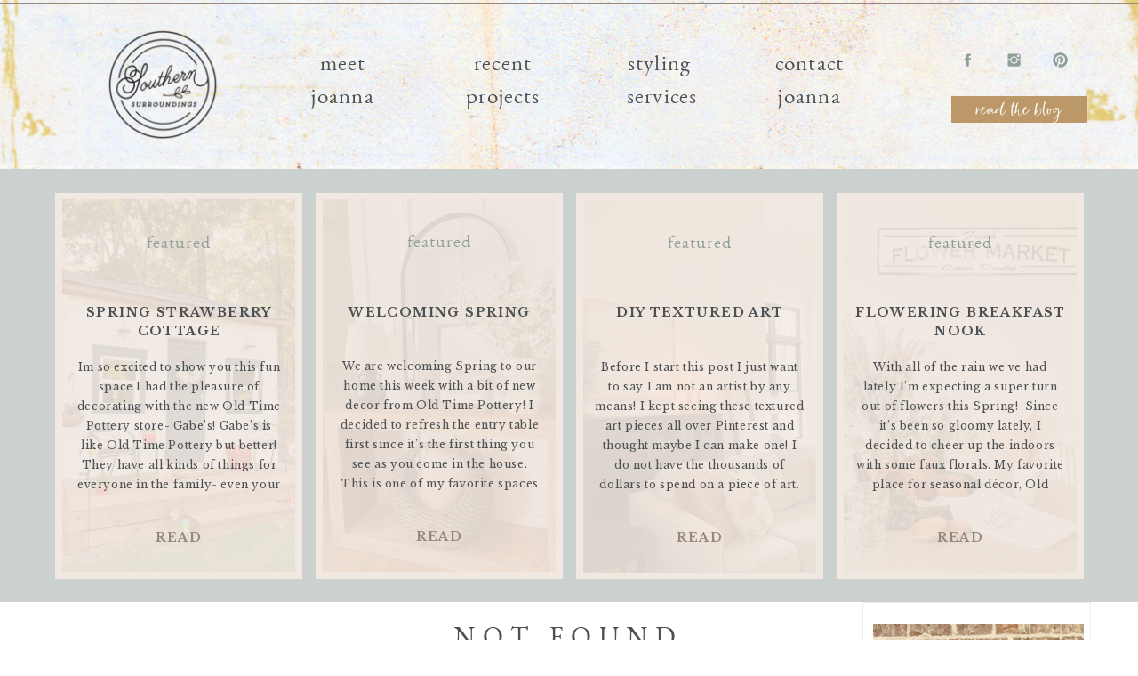

--- FILE ---
content_type: text/html; charset=UTF-8
request_url: https://southernsurroundings.com/tag/chips-and-salsa/
body_size: 19820
content:
<!DOCTYPE html>
<html lang="en-US" class="d">
<head>

<meta charset="UTF-8" />
<meta name="viewport" content="width=device-width, initial-scale=1" />
<link rel="icon" type="image/png" href="//static.showit.co/200/Hg4Pp6S1QYmrhqRoxyGRZg/71273/photo_mar_11_10_59_57_am.png" />


<link rel="preconnect" href="https://fonts.googleapis.com">
<link rel="preconnect" href="https://fonts.gstatic.com" crossorigin>
<link href="https://fonts.googleapis.com/css?family=Libre+Baskerville:regular|Libre+Baskerville:700" rel="stylesheet" type="text/css"/>
<style>
@font-face{font-family:EB Garamond;src:url('//static.showit.co/file/u-EGWct2RSuMGU8ajcMf8Q/shared/ebgaramond12-regular.woff');}
@font-face{font-family:Small Things Script;src:url('//static.showit.co/file/yRIPNeHzTrOKi6aw0grgKw/71273/smallthingsscript-regular.woff');}
@font-face{font-family:Snell Roundhand;src:url('//static.showit.co/file/Q4dLbaGkRhGfWnsKaVrtQg/shared/snell_roundhand_script.woff');}
</style>
<script id="init_data" type="application/json">
{"mobile":{"w":320,"defaultTrIn":{"type":"fade"},"defaultTrOut":{"type":"fade"}},"desktop":{"w":1200,"defaultTrIn":{"type":"fade"},"defaultTrOut":{"type":"fade"},"background":{"type":"color","color":"colors-7"}},"sid":"0n4f6q1xsb6iem-hubagcw","break":768,"assetURL":"//static.showit.co","contactFormId":"71273/179893","cfAction":"aHR0cHM6Ly9jbGllbnRzZXJ2aWNlLnNob3dpdC5jby9jb250YWN0Zm9ybQ==","sgAction":"aHR0cHM6Ly9jbGllbnRzZXJ2aWNlLnNob3dpdC5jby9zb2NpYWxncmlk","blockData":[{"slug":"header","visible":"a","states":[],"m":{"w":320,"h":94,"background":{"type":"color","color":"colors-7"},"locking":{"side":"st","scrollOffset":1},"tr":{"in":{"cl":"fadeIn","d":"0.5","dl":"0"},"out":{"cl":"fadeOut","d":"0.5","dl":"0"}}},"d":{"w":1200,"h":190,"background":{"type":"image","color":"colors-7","image":{"key":"tAbYozEzQ5yVDor_KJk4aw/shared/vintage_paper4.jpg","aspect_ratio":1,"title":"Vintage Paper4","type":"asset"},"opacity":60},"locking":{"scrollOffset":1},"tr":{"in":{"cl":"fadeIn","d":"0.5","dl":"0"},"out":{"cl":"fadeOut","d":"0.5","dl":"0"}}}},{"slug":"search","visible":"m","states":[],"m":{"w":320,"h":120,"background":{"type":"color","color":"#FFFFFF"},"tr":{"in":{"cl":"fadeIn","d":"0.5","dl":"0"},"out":{"cl":"fadeOut","d":"0.5","dl":"0"}}},"d":{"w":1200,"h":400,"background":{"type":"color","color":"#FFFFFF"},"tr":{"in":{"cl":"fadeIn","d":"0.5","dl":"0"},"out":{"cl":"fadeOut","d":"0.5","dl":"0"}}}},{"slug":"featured-posts","visible":"a","states":[{"slug":"view-1","m":{"background":{"type":"none"}},"d":{"background":{"type":"none"}}},{"slug":"view-1-1","m":{"background":{"type":"none"}},"d":{"background":{"type":"none"}}},{"slug":"view-1-2","m":{"background":{"type":"none"}},"d":{"background":{"type":"none"}}},{"slug":"view-1-3","m":{"background":{"type":"none"}},"d":{"background":{"type":"none"}}}],"m":{"w":320,"h":1229,"background":{"type":"color","color":"colors-2:48","image":{"key":"r6NVlDKGRWGm4xdF2vOUIA/shared/heather_and_eric-hope_s_favorites-0039.jpg","aspect_ratio":1.50038,"title":"Heather and Eric-Hope s Favorites-0039","type":"asset"},"video":{"key":"ZP_R-7kwTcKF-2bkLYWhNQ/shared/sea_-_4886.mp4","aspect_ratio":1.77778,"title":"Sea - 4886","type":"asset"}},"locking":{"offset":86},"aav":"3","tr":{"in":{"cl":"fadeIn","d":"0.5","dl":"0"},"out":{"cl":"fadeOut","d":"0.5","dl":"0"}}},"d":{"w":1200,"h":487,"background":{"type":"color","color":"colors-2:48","video":{"key":"ZP_R-7kwTcKF-2bkLYWhNQ/shared/sea_-_4886.mp4","aspect_ratio":1.77778,"title":"Sea - 4886","type":"asset"},"image":{"key":"r6NVlDKGRWGm4xdF2vOUIA/shared/heather_and_eric-hope_s_favorites-0039.jpg","aspect_ratio":1.50038,"title":"Heather and Eric-Hope s Favorites-0039","type":"asset"}},"locking":{},"aav":"3","tr":{"in":{"cl":"fadeIn","d":"0.5","dl":"0"},"out":{"cl":"fadeOut","d":"0.5","dl":"0"}}},"wpPostLookup":true,"stateTrans":[{"d":{"in":{"cl":"fadeIn","d":"0.5","dl":"0","od":"fadeIn"},"out":{"cl":"fadeOut","d":"0.5","dl":"0","od":"fadeOut"}},"m":{"in":{"cl":"fadeIn","d":"0.5","dl":"0","od":"fadeIn"},"out":{"cl":"fadeOut","d":"0.5","dl":"0","od":"fadeOut"}}},{"d":{"in":{"cl":"fadeIn","d":"0.5","dl":"0","od":"fadeIn"},"out":{"cl":"fadeOut","d":"0.5","dl":"0","od":"fadeOut"}},"m":{"in":{"cl":"fadeIn","d":"0.5","dl":"0","od":"fadeIn"},"out":{"cl":"fadeOut","d":"0.5","dl":"0","od":"fadeOut"}}},{"d":{"in":{"cl":"fadeIn","d":"0.5","dl":"0","od":"fadeIn"},"out":{"cl":"fadeOut","d":"0.5","dl":"0","od":"fadeOut"}},"m":{"in":{"cl":"fadeIn","d":"0.5","dl":"0","od":"fadeIn"},"out":{"cl":"fadeOut","d":"0.5","dl":"0","od":"fadeOut"}}},{"d":{"in":{"cl":"fadeIn","d":"0.5","dl":"0","od":"fadeIn"},"out":{"cl":"fadeOut","d":"0.5","dl":"0","od":"fadeOut"}},"m":{"in":{"cl":"fadeIn","d":"0.5","dl":"0","od":"fadeIn"},"out":{"cl":"fadeOut","d":"0.5","dl":"0","od":"fadeOut"}}}]},{"slug":"sidebar","visible":"d","states":[],"m":{"w":320,"h":200,"background":{"type":"color","color":"#FFFFFF"},"locking":{"side":"st","offset":677},"tr":{"in":{"cl":"fadeIn","d":"0.5","dl":"0"},"out":{"cl":"fadeOut","d":"0.5","dl":"0"}}},"d":{"w":1200,"h":21,"background":{"type":"color"},"locking":{"offset":100},"tr":{"in":{"cl":"fadeIn","d":"0.5","dl":"0"},"out":{"cl":"fadeOut","d":"0.5","dl":"0"}}}},{"slug":"new-canvas","visible":"a","states":[{"slug":"view-1","m":{"background":{"type":"none"}},"d":{"background":{"type":"none"}}},{"slug":"view-1-1","m":{"background":{"type":"none"}},"d":{"background":{"type":"none"}}}],"m":{"w":320,"h":960,"background":{"type":"color","color":"#FFFFFF"},"tr":{"in":{"cl":"fadeIn","d":"0.5","dl":"0"},"out":{"cl":"fadeOut","d":"0.5","dl":"0"}}},"d":{"w":1200,"h":921,"background":{"type":"color","color":"#FFFFFF"},"tr":{"in":{"cl":"fadeIn","d":"0.5","dl":"0"},"out":{"cl":"fadeOut","d":"0.5","dl":"0"}}},"stateTrans":[{"d":{"in":{"cl":"fadeIn","d":"0.5","dl":"0","od":"fadeIn"},"out":{"cl":"fadeOut","d":"0.5","dl":"0","od":"fadeOut"}},"m":{"in":{"cl":"fadeIn","d":"0.5","dl":"0","od":"fadeIn"},"out":{"cl":"fadeOut","d":"0.5","dl":"0","od":"fadeOut"}}},{"d":{"in":{"cl":"fadeIn","d":"0.5","dl":"0","od":"fadeIn"},"out":{"cl":"fadeOut","d":"0.5","dl":"0","od":"fadeOut"}},"m":{"in":{"cl":"fadeIn","d":"0.5","dl":"0","od":"fadeIn"},"out":{"cl":"fadeOut","d":"0.5","dl":"0","od":"fadeOut"}}}]},{"slug":"end-post-loop","visible":"a","states":[],"m":{"w":320,"h":1,"background":{"type":"color","color":"#FFFFFF"},"tr":{"in":{"cl":"fadeIn","d":"0.5","dl":"0"},"out":{"cl":"fadeOut","d":"0.5","dl":"0"}}},"d":{"w":1200,"h":1,"background":{"type":"color","color":"#FFFFFF"},"tr":{"in":{"cl":"fadeIn","d":"0.5","dl":"0"},"out":{"cl":"fadeOut","d":"0.5","dl":"0"}}}},{"slug":"pagination","visible":"a","states":[],"m":{"w":320,"h":81,"background":{"type":"color","color":"#FFFFFF"},"nature":"dH","tr":{"in":{"cl":"fadeIn","d":"0.5","dl":"0"},"out":{"cl":"fadeOut","d":"0.5","dl":"0"}}},"d":{"w":1200,"h":128,"background":{"type":"color","color":"#FFFFFF"},"nature":"dH","tr":{"in":{"cl":"fadeIn","d":"0.5","dl":"0"},"out":{"cl":"fadeOut","d":"0.5","dl":"0"}}}},{"slug":"footer-updated","visible":"a","states":[],"m":{"w":320,"h":325,"background":{"type":"color","color":"colors-7"},"tr":{"in":{"cl":"fadeIn","d":"0.5","dl":"0"},"out":{"cl":"fadeOut","d":"0.5","dl":"0"}}},"d":{"w":1200,"h":332,"background":{"type":"color","color":"colors-7"},"tr":{"in":{"cl":"fadeIn","d":"0.5","dl":"0"},"out":{"cl":"fadeOut","d":"0.5","dl":"0"}}},"wpPostLookup":true},{"slug":"mobile-nav","visible":"m","states":[],"m":{"w":320,"h":600,"background":{"type":"color","color":"colors-7:90"},"locking":{"side":"t"},"tr":{"in":{"cl":"fadeIn","d":"0.5","dl":"0"},"out":{"cl":"fadeOut","d":"0.5","dl":"0"}}},"d":{"w":1200,"h":200,"background":{"type":"color","color":"colors-7"},"tr":{"in":{"cl":"fadeIn","d":"0.5","dl":"0"},"out":{"cl":"fadeOut","d":"0.5","dl":"0"}}}}],"elementData":[{"type":"text","visible":"d","id":"header_0","blockId":"header","m":{"x":53,"y":41,"w":83,"h":21,"a":0},"d":{"x":820,"y":55,"w":101,"h":81,"a":0}},{"type":"text","visible":"d","id":"header_1","blockId":"header","m":{"x":53,"y":41,"w":83,"h":21,"a":0},"d":{"x":639,"y":55,"w":125,"h":70,"a":0}},{"type":"text","visible":"d","id":"header_2","blockId":"header","m":{"x":53,"y":41,"w":83,"h":21,"a":0},"d":{"x":468,"y":55,"w":115,"h":75,"a":0}},{"type":"simple","visible":"d","id":"header_3","blockId":"header","m":{"x":48,"y":9,"w":224,"h":42,"a":0},"d":{"x":-18,"y":3,"w":1236,"h":1,"a":0,"lockH":"s"}},{"type":"text","visible":"d","id":"header_4","blockId":"header","m":{"x":53,"y":41,"w":83,"h":21,"a":0},"d":{"x":279,"y":55,"w":133,"h":73,"a":0}},{"type":"icon","visible":"d","id":"header_5","blockId":"header","m":{"x":135,"y":5,"w":50,"h":50,"a":0},"d":{"x":1103,"y":58,"w":19,"h":19,"a":0,"lockH":"r"}},{"type":"icon","visible":"d","id":"header_6","blockId":"header","m":{"x":135,"y":5,"w":50,"h":50,"a":0},"d":{"x":1051,"y":58,"w":19,"h":19,"a":0,"lockH":"r"}},{"type":"icon","visible":"d","id":"header_7","blockId":"header","m":{"x":135,"y":5,"w":50,"h":50,"a":0},"d":{"x":999,"y":58,"w":19,"h":19,"a":0,"lockH":"r"}},{"type":"simple","visible":"d","id":"header_8","blockId":"header","m":{"x":48,"y":9,"w":224,"h":42,"a":0},"d":{"x":990,"y":108,"w":153,"h":30,"a":0,"lockH":"r"}},{"type":"text","visible":"d","id":"header_9","blockId":"header","m":{"x":53,"y":41,"w":83,"h":21,"a":0},"d":{"x":993,"y":108,"w":148,"h":30,"a":0,"lockH":"r"}},{"type":"icon","visible":"m","id":"header_10","blockId":"header","m":{"x":265,"y":12,"w":37,"h":37,"a":0},"d":{"x":1161,"y":5,"w":35,"h":35,"a":0},"pc":[{"type":"show","block":"mobile-nav"}]},{"type":"graphic","visible":"a","id":"header_11","blockId":"header","m":{"x":107,"y":-3,"w":107,"h":101,"a":0},"d":{"x":46,"y":1,"w":194,"h":188,"a":0},"c":{"key":"KvpT7MZFSQmucSHaV-kpLg/71273/photo_mar_11_11_16_19_am.png","aspect_ratio":1}},{"type":"simple","visible":"m","id":"search_0","blockId":"search","m":{"x":14,"y":31,"w":293,"h":58,"a":0},"d":{"x":360,"y":120,"w":480,"h":160,"a":0}},{"type":"text","visible":"m","id":"search_1","blockId":"search","m":{"x":22,"y":43,"w":276,"h":40,"a":0},"d":{"x":548,"y":188,"w":105,"h":25,"a":0}},{"type":"graphic","visible":"a","id":"featured-posts_view-1_0","blockId":"featured-posts","m":{"x":75,"y":123,"w":167,"h":238,"a":0},"d":{"x":30,"y":34,"w":262,"h":419,"a":0},"c":{"key":"OmB-sb-9Q9WOXjNiEC1Bxw/71273/photo_apr_23_12_19_46_pm.jpg","aspect_ratio":1.1777}},{"type":"simple","visible":"a","id":"featured-posts_view-1_1","blockId":"featured-posts","m":{"x":65,"y":113,"w":188,"h":257,"a":0},"d":{"x":22,"y":27,"w":278,"h":434,"a":0}},{"type":"text","visible":"a","id":"featured-posts_view-1_2","blockId":"featured-posts","m":{"x":105,"y":134,"w":109,"h":34,"a":0},"d":{"x":65,"y":70,"w":192,"h":27,"a":0}},{"type":"text","visible":"a","id":"featured-posts_view-1_4","blockId":"featured-posts","m":{"x":68,"y":203,"w":183,"h":30,"a":0},"d":{"x":39,"y":151,"w":245,"h":64,"a":0}},{"type":"text","visible":"a","id":"featured-posts_view-1_5","blockId":"featured-posts","m":{"x":82,"y":238,"w":155,"h":65,"a":0},"d":{"x":44,"y":212,"w":235,"h":151,"a":0}},{"type":"text","visible":"a","id":"featured-posts_view-1_6","blockId":"featured-posts","m":{"x":116,"y":325,"w":86,"h":22,"a":0},"d":{"x":123,"y":404,"w":76,"h":19,"a":0}},{"type":"graphic","visible":"a","id":"featured-posts_view-1-1_3","blockId":"featured-posts","m":{"x":76,"y":398,"w":167,"h":238,"a":0},"d":{"x":323,"y":34,"w":262,"h":419,"a":0},"c":{"key":"OmB-sb-9Q9WOXjNiEC1Bxw/71273/photo_apr_23_12_19_46_pm.jpg","aspect_ratio":1.1777}},{"type":"simple","visible":"a","id":"featured-posts_view-1-1_4","blockId":"featured-posts","m":{"x":66,"y":388,"w":188,"h":257,"a":0},"d":{"x":315,"y":27,"w":278,"h":434,"a":0}},{"type":"text","visible":"a","id":"featured-posts_view-1-1_6","blockId":"featured-posts","m":{"x":103,"y":409,"w":116,"h":35,"a":0},"d":{"x":358,"y":69,"w":192,"h":27,"a":0}},{"type":"text","visible":"a","id":"featured-posts_view-1-1_10","blockId":"featured-posts","m":{"x":69,"y":477,"w":183,"h":37,"a":0},"d":{"x":332,"y":151,"w":245,"h":62,"a":0}},{"type":"text","visible":"a","id":"featured-posts_view-1-1_11","blockId":"featured-posts","m":{"x":83,"y":516,"w":155,"h":65,"a":0},"d":{"x":339,"y":211,"w":231,"h":151,"a":0}},{"type":"text","visible":"a","id":"featured-posts_view-1-1_12","blockId":"featured-posts","m":{"x":117,"y":601,"w":86,"h":22,"a":0},"d":{"x":416,"y":403,"w":76,"h":19,"a":0}},{"type":"graphic","visible":"a","id":"featured-posts_view-1-2_6","blockId":"featured-posts","m":{"x":76,"y":680,"w":167,"h":238,"a":0},"d":{"x":616,"y":35,"w":262,"h":419,"a":0},"c":{"key":"OmB-sb-9Q9WOXjNiEC1Bxw/71273/photo_apr_23_12_19_46_pm.jpg","aspect_ratio":1.1777}},{"type":"simple","visible":"a","id":"featured-posts_view-1-2_7","blockId":"featured-posts","m":{"x":66,"y":670,"w":188,"h":257,"a":0},"d":{"x":608,"y":27,"w":278,"h":434,"a":0}},{"type":"text","visible":"a","id":"featured-posts_view-1-2_8","blockId":"featured-posts","m":{"x":99,"y":694,"w":123,"h":44,"a":0},"d":{"x":651,"y":70,"w":192,"h":27,"a":0}},{"type":"text","visible":"a","id":"featured-posts_view-1-2_10","blockId":"featured-posts","m":{"x":69,"y":765,"w":183,"h":34,"a":0},"d":{"x":625,"y":151,"w":245,"h":61,"a":0}},{"type":"text","visible":"a","id":"featured-posts_view-1-2_11","blockId":"featured-posts","m":{"x":83,"y":804,"w":155,"h":65,"a":0},"d":{"x":629,"y":212,"w":236,"h":150,"a":0}},{"type":"text","visible":"a","id":"featured-posts_view-1-2_12","blockId":"featured-posts","m":{"x":117,"y":887,"w":86,"h":22,"a":0},"d":{"x":709,"y":404,"w":76,"h":19,"a":0}},{"type":"graphic","visible":"a","id":"featured-posts_view-1-3_6","blockId":"featured-posts","m":{"x":75,"y":970,"w":167,"h":238,"a":0},"d":{"x":909,"y":35,"w":262,"h":419,"a":0},"c":{"key":"OmB-sb-9Q9WOXjNiEC1Bxw/71273/photo_apr_23_12_19_46_pm.jpg","aspect_ratio":1.1777}},{"type":"simple","visible":"a","id":"featured-posts_view-1-3_7","blockId":"featured-posts","m":{"x":64,"y":960,"w":188,"h":257,"a":0},"d":{"x":901,"y":27,"w":278,"h":434,"a":0}},{"type":"text","visible":"a","id":"featured-posts_view-1-3_8","blockId":"featured-posts","m":{"x":97,"y":984,"w":123,"h":44,"a":0},"d":{"x":944,"y":70,"w":192,"h":27,"a":0}},{"type":"text","visible":"a","id":"featured-posts_view-1-3_10","blockId":"featured-posts","m":{"x":67,"y":1055,"w":183,"h":34,"a":0},"d":{"x":918,"y":151,"w":245,"h":61,"a":0}},{"type":"text","visible":"a","id":"featured-posts_view-1-3_11","blockId":"featured-posts","m":{"x":81,"y":1094,"w":155,"h":65,"a":0},"d":{"x":922,"y":212,"w":236,"h":150,"a":0}},{"type":"text","visible":"a","id":"featured-posts_view-1-3_12","blockId":"featured-posts","m":{"x":115,"y":1177,"w":86,"h":22,"a":0},"d":{"x":1002,"y":404,"w":76,"h":19,"a":0}},{"type":"simple","visible":"a","id":"sidebar_0","blockId":"sidebar","m":{"x":48,"y":30,"w":224,"h":140,"a":0},"d":{"x":930,"y":0,"w":257,"h":1074,"a":0}},{"type":"icon","visible":"a","id":"sidebar_1","blockId":"sidebar","m":{"x":216,"y":173,"w":26,"h":26,"a":0},"d":{"x":1149,"y":809,"w":30,"h":30,"a":0}},{"type":"icon","visible":"a","id":"sidebar_2","blockId":"sidebar","m":{"x":170,"y":173,"w":26,"h":26,"a":0},"d":{"x":1149,"y":748,"w":30,"h":30,"a":0}},{"type":"icon","visible":"a","id":"sidebar_3","blockId":"sidebar","m":{"x":121,"y":173,"w":26,"h":26,"a":0},"d":{"x":1149,"y":687,"w":30,"h":30,"a":0}},{"type":"icon","visible":"a","id":"sidebar_4","blockId":"sidebar","m":{"x":78,"y":173,"w":26,"h":26,"a":0},"d":{"x":1149,"y":625,"w":30,"h":30,"a":0}},{"type":"text","visible":"a","id":"sidebar_5","blockId":"sidebar","m":{"x":108,"y":88,"w":105,"h":25,"a":0},"d":{"x":969,"y":235,"w":181,"h":86,"a":0}},{"type":"simple","visible":"m","id":"sidebar_6","blockId":"sidebar","m":{"x":48,"y":30,"w":224,"h":140,"a":0},"d":{"x":965,"y":332,"w":191,"h":2,"a":0}},{"type":"simple","visible":"m","id":"sidebar_7","blockId":"sidebar","m":{"x":48,"y":30,"w":224,"h":140,"a":0},"d":{"x":965,"y":382,"w":191,"h":2,"a":0}},{"type":"icon","visible":"a","id":"sidebar_8","blockId":"sidebar","m":{"x":135,"y":75,"w":50,"h":50,"a":0},"d":{"x":968,"y":339,"w":60,"h":37,"a":0}},{"type":"icon","visible":"a","id":"sidebar_9","blockId":"sidebar","m":{"x":135,"y":75,"w":50,"h":50,"a":0},"d":{"x":1028,"y":339,"w":60,"h":37,"a":0}},{"type":"icon","visible":"a","id":"sidebar_10","blockId":"sidebar","m":{"x":135,"y":75,"w":50,"h":50,"a":0},"d":{"x":1088,"y":339,"w":60,"h":37,"a":0}},{"type":"text","visible":"a","id":"sidebar_11","blockId":"sidebar","m":{"x":108,"y":88,"w":105,"h":25,"a":0},"d":{"x":969,"y":407,"w":181,"h":46,"a":0}},{"type":"text","visible":"a","id":"sidebar_12","blockId":"sidebar","m":{"x":103,"y":91,"w":114,"h":19,"a":0},"d":{"x":1005,"y":481,"w":114,"h":19,"a":0}},{"type":"text","visible":"a","id":"sidebar_13","blockId":"sidebar","m":{"x":103,"y":91,"w":114,"h":19,"a":0},"d":{"x":1005,"y":553,"w":114,"h":19,"a":0}},{"type":"text","visible":"a","id":"sidebar_14","blockId":"sidebar","m":{"x":103,"y":91,"w":114,"h":19,"a":0},"d":{"x":987,"y":625,"w":151,"h":19,"a":0}},{"type":"text","visible":"a","id":"sidebar_15","blockId":"sidebar","m":{"x":103,"y":91,"w":114,"h":19,"a":0},"d":{"x":987,"y":697,"w":151,"h":19,"a":0}},{"type":"text","visible":"a","id":"sidebar_16","blockId":"sidebar","m":{"x":103,"y":91,"w":114,"h":19,"a":0},"d":{"x":987,"y":769,"w":151,"h":19,"a":0}},{"type":"text","visible":"a","id":"sidebar_17","blockId":"sidebar","m":{"x":103,"y":91,"w":114,"h":19,"a":0},"d":{"x":987,"y":841,"w":151,"h":19,"a":0}},{"type":"text","visible":"a","id":"sidebar_18","blockId":"sidebar","m":{"x":103,"y":91,"w":114,"h":19,"a":0},"d":{"x":978,"y":913,"w":168,"h":19,"a":0}},{"type":"simple","visible":"m","id":"sidebar_19","blockId":"sidebar","m":{"x":48,"y":30,"w":224,"h":140,"a":0},"d":{"x":965,"y":332,"w":191,"h":2,"a":0}},{"type":"simple","visible":"a","id":"sidebar_20","blockId":"sidebar","m":{"x":48,"y":30,"w":224,"h":140,"a":0},"d":{"x":967,"y":464,"w":191,"h":1,"a":0}},{"type":"simple","visible":"a","id":"sidebar_21","blockId":"sidebar","m":{"x":48,"y":30,"w":224,"h":140,"a":0},"d":{"x":957,"y":1015,"w":217,"h":55,"a":0}},{"type":"graphic","visible":"d","id":"sidebar_22","blockId":"sidebar","m":{"x":48,"y":137,"w":224,"h":152,"a":0},"d":{"x":942,"y":25,"w":237,"h":184,"a":0},"c":{"key":"2xgWznZPRfiRvsgwwB3NTg/shared/joannafilter.jpg","aspect_ratio":1.4775}},{"type":"text","visible":"a","id":"sidebar_23","blockId":"sidebar","m":{"x":103,"y":91,"w":114,"h":19,"a":0},"d":{"x":980,"y":969,"w":168,"h":19,"a":0}},{"type":"text","visible":"d","id":"sidebar_24","blockId":"sidebar","m":{"x":108,"y":88,"w":105,"h":25,"a":0},"d":{"x":962,"y":1023,"w":206,"h":39,"a":0}},{"type":"simple","visible":"a","id":"new-canvas_view-1_0","blockId":"new-canvas","m":{"x":103,"y":406,"w":115,"h":36,"a":0},"d":{"x":684,"y":345,"w":137,"h":56,"a":0}},{"type":"text","visible":"a","id":"new-canvas_view-1_1","blockId":"new-canvas","m":{"x":105,"y":416,"w":111,"h":16,"a":0},"d":{"x":702,"y":365,"w":99,"h":16,"a":0}},{"type":"simple","visible":"m","id":"new-canvas_view-1_2","blockId":"new-canvas","m":{"x":142,"y":348,"w":37,"h":3,"a":0},"d":{"x":719.331,"y":181.333,"w":74,"h":1,"a":0}},{"type":"text","visible":"a","id":"new-canvas_view-1_3","blockId":"new-canvas","m":{"x":20,"y":280,"w":280,"h":49,"a":0},"d":{"x":403,"y":210,"w":498,"h":123,"a":0}},{"type":"text","visible":"d","id":"new-canvas_view-1_4","blockId":"new-canvas","m":{"x":20,"y":28,"w":280,"h":20,"a":0},"d":{"x":400,"y":83,"w":498,"h":25,"a":0}},{"type":"text","visible":"a","id":"new-canvas_view-1_5","blockId":"new-canvas","m":{"x":20,"y":367,"w":280,"h":22,"a":0},"d":{"x":400,"y":55,"w":498,"h":20,"a":0}},{"type":"text","visible":"a","id":"new-canvas_view-1_6","blockId":"new-canvas","m":{"x":20,"y":237,"w":280,"h":32,"a":0},"d":{"x":403,"y":111,"w":498,"h":62,"a":0}},{"type":"graphic","visible":"a","id":"new-canvas_view-1_7","blockId":"new-canvas","m":{"x":0,"y":21,"w":320,"h":195,"a":0,"gs":{"t":"cover","p":105}},"d":{"x":79,"y":49,"w":300,"h":316,"a":0,"gs":{"t":"cover","p":105}},"c":{"key":"OmB-sb-9Q9WOXjNiEC1Bxw/71273/photo_apr_23_12_19_46_pm.jpg","aspect_ratio":1.1777}},{"type":"simple","visible":"m","id":"new-canvas_view-1-1_0","blockId":"new-canvas","m":{"x":142,"y":827,"w":37,"h":3,"a":0},"d":{"x":719.331,"y":181.333,"w":74,"h":1,"a":0}},{"type":"graphic","visible":"a","id":"new-canvas_view-1-1_1","blockId":"new-canvas","m":{"x":0,"y":499,"w":320,"h":195,"a":0,"gs":{"t":"cover","p":105}},"d":{"x":606,"y":506,"w":300,"h":316,"a":0,"gs":{"t":"cover","p":105}},"c":{"key":"OmB-sb-9Q9WOXjNiEC1Bxw/71273/photo_apr_23_12_19_46_pm.jpg","aspect_ratio":1.1777}},{"type":"simple","visible":"a","id":"new-canvas_view-1-1_2","blockId":"new-canvas","m":{"x":103,"y":885,"w":115,"h":36,"a":0},"d":{"x":254,"y":794,"w":137,"h":55,"a":0}},{"type":"text","visible":"a","id":"new-canvas_view-1-1_3","blockId":"new-canvas","m":{"x":105,"y":892,"w":111,"h":27,"a":0},"d":{"x":273,"y":814,"w":100,"h":14,"a":0}},{"type":"text","visible":"a","id":"new-canvas_view-1-1_4","blockId":"new-canvas","m":{"x":20,"y":757,"w":280,"h":49,"a":0},"d":{"x":76,"y":656,"w":498,"h":114,"a":0}},{"type":"text","visible":"d","id":"new-canvas_view-1-1_5","blockId":"new-canvas","m":{"x":20,"y":28,"w":280,"h":20,"a":0},"d":{"x":76,"y":534,"w":498,"h":20,"a":0}},{"type":"text","visible":"a","id":"new-canvas_view-1-1_6","blockId":"new-canvas","m":{"x":20,"y":846,"w":280,"h":22,"a":0},"d":{"x":76,"y":506,"w":498,"h":20,"a":0}},{"type":"text","visible":"a","id":"new-canvas_view-1-1_7","blockId":"new-canvas","m":{"x":20,"y":716,"w":280,"h":32,"a":0},"d":{"x":76,"y":562,"w":498,"h":62,"a":0}},{"type":"text","visible":"a","id":"pagination_0","blockId":"pagination","m":{"x":177,"y":29,"w":123,"h":26,"a":0},"d":{"x":644,"y":35.494,"w":365.004,"h":29.002,"a":0}},{"type":"text","visible":"a","id":"pagination_1","blockId":"pagination","m":{"x":20,"y":29,"w":142,"h":22,"a":0},"d":{"x":201,"y":35.492,"w":376.005,"h":29.006,"a":0}},{"type":"simple","visible":"a","id":"footer-updated_0","blockId":"footer-updated","m":{"x":-15,"y":5,"w":350,"h":1,"a":0},"d":{"x":-18.009,"y":9.857,"w":1236.018,"h":1,"a":0,"lockH":"s"}},{"type":"simple","visible":"d","id":"footer-updated_1","blockId":"footer-updated","m":{"x":-15,"y":180,"w":350,"h":1,"a":0},"d":{"x":29,"y":147,"w":272,"h":1,"a":90}},{"type":"simple","visible":"a","id":"footer-updated_2","blockId":"footer-updated","m":{"x":-19,"y":248,"w":350,"h":1,"a":0},"d":{"x":-24,"y":284,"w":1236,"h":1,"a":0,"lockH":"s"}},{"type":"icon","visible":"a","id":"footer-updated_3","blockId":"footer-updated","m":{"x":77,"y":201,"w":29,"h":29,"a":0},"d":{"x":69,"y":58,"w":19,"h":19,"a":0}},{"type":"icon","visible":"a","id":"footer-updated_4","blockId":"footer-updated","m":{"x":149,"y":201,"w":29,"h":29,"a":0},"d":{"x":69,"y":114,"w":19,"h":19,"a":0}},{"type":"icon","visible":"a","id":"footer-updated_5","blockId":"footer-updated","m":{"x":221,"y":201,"w":29,"h":29,"a":0},"d":{"x":69,"y":169,"w":19,"h":19,"a":0}},{"type":"simple","visible":"d","id":"footer-updated_6","blockId":"footer-updated","m":{"x":58,"y":19,"w":224,"h":42,"a":0},"d":{"x":891,"y":148,"w":272,"h":1,"a":90}},{"type":"text","visible":"a","id":"footer-updated_7","blockId":"footer-updated","m":{"x":2,"y":267,"w":316,"h":23,"a":0},"d":{"x":270,"y":303,"w":662,"h":16,"a":0}},{"type":"simple","visible":"d","id":"footer-updated_8","blockId":"footer-updated","m":{"x":48,"y":9,"w":224,"h":42,"a":0},"d":{"x":14,"y":204,"w":137,"h":30,"a":180}},{"type":"text","visible":"d","id":"footer-updated_9","blockId":"footer-updated","m":{"x":53,"y":41,"w":83,"h":21,"a":0},"d":{"x":1048,"y":77,"w":131,"h":109,"a":0}},{"type":"icon","visible":"d","id":"footer-updated_10","blockId":"footer-updated","m":{"x":260,"y":18,"w":50,"h":50,"a":0},"d":{"x":1080,"y":171,"w":67,"h":56,"a":0}},{"type":"iframe","visible":"a","id":"footer-updated_11","blockId":"footer-updated","m":{"x":6,"y":121,"w":310,"h":69,"a":0},"d":{"x":240,"y":90,"w":720,"h":180,"a":0}},{"type":"text","visible":"a","id":"footer-updated_12","blockId":"footer-updated","m":{"x":14,"y":76,"w":292,"h":24,"a":0},"d":{"x":416,"y":53,"w":365,"h":19,"a":0}},{"type":"text","visible":"a","id":"footer-updated_13","blockId":"footer-updated","m":{"x":49,"y":34,"w":222,"h":25,"a":0},"d":{"x":495,"y":20,"w":211,"h":25,"a":0}},{"type":"text","visible":"d","id":"footer-updated_14","blockId":"footer-updated","m":{"x":53,"y":41,"w":83,"h":21,"a":0},"d":{"x":18,"y":193,"w":131,"h":57,"a":0}},{"type":"simple","visible":"a","id":"mobile-nav_0","blockId":"mobile-nav","m":{"x":0,"y":0,"w":320,"h":60,"a":0},"d":{"x":488,"y":-110,"w":480,"h":80,"a":0}},{"type":"text","visible":"a","id":"mobile-nav_1","blockId":"mobile-nav","m":{"x":52,"y":286.6,"w":83,"h":30,"a":0},"d":{"x":1093,"y":84,"w":38,"h":26,"a":0},"pc":[{"type":"hide","block":"mobile-nav"}]},{"type":"text","visible":"a","id":"mobile-nav_2","blockId":"mobile-nav","m":{"x":52,"y":331,"w":83,"h":29,"a":0},"d":{"x":983,"y":84,"w":65,"h":26,"a":0},"pc":[{"type":"hide","block":"mobile-nav"}]},{"type":"text","visible":"a","id":"mobile-nav_3","blockId":"mobile-nav","m":{"x":52,"y":242,"w":134,"h":30,"a":0},"d":{"x":895,"y":94,"w":60,"h":26,"a":0},"pc":[{"type":"hide","block":"mobile-nav"}]},{"type":"text","visible":"a","id":"mobile-nav_4","blockId":"mobile-nav","m":{"x":52,"y":198,"w":103,"h":30,"a":0},"d":{"x":885,"y":84,"w":60,"h":26,"a":0},"pc":[{"type":"hide","block":"mobile-nav"}]},{"type":"text","visible":"a","id":"mobile-nav_5","blockId":"mobile-nav","m":{"x":52,"y":152.4,"w":83,"h":31,"a":0},"d":{"x":795,"y":84,"w":52,"h":26,"a":0},"pc":[{"type":"hide","block":"mobile-nav"}]},{"type":"text","visible":"a","id":"mobile-nav_6","blockId":"mobile-nav","m":{"x":52,"y":107,"w":83,"h":31,"a":0},"d":{"x":705,"y":84,"w":52,"h":26,"a":0},"pc":[{"type":"hide","block":"mobile-nav"}]},{"type":"icon","visible":"m","id":"mobile-nav_7","blockId":"mobile-nav","m":{"x":269,"y":12,"w":33,"h":31,"a":0},"d":{"x":1161,"y":37,"w":35,"h":35,"a":0},"pc":[{"type":"hide","block":"mobile-nav"}]},{"type":"icon","visible":"a","id":"mobile-nav_8","blockId":"mobile-nav","m":{"x":47,"y":399.5,"w":25,"h":25,"a":0},"d":{"x":29.972,"y":176.273,"w":19.479,"h":19.003,"a":0}},{"type":"icon","visible":"a","id":"mobile-nav_9","blockId":"mobile-nav","m":{"x":109,"y":399.5,"w":25,"h":25,"a":0},"d":{"x":99.655,"y":176.273,"w":19.479,"h":19.003,"a":0}},{"type":"icon","visible":"a","id":"mobile-nav_10","blockId":"mobile-nav","m":{"x":170,"y":399.5,"w":25,"h":25,"a":0},"d":{"x":134.496,"y":176.273,"w":19.479,"h":19.003,"a":0}}]}
</script>
<link
rel="stylesheet"
type="text/css"
href="https://cdnjs.cloudflare.com/ajax/libs/animate.css/3.4.0/animate.min.css"
/>
<script
id="si-jquery"
src="https://ajax.googleapis.com/ajax/libs/jquery/3.5.1/jquery.min.js"
></script>

<script src="//lib.showit.co/engine/1.4.12/showit-lib.min.js"></script>
<script src="//lib.showit.co/engine/1.4.12/showit.min.js"></script>
<script>

function initPage(){

}
</script>
<link rel="stylesheet" type="text/css" href="//lib.showit.co/engine/1.4.12/showit.css" />
<style id="si-page-css">
html.m {}
html.d {background-color:rgba(255,255,255,1);}
.d .st-d-title,.d .se-wpt h1 {color:rgba(75,80,83,1);text-transform:uppercase;line-height:1.5;letter-spacing:0.3em;font-size:30px;text-align:center;font-family:'EB Garamond';font-weight:400;font-style:normal;}
.d .se-wpt h1 {margin-bottom:30px;}
.d .st-d-title.se-rc a {color:rgba(75,80,83,1);}
.d .st-d-title.se-rc a:hover {text-decoration:underline;color:rgba(75,80,83,1);opacity:0.8;}
.m .st-m-title,.m .se-wpt h1 {color:rgba(75,80,83,1);text-transform:uppercase;line-height:1.5;letter-spacing:0.3em;font-size:25px;text-align:center;font-family:'EB Garamond';font-weight:400;font-style:normal;}
.m .se-wpt h1 {margin-bottom:25px;}
.m .st-m-title.se-rc a {color:rgba(75,80,83,1);}
.m .st-m-title.se-rc a:hover {text-decoration:underline;color:rgba(75,80,83,1);opacity:0.8;}
.d .st-d-heading,.d .se-wpt h2 {color:rgba(75,80,83,1);text-transform:lowercase;line-height:1.5;letter-spacing:0.05em;font-size:20px;text-align:center;font-family:'Snell Roundhand';font-weight:400;font-style:normal;}
.d .se-wpt h2 {margin-bottom:15px;}
.d .st-d-heading.se-rc a {color:rgba(75,80,83,1);}
.d .st-d-heading.se-rc a:hover {text-decoration:underline;color:rgba(75,80,83,1);opacity:0.8;}
.m .st-m-heading,.m .se-wpt h2 {color:rgba(75,80,83,1);text-transform:lowercase;line-height:1.5;letter-spacing:0.05em;font-size:20px;text-align:center;font-family:'Snell Roundhand';font-weight:400;font-style:normal;}
.m .se-wpt h2 {margin-bottom:20px;}
.m .st-m-heading.se-rc a {color:rgba(75,80,83,1);}
.m .st-m-heading.se-rc a:hover {text-decoration:underline;color:rgba(75,80,83,1);opacity:0.8;}
.d .st-d-subheading,.d .se-wpt h3 {color:rgba(75,80,83,1);text-transform:uppercase;line-height:1.5;letter-spacing:0.1em;font-size:14px;text-align:center;font-family:'Libre Baskerville';font-weight:700;font-style:normal;}
.d .se-wpt h3 {margin-bottom:16px;}
.d .st-d-subheading.se-rc a {color:rgba(75,80,83,1);}
.d .st-d-subheading.se-rc a:hover {text-decoration:underline;color:rgba(75,80,83,1);opacity:0.8;}
.m .st-m-subheading,.m .se-wpt h3 {color:rgba(75,80,83,1);text-transform:uppercase;line-height:1.5;letter-spacing:0.1em;font-size:14px;text-align:center;font-family:'Libre Baskerville';font-weight:700;font-style:normal;}
.m .se-wpt h3 {margin-bottom:18px;}
.m .st-m-subheading.se-rc a {color:rgba(75,80,83,1);}
.m .st-m-subheading.se-rc a:hover {text-decoration:underline;color:rgba(75,80,83,1);opacity:0.8;}
.d .st-d-paragraph {color:rgba(151,136,125,1);line-height:1.9;letter-spacing:0.05em;font-size:13px;text-align:left;font-family:'Libre Baskerville';font-weight:400;font-style:normal;}
.d .se-wpt p {margin-bottom:12px;}
.d .st-d-paragraph.se-rc a {color:rgba(151,136,125,1);}
.d .st-d-paragraph.se-rc a:hover {text-decoration:none;color:rgba(144,160,152,1);opacity:0.8;}
.m .st-m-paragraph {color:rgba(75,80,83,1);line-height:1.5;letter-spacing:0.05em;font-size:13px;text-align:left;font-family:'Libre Baskerville';font-weight:400;font-style:normal;}
.m .se-wpt p {margin-bottom:16px;}
.m .st-m-paragraph.se-rc a {color:rgba(75,80,83,1);}
.m .st-m-paragraph.se-rc a:hover {text-decoration:none;color:rgba(144,160,152,1);opacity:0.8;}
.sib-header {z-index:2;}
.m .sib-header {height:94px;}
.d .sib-header {height:190px;}
.m .sib-header .ss-bg {background-color:rgba(255,255,255,1);}
.d .sib-header .ss-bg {background-color:rgba(255,255,255,1);}
.d .sie-header_0 {left:820px;top:55px;width:101px;height:81px;}
.m .sie-header_0 {left:53px;top:41px;width:83px;height:21px;display:none;}
.d .sie-header_0:hover {opacity:0.8;transition-duration:0.5s;-webkit-transition-duration:0.5s;transition-property:opacity;}
.m .sie-header_0:hover {opacity:0.8;transition-duration:0.5s;-webkit-transition-duration:0.5s;transition-property:opacity;}
.d .sie-header_0-text:hover {transition-duration:0.5s;-webkit-transition-duration:0.5s;transition-property:color,size,letter-spacing;}
.m .sie-header_0-text:hover {transition-duration:0.5s;-webkit-transition-duration:0.5s;transition-property:color,size,letter-spacing;}
.d .sie-header_0-text {color:rgba(75,80,83,1);font-size:25px;font-family:'EB Garamond';font-weight:400;font-style:normal;}
.d .sie-header_1 {left:639px;top:55px;width:125px;height:70px;}
.m .sie-header_1 {left:53px;top:41px;width:83px;height:21px;display:none;}
.d .sie-header_1:hover {opacity:0.8;transition-duration:0.5s;-webkit-transition-duration:0.5s;transition-property:opacity;}
.m .sie-header_1:hover {opacity:0.8;transition-duration:0.5s;-webkit-transition-duration:0.5s;transition-property:opacity;}
.d .sie-header_1-text:hover {transition-duration:0.5s;-webkit-transition-duration:0.5s;transition-property:color,size,letter-spacing;}
.m .sie-header_1-text:hover {transition-duration:0.5s;-webkit-transition-duration:0.5s;transition-property:color,size,letter-spacing;}
.d .sie-header_1-text {color:rgba(75,80,83,1);font-size:25px;font-family:'EB Garamond';font-weight:400;font-style:normal;}
.d .sie-header_2 {left:468px;top:55px;width:115px;height:75px;}
.m .sie-header_2 {left:53px;top:41px;width:83px;height:21px;display:none;}
.d .sie-header_2:hover {opacity:0.8;transition-duration:0.5s;-webkit-transition-duration:0.5s;transition-property:opacity;}
.m .sie-header_2:hover {opacity:0.8;transition-duration:0.5s;-webkit-transition-duration:0.5s;transition-property:opacity;}
.d .sie-header_2-text:hover {transition-duration:0.5s;-webkit-transition-duration:0.5s;transition-property:color,size,letter-spacing;}
.m .sie-header_2-text:hover {transition-duration:0.5s;-webkit-transition-duration:0.5s;transition-property:color,size,letter-spacing;}
.d .sie-header_2-text {color:rgba(75,80,83,1);font-size:25px;font-family:'EB Garamond';font-weight:400;font-style:normal;}
.d .sie-header_3 {left:-18px;top:3px;width:1236px;height:1px;}
.m .sie-header_3 {left:48px;top:9px;width:224px;height:42px;display:none;}
.d .sie-header_3 .se-simple:hover {}
.m .sie-header_3 .se-simple:hover {}
.d .sie-header_3 .se-simple {background-color:rgba(151,136,125,1);}
.m .sie-header_3 .se-simple {background-color:rgba(75,80,83,1);}
.d .sie-header_4 {left:279px;top:55px;width:133px;height:73px;}
.m .sie-header_4 {left:53px;top:41px;width:83px;height:21px;display:none;}
.d .sie-header_4:hover {opacity:0.8;transition-duration:0.5s;-webkit-transition-duration:0.5s;transition-property:opacity;}
.m .sie-header_4:hover {opacity:0.8;transition-duration:0.5s;-webkit-transition-duration:0.5s;transition-property:opacity;}
.d .sie-header_4-text:hover {transition-duration:0.5s;-webkit-transition-duration:0.5s;transition-property:color,size,letter-spacing;}
.m .sie-header_4-text:hover {transition-duration:0.5s;-webkit-transition-duration:0.5s;transition-property:color,size,letter-spacing;}
.d .sie-header_4-text {color:rgba(75,80,83,1);font-size:25px;font-family:'EB Garamond';font-weight:400;font-style:normal;}
.d .sie-header_5 {left:1103px;top:58px;width:19px;height:19px;}
.m .sie-header_5 {left:135px;top:5px;width:50px;height:50px;display:none;}
.d .sie-header_5:hover {opacity:0.8;transition-duration:0.5s;-webkit-transition-duration:0.5s;transition-property:opacity;}
.m .sie-header_5:hover {opacity:0.8;transition-duration:0.5s;-webkit-transition-duration:0.5s;transition-property:opacity;}
.d .sie-header_5 svg {fill:rgba(144,160,152,1);}
.m .sie-header_5 svg {fill:rgba(144,160,152,1);}
.d .sie-header_5 svg:hover {transition-duration:0.5s;-webkit-transition-duration:0.5s;fill:rgba(151,136,125,1);}
.m .sie-header_5 svg:hover {transition-duration:0.5s;-webkit-transition-duration:0.5s;fill:rgba(151,136,125,1);}
.d .sie-header_6 {left:1051px;top:58px;width:19px;height:19px;}
.m .sie-header_6 {left:135px;top:5px;width:50px;height:50px;display:none;}
.d .sie-header_6:hover {opacity:1;transition-duration:0.5s;-webkit-transition-duration:0.5s;transition-property:opacity;}
.m .sie-header_6:hover {opacity:1;transition-duration:0.5s;-webkit-transition-duration:0.5s;transition-property:opacity;}
.d .sie-header_6 svg {fill:rgba(144,160,152,1);}
.m .sie-header_6 svg {fill:rgba(144,160,152,1);}
.d .sie-header_6 svg:hover {transition-duration:0.5s;-webkit-transition-duration:0.5s;fill:rgba(151,136,125,1);}
.m .sie-header_6 svg:hover {transition-duration:0.5s;-webkit-transition-duration:0.5s;fill:rgba(151,136,125,1);}
.d .sie-header_7 {left:999px;top:58px;width:19px;height:19px;}
.m .sie-header_7 {left:135px;top:5px;width:50px;height:50px;display:none;}
.d .sie-header_7:hover {opacity:0.8;transition-duration:0.5s;-webkit-transition-duration:0.5s;transition-property:opacity;}
.m .sie-header_7:hover {opacity:0.8;transition-duration:0.5s;-webkit-transition-duration:0.5s;transition-property:opacity;}
.d .sie-header_7 svg {fill:rgba(144,160,152,1);}
.m .sie-header_7 svg {fill:rgba(144,160,152,1);}
.d .sie-header_7 svg:hover {transition-duration:0.5s;-webkit-transition-duration:0.5s;fill:rgba(151,136,125,1);}
.m .sie-header_7 svg:hover {transition-duration:0.5s;-webkit-transition-duration:0.5s;fill:rgba(151,136,125,1);}
.d .sie-header_8 {left:990px;top:108px;width:153px;height:30px;}
.m .sie-header_8 {left:48px;top:9px;width:224px;height:42px;display:none;}
.d .sie-header_8 .se-simple:hover {}
.m .sie-header_8 .se-simple:hover {}
.d .sie-header_8 .se-simple {background-color:rgba(188,151,103,1);}
.m .sie-header_8 .se-simple {background-color:rgba(75,80,83,1);}
.d .sie-header_9 {left:993px;top:108px;width:148px;height:30px;}
.m .sie-header_9 {left:53px;top:41px;width:83px;height:21px;display:none;}
.d .sie-header_9:hover {opacity:0.8;transition-duration:0.5s;-webkit-transition-duration:0.5s;transition-property:opacity;}
.m .sie-header_9:hover {opacity:0.8;transition-duration:0.5s;-webkit-transition-duration:0.5s;transition-property:opacity;}
.d .sie-header_9-text:hover {transition-duration:0.5s;-webkit-transition-duration:0.5s;transition-property:color,size,letter-spacing;}
.m .sie-header_9-text:hover {transition-duration:0.5s;-webkit-transition-duration:0.5s;transition-property:color,size,letter-spacing;}
.d .sie-header_9-text {color:rgba(247,247,245,1);line-height:0.5;letter-spacing:0em;font-size:40px;font-family:'Small Things Script';font-weight:400;font-style:normal;}
.d .sie-header_10 {left:1161px;top:5px;width:35px;height:35px;display:none;}
.m .sie-header_10 {left:265px;top:12px;width:37px;height:37px;}
.d .sie-header_10 svg {fill:rgba(144,160,152,1);}
.m .sie-header_10 svg {fill:rgba(191,188,183,1);}
.d .sie-header_11 {left:46px;top:1px;width:194px;height:188px;}
.m .sie-header_11 {left:107px;top:-3px;width:107px;height:101px;}
.d .sie-header_11 .se-img {background-repeat:no-repeat;background-size:cover;background-position:50% 50%;border-radius:inherit;}
.m .sie-header_11 .se-img {background-repeat:no-repeat;background-size:cover;background-position:50% 50%;border-radius:inherit;}
.m .sib-search {height:120px;}
.d .sib-search {height:400px;display:none;}
.m .sib-search .ss-bg {background-color:rgba(255,255,255,1);}
.d .sib-search .ss-bg {background-color:rgba(255,255,255,1);}
.d .sie-search_0 {left:360px;top:120px;width:480px;height:160px;display:none;}
.m .sie-search_0 {left:14px;top:31px;width:293px;height:58px;}
.d .sie-search_0 .se-simple:hover {}
.m .sie-search_0 .se-simple:hover {}
.d .sie-search_0 .se-simple {background-color:rgba(75,80,83,1);}
.m .sie-search_0 .se-simple {border-color:rgba(75,80,83,1);border-width:1px;border-style:solid;border-radius:inherit;}
.d .sie-search_1 {left:548px;top:188px;width:105px;height:25px;display:none;}
.m .sie-search_1 {left:22px;top:43px;width:276px;height:40px;}
.m .sie-search_1-text {text-transform:none;line-height:0.7;letter-spacing:0em;font-size:45px;font-family:'Small Things Script';font-weight:400;font-style:normal;}
.m .sib-featured-posts {height:1229px;}
.d .sib-featured-posts {height:487px;}
.m .sib-featured-posts .ss-bg {background-color:rgba(144,160,152,0.48);}
.d .sib-featured-posts .ss-bg {background-color:rgba(144,160,152,0.48);}
.m .sib-featured-posts .sis-featured-posts_view-1 {}
.d .sib-featured-posts .sis-featured-posts_view-1 {}
.d .sie-featured-posts_view-1_0 {left:30px;top:34px;width:262px;height:419px;}
.m .sie-featured-posts_view-1_0 {left:75px;top:123px;width:167px;height:238px;}
.d .sie-featured-posts_view-1_0 .se-img img {object-fit: cover;object-position: 50% 50%;border-radius: inherit;height: 100%;width: 100%;}
.m .sie-featured-posts_view-1_0 .se-img img {object-fit: cover;object-position: 50% 50%;border-radius: inherit;height: 100%;width: 100%;}
.d .sie-featured-posts_view-1_1 {left:22px;top:27px;width:278px;height:434px;}
.m .sie-featured-posts_view-1_1 {left:65px;top:113px;width:188px;height:257px;}
.d .sie-featured-posts_view-1_1:hover {opacity:0.6;transition-duration:0.5s;-webkit-transition-duration:0.5s;transition-property:opacity;}
.m .sie-featured-posts_view-1_1:hover {opacity:0.6;transition-duration:0.5s;-webkit-transition-duration:0.5s;transition-property:opacity;}
.d .sie-featured-posts_view-1_1 .se-simple:hover {transition-duration:0.5s;-webkit-transition-duration:0.5s;}
.m .sie-featured-posts_view-1_1 .se-simple:hover {transition-duration:0.5s;-webkit-transition-duration:0.5s;}
.d .sie-featured-posts_view-1_1 .se-simple {background-color:rgba(244,235,228,0.9);}
.m .sie-featured-posts_view-1_1 .se-simple {background-color:rgba(244,235,228,0.9);}
.d .sie-featured-posts_view-1_2 {left:65px;top:70px;width:192px;height:27px;}
.m .sie-featured-posts_view-1_2 {left:105px;top:134px;width:109px;height:34px;}
.d .sie-featured-posts_view-1_2-text {color:rgba(144,160,152,1);font-family:'EB Garamond';font-weight:400;font-style:normal;}
.m .sie-featured-posts_view-1_2-text {color:rgba(144,160,152,1);font-size:23px;text-align:center;font-family:'EB Garamond';font-weight:400;font-style:normal;}
.d .sie-featured-posts_view-1_4 {left:39px;top:151px;width:245px;height:64px;}
.m .sie-featured-posts_view-1_4 {left:68px;top:203px;width:183px;height:30px;}
.d .sie-featured-posts_view-1_4-text {color:rgba(75,80,83,1);}
.m .sie-featured-posts_view-1_4-text {color:rgba(75,80,83,1);font-size:10px;}
.d .sie-featured-posts_view-1_5 {left:44px;top:212px;width:235px;height:151px;}
.m .sie-featured-posts_view-1_5 {left:82px;top:238px;width:155px;height:65px;}
.d .sie-featured-posts_view-1_5-text {color:rgba(75,80,83,1);font-size:12px;text-align:center;overflow:hidden;}
.m .sie-featured-posts_view-1_5-text {color:rgba(75,80,83,1);font-size:11px;text-align:center;overflow:hidden;}
.d .sie-featured-posts_view-1_6 {left:123px;top:404px;width:76px;height:19px;}
.m .sie-featured-posts_view-1_6 {left:116px;top:325px;width:86px;height:22px;}
.d .sie-featured-posts_view-1_6-text {color:rgba(151,136,125,1);}
.m .sie-featured-posts_view-1_6-text {color:rgba(151,136,125,1);font-size:13px;text-align:center;}
.m .sib-featured-posts .sis-featured-posts_view-1-1 {}
.d .sib-featured-posts .sis-featured-posts_view-1-1 {}
.d .sie-featured-posts_view-1-1_3 {left:323px;top:34px;width:262px;height:419px;}
.m .sie-featured-posts_view-1-1_3 {left:76px;top:398px;width:167px;height:238px;}
.d .sie-featured-posts_view-1-1_3 .se-img img {object-fit: cover;object-position: 50% 50%;border-radius: inherit;height: 100%;width: 100%;}
.m .sie-featured-posts_view-1-1_3 .se-img img {object-fit: cover;object-position: 50% 50%;border-radius: inherit;height: 100%;width: 100%;}
.d .sie-featured-posts_view-1-1_4 {left:315px;top:27px;width:278px;height:434px;}
.m .sie-featured-posts_view-1-1_4 {left:66px;top:388px;width:188px;height:257px;}
.d .sie-featured-posts_view-1-1_4:hover {opacity:0.6;transition-duration:0.5s;-webkit-transition-duration:0.5s;transition-property:opacity;}
.m .sie-featured-posts_view-1-1_4:hover {opacity:0.6;transition-duration:0.5s;-webkit-transition-duration:0.5s;transition-property:opacity;}
.d .sie-featured-posts_view-1-1_4 .se-simple:hover {transition-duration:0.5s;-webkit-transition-duration:0.5s;}
.m .sie-featured-posts_view-1-1_4 .se-simple:hover {transition-duration:0.5s;-webkit-transition-duration:0.5s;}
.d .sie-featured-posts_view-1-1_4 .se-simple {background-color:rgba(244,235,228,0.9);}
.m .sie-featured-posts_view-1-1_4 .se-simple {background-color:rgba(244,235,228,0.9);}
.d .sie-featured-posts_view-1-1_6 {left:358px;top:69px;width:192px;height:27px;}
.m .sie-featured-posts_view-1-1_6 {left:103px;top:409px;width:116px;height:35px;}
.d .sie-featured-posts_view-1-1_6-text {color:rgba(144,160,152,1);font-family:'EB Garamond';font-weight:400;font-style:normal;}
.m .sie-featured-posts_view-1-1_6-text {color:rgba(144,160,152,1);font-size:23px;text-align:center;font-family:'EB Garamond';font-weight:400;font-style:normal;}
.d .sie-featured-posts_view-1-1_10 {left:332px;top:151px;width:245px;height:62px;}
.m .sie-featured-posts_view-1-1_10 {left:69px;top:477px;width:183px;height:37px;}
.d .sie-featured-posts_view-1-1_10-text {color:rgba(75,80,83,1);}
.m .sie-featured-posts_view-1-1_10-text {color:rgba(75,80,83,1);font-size:10px;}
.d .sie-featured-posts_view-1-1_11 {left:339px;top:211px;width:231px;height:151px;}
.m .sie-featured-posts_view-1-1_11 {left:83px;top:516px;width:155px;height:65px;}
.d .sie-featured-posts_view-1-1_11-text {color:rgba(75,80,83,1);font-size:12px;text-align:center;overflow:hidden;}
.m .sie-featured-posts_view-1-1_11-text {color:rgba(75,80,83,1);font-size:11px;text-align:center;overflow:hidden;}
.d .sie-featured-posts_view-1-1_12 {left:416px;top:403px;width:76px;height:19px;}
.m .sie-featured-posts_view-1-1_12 {left:117px;top:601px;width:86px;height:22px;}
.d .sie-featured-posts_view-1-1_12-text {color:rgba(151,136,125,1);}
.m .sie-featured-posts_view-1-1_12-text {color:rgba(151,136,125,1);font-size:13px;text-align:center;}
.m .sib-featured-posts .sis-featured-posts_view-1-2 {}
.d .sib-featured-posts .sis-featured-posts_view-1-2 {}
.d .sie-featured-posts_view-1-2_6 {left:616px;top:35px;width:262px;height:419px;}
.m .sie-featured-posts_view-1-2_6 {left:76px;top:680px;width:167px;height:238px;}
.d .sie-featured-posts_view-1-2_6 .se-img img {object-fit: cover;object-position: 50% 50%;border-radius: inherit;height: 100%;width: 100%;}
.m .sie-featured-posts_view-1-2_6 .se-img img {object-fit: cover;object-position: 50% 50%;border-radius: inherit;height: 100%;width: 100%;}
.d .sie-featured-posts_view-1-2_7 {left:608px;top:27px;width:278px;height:434px;}
.m .sie-featured-posts_view-1-2_7 {left:66px;top:670px;width:188px;height:257px;}
.d .sie-featured-posts_view-1-2_7:hover {opacity:0.6;transition-duration:0.5s;-webkit-transition-duration:0.5s;transition-property:opacity;}
.m .sie-featured-posts_view-1-2_7:hover {opacity:0.6;transition-duration:0.5s;-webkit-transition-duration:0.5s;transition-property:opacity;}
.d .sie-featured-posts_view-1-2_7 .se-simple:hover {transition-duration:0.5s;-webkit-transition-duration:0.5s;}
.m .sie-featured-posts_view-1-2_7 .se-simple:hover {transition-duration:0.5s;-webkit-transition-duration:0.5s;}
.d .sie-featured-posts_view-1-2_7 .se-simple {background-color:rgba(244,235,228,0.9);}
.m .sie-featured-posts_view-1-2_7 .se-simple {background-color:rgba(244,235,228,0.9);}
.d .sie-featured-posts_view-1-2_8 {left:651px;top:70px;width:192px;height:27px;}
.m .sie-featured-posts_view-1-2_8 {left:99px;top:694px;width:123px;height:44px;}
.d .sie-featured-posts_view-1-2_8-text {color:rgba(144,160,152,1);font-family:'EB Garamond';font-weight:400;font-style:normal;}
.m .sie-featured-posts_view-1-2_8-text {color:rgba(144,160,152,1);font-size:23px;text-align:center;font-family:'EB Garamond';font-weight:400;font-style:normal;}
.d .sie-featured-posts_view-1-2_10 {left:625px;top:151px;width:245px;height:61px;}
.m .sie-featured-posts_view-1-2_10 {left:69px;top:765px;width:183px;height:34px;}
.d .sie-featured-posts_view-1-2_10-text {color:rgba(75,80,83,1);}
.m .sie-featured-posts_view-1-2_10-text {color:rgba(75,80,83,1);font-size:10px;}
.d .sie-featured-posts_view-1-2_11 {left:629px;top:212px;width:236px;height:150px;}
.m .sie-featured-posts_view-1-2_11 {left:83px;top:804px;width:155px;height:65px;}
.d .sie-featured-posts_view-1-2_11-text {color:rgba(75,80,83,1);font-size:12px;text-align:center;overflow:hidden;}
.m .sie-featured-posts_view-1-2_11-text {color:rgba(75,80,83,1);font-size:11px;text-align:center;overflow:hidden;}
.d .sie-featured-posts_view-1-2_12 {left:709px;top:404px;width:76px;height:19px;}
.m .sie-featured-posts_view-1-2_12 {left:117px;top:887px;width:86px;height:22px;}
.d .sie-featured-posts_view-1-2_12-text {color:rgba(151,136,125,1);}
.m .sie-featured-posts_view-1-2_12-text {color:rgba(151,136,125,1);font-size:13px;text-align:center;}
.m .sib-featured-posts .sis-featured-posts_view-1-3 {}
.d .sib-featured-posts .sis-featured-posts_view-1-3 {}
.d .sie-featured-posts_view-1-3_6 {left:909px;top:35px;width:262px;height:419px;}
.m .sie-featured-posts_view-1-3_6 {left:75px;top:970px;width:167px;height:238px;}
.d .sie-featured-posts_view-1-3_6 .se-img img {object-fit: cover;object-position: 50% 50%;border-radius: inherit;height: 100%;width: 100%;}
.m .sie-featured-posts_view-1-3_6 .se-img img {object-fit: cover;object-position: 50% 50%;border-radius: inherit;height: 100%;width: 100%;}
.d .sie-featured-posts_view-1-3_7 {left:901px;top:27px;width:278px;height:434px;}
.m .sie-featured-posts_view-1-3_7 {left:64px;top:960px;width:188px;height:257px;}
.d .sie-featured-posts_view-1-3_7:hover {opacity:0.6;transition-duration:0.5s;-webkit-transition-duration:0.5s;transition-property:opacity;}
.m .sie-featured-posts_view-1-3_7:hover {opacity:0.6;transition-duration:0.5s;-webkit-transition-duration:0.5s;transition-property:opacity;}
.d .sie-featured-posts_view-1-3_7 .se-simple:hover {transition-duration:0.5s;-webkit-transition-duration:0.5s;}
.m .sie-featured-posts_view-1-3_7 .se-simple:hover {transition-duration:0.5s;-webkit-transition-duration:0.5s;}
.d .sie-featured-posts_view-1-3_7 .se-simple {background-color:rgba(244,235,228,0.9);}
.m .sie-featured-posts_view-1-3_7 .se-simple {background-color:rgba(244,235,228,0.9);}
.d .sie-featured-posts_view-1-3_8 {left:944px;top:70px;width:192px;height:27px;}
.m .sie-featured-posts_view-1-3_8 {left:97px;top:984px;width:123px;height:44px;}
.d .sie-featured-posts_view-1-3_8-text {color:rgba(144,160,152,1);font-family:'EB Garamond';font-weight:400;font-style:normal;}
.m .sie-featured-posts_view-1-3_8-text {color:rgba(144,160,152,1);font-size:23px;text-align:center;font-family:'EB Garamond';font-weight:400;font-style:normal;}
.d .sie-featured-posts_view-1-3_10 {left:918px;top:151px;width:245px;height:61px;}
.m .sie-featured-posts_view-1-3_10 {left:67px;top:1055px;width:183px;height:34px;}
.d .sie-featured-posts_view-1-3_10-text {color:rgba(75,80,83,1);}
.m .sie-featured-posts_view-1-3_10-text {color:rgba(75,80,83,1);font-size:10px;}
.d .sie-featured-posts_view-1-3_11 {left:922px;top:212px;width:236px;height:150px;}
.m .sie-featured-posts_view-1-3_11 {left:81px;top:1094px;width:155px;height:65px;}
.d .sie-featured-posts_view-1-3_11-text {color:rgba(75,80,83,1);font-size:12px;text-align:center;overflow:hidden;}
.m .sie-featured-posts_view-1-3_11-text {color:rgba(75,80,83,1);font-size:11px;text-align:center;overflow:hidden;}
.d .sie-featured-posts_view-1-3_12 {left:1002px;top:404px;width:76px;height:19px;}
.m .sie-featured-posts_view-1-3_12 {left:115px;top:1177px;width:86px;height:22px;}
.d .sie-featured-posts_view-1-3_12-text {color:rgba(151,136,125,1);}
.m .sie-featured-posts_view-1-3_12-text {color:rgba(151,136,125,1);font-size:13px;text-align:center;}
.sib-sidebar {z-index:30;}
.m .sib-sidebar {height:200px;display:none;}
.d .sib-sidebar {height:21px;}
.m .sib-sidebar .ss-bg {background-color:rgba(255,255,255,1);}
.d .sib-sidebar .ss-bg {background-color:transparent;}
.d .sie-sidebar_0 {left:930px;top:0px;width:257px;height:1074px;}
.m .sie-sidebar_0 {left:48px;top:30px;width:224px;height:140px;}
.d .sie-sidebar_0 .se-simple:hover {}
.m .sie-sidebar_0 .se-simple:hover {}
.d .sie-sidebar_0 .se-simple {border-color:rgba(244,235,228,1);border-width:1px;border-style:solid;border-radius:inherit;}
.m .sie-sidebar_0 .se-simple {background-color:rgba(0,0,0,1);}
.d .sie-sidebar_1 {left:1149px;top:809px;width:30px;height:30px;}
.m .sie-sidebar_1 {left:216px;top:173px;width:26px;height:26px;}
.d .sie-sidebar_1 svg {fill:rgba(255,255,255,1);}
.m .sie-sidebar_1 svg {fill:rgba(255,255,255,1);}
.d .sie-sidebar_2 {left:1149px;top:748px;width:30px;height:30px;}
.m .sie-sidebar_2 {left:170px;top:173px;width:26px;height:26px;}
.d .sie-sidebar_2 svg {fill:rgba(255,255,255,1);}
.m .sie-sidebar_2 svg {fill:rgba(255,255,255,1);}
.d .sie-sidebar_3 {left:1149px;top:687px;width:30px;height:30px;}
.m .sie-sidebar_3 {left:121px;top:173px;width:26px;height:26px;}
.d .sie-sidebar_3 svg {fill:rgba(255,255,255,1);}
.m .sie-sidebar_3 svg {fill:rgba(255,255,255,1);}
.d .sie-sidebar_4 {left:1149px;top:625px;width:30px;height:30px;}
.m .sie-sidebar_4 {left:78px;top:173px;width:26px;height:26px;}
.d .sie-sidebar_4 svg {fill:rgba(255,255,255,1);}
.m .sie-sidebar_4 svg {fill:rgba(255,255,255,1);}
.d .sie-sidebar_5 {left:969px;top:235px;width:181px;height:86px;}
.m .sie-sidebar_5 {left:108px;top:88px;width:105px;height:25px;}
.d .sie-sidebar_5-text {text-transform:none;line-height:0.8;letter-spacing:0em;font-size:47px;font-family:'Small Things Script';font-weight:400;font-style:normal;}
.d .sie-sidebar_6 {left:965px;top:332px;width:191px;height:2px;display:none;}
.m .sie-sidebar_6 {left:48px;top:30px;width:224px;height:140px;}
.d .sie-sidebar_6 .se-simple:hover {}
.m .sie-sidebar_6 .se-simple:hover {}
.d .sie-sidebar_6 .se-simple {border-color:rgba(191,188,183,1);border-width:1px;border-style:solid;border-radius:inherit;}
.m .sie-sidebar_6 .se-simple {background-color:rgba(75,80,83,1);}
.d .sie-sidebar_7 {left:965px;top:382px;width:191px;height:2px;display:none;}
.m .sie-sidebar_7 {left:48px;top:30px;width:224px;height:140px;}
.d .sie-sidebar_7 .se-simple:hover {}
.m .sie-sidebar_7 .se-simple:hover {}
.d .sie-sidebar_7 .se-simple {border-color:rgba(191,188,183,1);border-width:1px;border-style:solid;border-radius:inherit;}
.m .sie-sidebar_7 .se-simple {background-color:rgba(75,80,83,1);}
.d .sie-sidebar_8 {left:968px;top:339px;width:60px;height:37px;}
.m .sie-sidebar_8 {left:135px;top:75px;width:50px;height:50px;}
.d .sie-sidebar_8 svg {fill:rgba(144,160,152,1);}
.m .sie-sidebar_8 svg {fill:rgba(144,160,152,1);}
.d .sie-sidebar_9 {left:1028px;top:339px;width:60px;height:37px;}
.m .sie-sidebar_9 {left:135px;top:75px;width:50px;height:50px;}
.d .sie-sidebar_9 svg {fill:rgba(144,160,152,1);}
.m .sie-sidebar_9 svg {fill:rgba(144,160,152,1);}
.d .sie-sidebar_10 {left:1088px;top:339px;width:60px;height:37px;}
.m .sie-sidebar_10 {left:135px;top:75px;width:50px;height:50px;}
.d .sie-sidebar_10 svg {fill:rgba(144,160,152,1);}
.m .sie-sidebar_10 svg {fill:rgba(144,160,152,1);}
.d .sie-sidebar_11 {left:969px;top:407px;width:181px;height:46px;}
.m .sie-sidebar_11 {left:108px;top:88px;width:105px;height:25px;}
.d .sie-sidebar_11-text {text-transform:none;line-height:1;letter-spacing:0em;font-size:45px;font-family:'Small Things Script';font-weight:400;font-style:normal;}
.d .sie-sidebar_12 {left:1005px;top:481px;width:114px;height:19px;}
.m .sie-sidebar_12 {left:103px;top:91px;width:114px;height:19px;}
.d .sie-sidebar_12-text {color:rgba(151,136,125,1);}
.d .sie-sidebar_13 {left:1005px;top:553px;width:114px;height:19px;}
.m .sie-sidebar_13 {left:103px;top:91px;width:114px;height:19px;}
.d .sie-sidebar_13-text {color:rgba(151,136,125,1);}
.d .sie-sidebar_14 {left:987px;top:625px;width:151px;height:19px;}
.m .sie-sidebar_14 {left:103px;top:91px;width:114px;height:19px;}
.d .sie-sidebar_14-text {color:rgba(151,136,125,1);}
.d .sie-sidebar_15 {left:987px;top:697px;width:151px;height:19px;}
.m .sie-sidebar_15 {left:103px;top:91px;width:114px;height:19px;}
.d .sie-sidebar_15-text {color:rgba(151,136,125,1);}
.d .sie-sidebar_16 {left:987px;top:769px;width:151px;height:19px;}
.m .sie-sidebar_16 {left:103px;top:91px;width:114px;height:19px;}
.d .sie-sidebar_16-text {color:rgba(151,136,125,1);}
.d .sie-sidebar_17 {left:987px;top:841px;width:151px;height:19px;}
.m .sie-sidebar_17 {left:103px;top:91px;width:114px;height:19px;}
.d .sie-sidebar_17-text {color:rgba(151,136,125,1);}
.d .sie-sidebar_18 {left:978px;top:913px;width:168px;height:19px;}
.m .sie-sidebar_18 {left:103px;top:91px;width:114px;height:19px;}
.d .sie-sidebar_18-text {color:rgba(151,136,125,1);}
.d .sie-sidebar_19 {left:965px;top:332px;width:191px;height:2px;display:none;}
.m .sie-sidebar_19 {left:48px;top:30px;width:224px;height:140px;}
.d .sie-sidebar_19 .se-simple:hover {}
.m .sie-sidebar_19 .se-simple:hover {}
.d .sie-sidebar_19 .se-simple {border-color:rgba(191,188,183,1);border-width:1px;border-style:solid;border-radius:inherit;}
.m .sie-sidebar_19 .se-simple {background-color:rgba(75,80,83,1);}
.d .sie-sidebar_20 {left:967px;top:464px;width:191px;height:1px;}
.m .sie-sidebar_20 {left:48px;top:30px;width:224px;height:140px;}
.d .sie-sidebar_20 .se-simple:hover {}
.m .sie-sidebar_20 .se-simple:hover {}
.d .sie-sidebar_20 .se-simple {background-color:rgba(191,188,183,1);}
.m .sie-sidebar_20 .se-simple {background-color:rgba(75,80,83,1);}
.d .sie-sidebar_21 {left:957px;top:1015px;width:217px;height:55px;}
.m .sie-sidebar_21 {left:48px;top:30px;width:224px;height:140px;}
.d .sie-sidebar_21 .se-simple:hover {}
.m .sie-sidebar_21 .se-simple:hover {}
.d .sie-sidebar_21 .se-simple {border-color:rgba(151,136,125,1);border-width:1px;border-style:solid;border-radius:inherit;}
.m .sie-sidebar_21 .se-simple {background-color:rgba(75,80,83,1);}
.d .sie-sidebar_22 {left:942px;top:25px;width:237px;height:184px;}
.m .sie-sidebar_22 {left:48px;top:137px;width:224px;height:152px;display:none;}
.d .sie-sidebar_22 .se-img {background-repeat:no-repeat;background-size:cover;background-position:50% 50%;border-radius:inherit;}
.m .sie-sidebar_22 .se-img {background-repeat:no-repeat;background-size:cover;background-position:50% 50%;border-radius:inherit;}
.d .sie-sidebar_23 {left:980px;top:969px;width:168px;height:19px;}
.m .sie-sidebar_23 {left:103px;top:91px;width:114px;height:19px;}
.d .sie-sidebar_23-text {color:rgba(151,136,125,1);}
.d .sie-sidebar_24 {left:962px;top:1023px;width:206px;height:39px;}
.m .sie-sidebar_24 {left:108px;top:88px;width:105px;height:25px;display:none;}
.d .sie-sidebar_24-text {color:rgba(151,136,125,1);line-height:0.7;letter-spacing:0em;font-size:45px;font-family:'Small Things Script';font-weight:400;font-style:normal;}
.m .sib-new-canvas {height:960px;}
.d .sib-new-canvas {height:921px;}
.m .sib-new-canvas .ss-bg {background-color:rgba(255,255,255,1);}
.d .sib-new-canvas .ss-bg {background-color:rgba(255,255,255,1);}
.m .sib-new-canvas .sis-new-canvas_view-1 {}
.d .sib-new-canvas .sis-new-canvas_view-1 {}
.d .sie-new-canvas_view-1_0 {left:684px;top:345px;width:137px;height:56px;}
.m .sie-new-canvas_view-1_0 {left:103px;top:406px;width:115px;height:36px;}
.d .sie-new-canvas_view-1_0 .se-simple:hover {}
.m .sie-new-canvas_view-1_0 .se-simple:hover {}
.d .sie-new-canvas_view-1_0 .se-simple {background-color:rgba(151,136,125,1);}
.m .sie-new-canvas_view-1_0 .se-simple {background-color:rgba(151,136,125,1);}
.d .sie-new-canvas_view-1_1 {left:702px;top:365px;width:99px;height:16px;}
.m .sie-new-canvas_view-1_1 {left:105px;top:416px;width:111px;height:16px;}
.d .sie-new-canvas_view-1_1-text {color:rgba(255,255,255,1);font-family:'EB Garamond';font-weight:400;font-style:normal;}
.m .sie-new-canvas_view-1_1-text {color:rgba(255,255,255,1);font-family:'EB Garamond';font-weight:400;font-style:normal;}
.d .sie-new-canvas_view-1_2 {left:719.331px;top:181.333px;width:74px;height:1px;display:none;}
.m .sie-new-canvas_view-1_2 {left:142px;top:348px;width:37px;height:3px;}
.d .sie-new-canvas_view-1_2 .se-simple:hover {}
.m .sie-new-canvas_view-1_2 .se-simple:hover {}
.d .sie-new-canvas_view-1_2 .se-simple {background-color:rgba(244,235,228,1);}
.m .sie-new-canvas_view-1_2 .se-simple {background-color:rgba(144,160,152,1);}
.d .sie-new-canvas_view-1_3 {left:403px;top:210px;width:498px;height:123px;}
.m .sie-new-canvas_view-1_3 {left:20px;top:280px;width:280px;height:49px;}
.d .sie-new-canvas_view-1_3-text {color:rgba(151,136,125,1);text-align:center;overflow:hidden;}
.m .sie-new-canvas_view-1_3-text {font-size:11px;text-align:center;overflow:hidden;}
.d .sie-new-canvas_view-1_4 {left:400px;top:83px;width:498px;height:25px;}
.m .sie-new-canvas_view-1_4 {left:20px;top:28px;width:280px;height:20px;display:none;}
.d .sie-new-canvas_view-1_4-text {text-transform:none;font-size:12px;font-family:'EB Garamond';font-weight:400;font-style:normal;overflow:hidden;white-space:nowrap;}
.d .sie-new-canvas_view-1_5 {left:400px;top:55px;width:498px;height:20px;}
.m .sie-new-canvas_view-1_5 {left:20px;top:367px;width:280px;height:22px;}
.d .sie-new-canvas_view-1_5-text {font-size:14px;text-align:center;font-family:'EB Garamond';font-weight:400;font-style:normal;}
.m .sie-new-canvas_view-1_5-text {font-size:11px;}
.d .sie-new-canvas_view-1_6 {left:403px;top:111px;width:498px;height:62px;}
.m .sie-new-canvas_view-1_6 {left:20px;top:237px;width:280px;height:32px;}
.d .sie-new-canvas_view-1_6-text {font-size:23px;font-family:'EB Garamond';font-weight:400;font-style:normal;overflow:hidden;}
.m .sie-new-canvas_view-1_6-text {font-size:14px;font-family:'EB Garamond';font-weight:400;font-style:normal;overflow:hidden;}
.d .sie-new-canvas_view-1_7 {left:79px;top:49px;width:300px;height:316px;}
.m .sie-new-canvas_view-1_7 {left:0px;top:21px;width:320px;height:195px;}
.d .sie-new-canvas_view-1_7 .se-img img {object-fit: cover;object-position: 50% 50%;border-radius: inherit;height: 100%;width: 100%;}
.m .sie-new-canvas_view-1_7 .se-img img {object-fit: cover;object-position: 50% 50%;border-radius: inherit;height: 100%;width: 100%;}
.m .sib-new-canvas .sis-new-canvas_view-1-1 {}
.d .sib-new-canvas .sis-new-canvas_view-1-1 {}
.d .sie-new-canvas_view-1-1_0 {left:719.331px;top:181.333px;width:74px;height:1px;display:none;}
.m .sie-new-canvas_view-1-1_0 {left:142px;top:827px;width:37px;height:3px;}
.d .sie-new-canvas_view-1-1_0 .se-simple:hover {}
.m .sie-new-canvas_view-1-1_0 .se-simple:hover {}
.d .sie-new-canvas_view-1-1_0 .se-simple {background-color:rgba(244,235,228,1);}
.m .sie-new-canvas_view-1-1_0 .se-simple {background-color:rgba(144,160,152,1);}
.d .sie-new-canvas_view-1-1_1 {left:606px;top:506px;width:300px;height:316px;}
.m .sie-new-canvas_view-1-1_1 {left:0px;top:499px;width:320px;height:195px;}
.d .sie-new-canvas_view-1-1_1 .se-img img {object-fit: cover;object-position: 50% 50%;border-radius: inherit;height: 100%;width: 100%;}
.m .sie-new-canvas_view-1-1_1 .se-img img {object-fit: cover;object-position: 50% 50%;border-radius: inherit;height: 100%;width: 100%;}
.d .sie-new-canvas_view-1-1_2 {left:254px;top:794px;width:137px;height:55px;}
.m .sie-new-canvas_view-1-1_2 {left:103px;top:885px;width:115px;height:36px;}
.d .sie-new-canvas_view-1-1_2 .se-simple:hover {}
.m .sie-new-canvas_view-1-1_2 .se-simple:hover {}
.d .sie-new-canvas_view-1-1_2 .se-simple {background-color:rgba(151,136,125,1);}
.m .sie-new-canvas_view-1-1_2 .se-simple {background-color:rgba(151,136,125,1);}
.d .sie-new-canvas_view-1-1_3 {left:273px;top:814px;width:100px;height:14px;}
.m .sie-new-canvas_view-1-1_3 {left:105px;top:892px;width:111px;height:27px;}
.d .sie-new-canvas_view-1-1_3-text {color:rgba(255,255,255,1);font-family:'EB Garamond';font-weight:400;font-style:normal;}
.m .sie-new-canvas_view-1-1_3-text {color:rgba(255,255,255,1);font-family:'EB Garamond';font-weight:400;font-style:normal;}
.d .sie-new-canvas_view-1-1_4 {left:76px;top:656px;width:498px;height:114px;}
.m .sie-new-canvas_view-1-1_4 {left:20px;top:757px;width:280px;height:49px;}
.d .sie-new-canvas_view-1-1_4-text {color:rgba(151,136,125,1);text-align:center;overflow:hidden;}
.m .sie-new-canvas_view-1-1_4-text {font-size:11px;text-align:center;overflow:hidden;}
.d .sie-new-canvas_view-1-1_5 {left:76px;top:534px;width:498px;height:20px;}
.m .sie-new-canvas_view-1-1_5 {left:20px;top:28px;width:280px;height:20px;display:none;}
.d .sie-new-canvas_view-1-1_5-text {text-transform:none;font-size:12px;font-family:'EB Garamond';font-weight:400;font-style:normal;overflow:hidden;white-space:nowrap;}
.d .sie-new-canvas_view-1-1_6 {left:76px;top:506px;width:498px;height:20px;}
.m .sie-new-canvas_view-1-1_6 {left:20px;top:846px;width:280px;height:22px;}
.d .sie-new-canvas_view-1-1_6-text {text-align:center;font-family:'EB Garamond';font-weight:400;font-style:normal;}
.m .sie-new-canvas_view-1-1_6-text {font-size:11px;}
.d .sie-new-canvas_view-1-1_7 {left:76px;top:562px;width:498px;height:62px;}
.m .sie-new-canvas_view-1-1_7 {left:20px;top:716px;width:280px;height:32px;}
.d .sie-new-canvas_view-1-1_7-text {text-transform:none;font-family:'EB Garamond';font-weight:400;font-style:normal;overflow:hidden;}
.m .sie-new-canvas_view-1-1_7-text {font-size:14px;font-family:'EB Garamond';font-weight:400;font-style:normal;overflow:hidden;}
.m .sib-end-post-loop {height:1px;}
.d .sib-end-post-loop {height:1px;}
.m .sib-end-post-loop .ss-bg {background-color:rgba(255,255,255,1);}
.d .sib-end-post-loop .ss-bg {background-color:rgba(255,255,255,1);}
.m .sib-pagination {height:81px;}
.d .sib-pagination {height:128px;}
.m .sib-pagination .ss-bg {background-color:rgba(255,255,255,1);}
.d .sib-pagination .ss-bg {background-color:rgba(255,255,255,1);}
.m .sib-pagination.sb-nm-dH .sc {height:81px;}
.d .sib-pagination.sb-nd-dH .sc {height:128px;}
.d .sie-pagination_0 {left:644px;top:35.494px;width:365.004px;height:29.002px;}
.m .sie-pagination_0 {left:177px;top:29px;width:123px;height:26px;}
.d .sie-pagination_0-text {color:rgba(151,136,125,1);text-align:right;font-family:'EB Garamond';font-weight:400;font-style:normal;}
.m .sie-pagination_0-text {color:rgba(151,136,125,1);text-align:right;font-family:'EB Garamond';font-weight:400;font-style:normal;}
.d .sie-pagination_1 {left:201px;top:35.492px;width:376.005px;height:29.006px;}
.m .sie-pagination_1 {left:20px;top:29px;width:142px;height:22px;}
.d .sie-pagination_1-text {color:rgba(151,136,125,1);text-align:left;font-family:'EB Garamond';font-weight:400;font-style:normal;}
.m .sie-pagination_1-text {color:rgba(151,136,125,1);text-align:left;font-family:'EB Garamond';font-weight:400;font-style:normal;}
.sib-footer-updated {z-index:3;}
.m .sib-footer-updated {height:325px;}
.d .sib-footer-updated {height:332px;}
.m .sib-footer-updated .ss-bg {background-color:rgba(255,255,255,1);}
.d .sib-footer-updated .ss-bg {background-color:rgba(255,255,255,1);}
.d .sie-footer-updated_0 {left:-18.009px;top:9.857px;width:1236.018px;height:1px;}
.m .sie-footer-updated_0 {left:-15px;top:5px;width:350px;height:1px;}
.d .sie-footer-updated_0 .se-simple:hover {}
.m .sie-footer-updated_0 .se-simple:hover {}
.d .sie-footer-updated_0 .se-simple {background-color:rgba(191,188,183,1);}
.m .sie-footer-updated_0 .se-simple {background-color:rgba(244,235,228,1);}
.d .sie-footer-updated_1 {left:29px;top:147px;width:272px;height:1px;}
.m .sie-footer-updated_1 {left:-15px;top:180px;width:350px;height:1px;display:none;}
.d .sie-footer-updated_1 .se-simple:hover {}
.m .sie-footer-updated_1 .se-simple:hover {}
.d .sie-footer-updated_1 .se-simple {background-color:rgba(191,188,183,1);}
.m .sie-footer-updated_1 .se-simple {background-color:rgba(244,235,228,1);}
.d .sie-footer-updated_2 {left:-24px;top:284px;width:1236px;height:1px;}
.m .sie-footer-updated_2 {left:-19px;top:248px;width:350px;height:1px;}
.d .sie-footer-updated_2 .se-simple:hover {}
.m .sie-footer-updated_2 .se-simple:hover {}
.d .sie-footer-updated_2 .se-simple {background-color:rgba(191,188,183,1);}
.m .sie-footer-updated_2 .se-simple {background-color:rgba(244,235,228,1);}
.d .sie-footer-updated_3 {left:69px;top:58px;width:19px;height:19px;}
.m .sie-footer-updated_3 {left:77px;top:201px;width:29px;height:29px;}
.d .sie-footer-updated_3:hover {opacity:0.8;transition-duration:0.5s;-webkit-transition-duration:0.5s;transition-property:opacity;}
.m .sie-footer-updated_3:hover {opacity:0.8;transition-duration:0.5s;-webkit-transition-duration:0.5s;transition-property:opacity;}
.d .sie-footer-updated_3 svg {fill:rgba(188,151,103,1);}
.m .sie-footer-updated_3 svg {fill:rgba(144,160,152,1);}
.d .sie-footer-updated_3 svg:hover {transition-duration:0.5s;-webkit-transition-duration:0.5s;fill:rgba(144,160,152,1);}
.m .sie-footer-updated_3 svg:hover {transition-duration:0.5s;-webkit-transition-duration:0.5s;fill:rgba(144,160,152,1);}
.d .sie-footer-updated_4 {left:69px;top:114px;width:19px;height:19px;}
.m .sie-footer-updated_4 {left:149px;top:201px;width:29px;height:29px;}
.d .sie-footer-updated_4:hover {opacity:1;transition-duration:0.5s;-webkit-transition-duration:0.5s;transition-property:opacity;}
.m .sie-footer-updated_4:hover {opacity:1;transition-duration:0.5s;-webkit-transition-duration:0.5s;transition-property:opacity;}
.d .sie-footer-updated_4 svg {fill:rgba(188,151,103,1);}
.m .sie-footer-updated_4 svg {fill:rgba(144,160,152,1);}
.d .sie-footer-updated_4 svg:hover {transition-duration:0.5s;-webkit-transition-duration:0.5s;fill:rgba(144,160,152,1);}
.m .sie-footer-updated_4 svg:hover {transition-duration:0.5s;-webkit-transition-duration:0.5s;fill:rgba(144,160,152,1);}
.d .sie-footer-updated_5 {left:69px;top:169px;width:19px;height:19px;}
.m .sie-footer-updated_5 {left:221px;top:201px;width:29px;height:29px;}
.d .sie-footer-updated_5:hover {opacity:0.8;transition-duration:0.5s;-webkit-transition-duration:0.5s;transition-property:opacity;}
.m .sie-footer-updated_5:hover {opacity:0.8;transition-duration:0.5s;-webkit-transition-duration:0.5s;transition-property:opacity;}
.d .sie-footer-updated_5 svg {fill:rgba(188,151,103,1);}
.m .sie-footer-updated_5 svg {fill:rgba(144,160,152,1);}
.d .sie-footer-updated_5 svg:hover {transition-duration:0.5s;-webkit-transition-duration:0.5s;fill:rgba(144,160,152,1);}
.m .sie-footer-updated_5 svg:hover {transition-duration:0.5s;-webkit-transition-duration:0.5s;fill:rgba(144,160,152,1);}
.d .sie-footer-updated_6 {left:891px;top:148px;width:272px;height:1px;}
.m .sie-footer-updated_6 {left:58px;top:19px;width:224px;height:42px;display:none;}
.d .sie-footer-updated_6 .se-simple:hover {}
.m .sie-footer-updated_6 .se-simple:hover {}
.d .sie-footer-updated_6 .se-simple {background-color:rgba(191,188,183,1);}
.m .sie-footer-updated_6 .se-simple {background-color:rgba(75,80,83,1);}
.d .sie-footer-updated_7 {left:270px;top:303px;width:662px;height:16px;}
.m .sie-footer-updated_7 {left:2px;top:267px;width:316px;height:23px;}
.d .sie-footer-updated_7-text {color:rgba(191,188,183,1);text-transform:none;line-height:1.6;letter-spacing:0.1em;font-size:11px;text-align:center;}
.m .sie-footer-updated_7-text {color:rgba(191,188,183,1);font-size:12px;text-align:center;}
.d .sie-footer-updated_8 {left:14px;top:204px;width:137px;height:30px;}
.m .sie-footer-updated_8 {left:48px;top:9px;width:224px;height:42px;display:none;}
.d .sie-footer-updated_8 .se-simple:hover {}
.m .sie-footer-updated_8 .se-simple:hover {}
.d .sie-footer-updated_8 .se-simple {background-color:rgba(144,160,152,1);}
.m .sie-footer-updated_8 .se-simple {background-color:rgba(75,80,83,1);}
.d .sie-footer-updated_9 {left:1048px;top:77px;width:131px;height:109px;}
.m .sie-footer-updated_9 {left:53px;top:41px;width:83px;height:21px;display:none;}
.d .sie-footer-updated_9:hover {opacity:0.8;transition-duration:0.5s;-webkit-transition-duration:0.5s;transition-property:opacity;}
.m .sie-footer-updated_9:hover {opacity:0.8;transition-duration:0.5s;-webkit-transition-duration:0.5s;transition-property:opacity;}
.d .sie-footer-updated_9-text:hover {transition-duration:0.5s;-webkit-transition-duration:0.5s;transition-property:color,size,letter-spacing;}
.m .sie-footer-updated_9-text:hover {transition-duration:0.5s;-webkit-transition-duration:0.5s;transition-property:color,size,letter-spacing;}
.d .sie-footer-updated_9-text {font-size:19px;}
.d .sie-footer-updated_10 {left:1080px;top:171px;width:67px;height:56px;}
.m .sie-footer-updated_10 {left:260px;top:18px;width:50px;height:50px;display:none;}
.d .sie-footer-updated_10 svg {fill:rgba(144,160,152,1);}
.m .sie-footer-updated_10 svg {fill:rgba(144,160,152,1);}
.d .sie-footer-updated_11 {left:240px;top:90px;width:720px;height:180px;}
.m .sie-footer-updated_11 {left:6px;top:121px;width:310px;height:69px;}
.d .sie-footer-updated_11 .si-embed {transform-origin:left top 0;transform:scale(1, 1);width:720px;height:180px;}
.m .sie-footer-updated_11 .si-embed {transform-origin:left top 0;transform:scale(1, 1);width:310px;height:69px;}
.d .sie-footer-updated_12 {left:416px;top:53px;width:365px;height:19px;}
.m .sie-footer-updated_12 {left:14px;top:76px;width:292px;height:24px;}
.d .sie-footer-updated_12-text {color:rgba(151,136,125,1);font-size:18px;}
.m .sie-footer-updated_12-text {color:rgba(151,136,125,1);}
.d .sie-footer-updated_13 {left:495px;top:20px;width:211px;height:25px;}
.m .sie-footer-updated_13 {left:49px;top:34px;width:222px;height:25px;}
.d .sie-footer-updated_13-text {font-family:'EB Garamond';font-weight:400;font-style:normal;}
.m .sie-footer-updated_13-text {font-family:'EB Garamond';font-weight:400;font-style:normal;}
.d .sie-footer-updated_14 {left:18px;top:193px;width:131px;height:57px;}
.m .sie-footer-updated_14 {left:53px;top:41px;width:83px;height:21px;display:none;}
.d .sie-footer-updated_14:hover {opacity:0.8;transition-duration:0.5s;-webkit-transition-duration:0.5s;transition-property:opacity;}
.m .sie-footer-updated_14:hover {opacity:0.8;transition-duration:0.5s;-webkit-transition-duration:0.5s;transition-property:opacity;}
.d .sie-footer-updated_14-text:hover {transition-duration:0.5s;-webkit-transition-duration:0.5s;transition-property:color,size,letter-spacing;}
.m .sie-footer-updated_14-text:hover {transition-duration:0.5s;-webkit-transition-duration:0.5s;transition-property:color,size,letter-spacing;}
.d .sie-footer-updated_14-text {color:rgba(255,255,255,1);line-height:1;letter-spacing:0em;font-size:39px;font-family:'Small Things Script';font-weight:400;font-style:normal;}
.sib-mobile-nav {z-index:2;}
.m .sib-mobile-nav {height:600px;display:none;}
.d .sib-mobile-nav {height:200px;display:none;}
.m .sib-mobile-nav .ss-bg {background-color:rgba(255,255,255,0.9);}
.d .sib-mobile-nav .ss-bg {background-color:rgba(255,255,255,1);}
.d .sie-mobile-nav_0 {left:488px;top:-110px;width:480px;height:80px;}
.m .sie-mobile-nav_0 {left:0px;top:0px;width:320px;height:60px;}
.d .sie-mobile-nav_0 .se-simple:hover {}
.m .sie-mobile-nav_0 .se-simple:hover {}
.d .sie-mobile-nav_0 .se-simple {background-color:rgba(75,80,83,1);}
.m .sie-mobile-nav_0 .se-simple {background-color:rgba(255,255,255,1);}
.d .sie-mobile-nav_1 {left:1093px;top:84px;width:38px;height:26px;}
.m .sie-mobile-nav_1 {left:52px;top:286.6px;width:83px;height:30px;}
.m .sie-mobile-nav_1-text {color:rgba(75,80,83,1);text-transform:none;font-size:17px;text-align:left;font-family:'EB Garamond';font-weight:400;font-style:normal;}
.d .sie-mobile-nav_2 {left:983px;top:84px;width:65px;height:26px;}
.m .sie-mobile-nav_2 {left:52px;top:331px;width:83px;height:29px;}
.m .sie-mobile-nav_2-text {color:rgba(75,80,83,1);text-transform:none;font-size:17px;text-align:left;font-family:'EB Garamond';font-weight:400;font-style:normal;}
.d .sie-mobile-nav_3 {left:895px;top:94px;width:60px;height:26px;}
.m .sie-mobile-nav_3 {left:52px;top:242px;width:134px;height:30px;}
.m .sie-mobile-nav_3-text {color:rgba(75,80,83,1);text-transform:none;font-size:17px;text-align:left;font-family:'EB Garamond';font-weight:400;font-style:normal;}
.d .sie-mobile-nav_4 {left:885px;top:84px;width:60px;height:26px;}
.m .sie-mobile-nav_4 {left:52px;top:198px;width:103px;height:30px;}
.m .sie-mobile-nav_4-text {color:rgba(75,80,83,1);text-transform:none;font-size:17px;text-align:left;font-family:'EB Garamond';font-weight:400;font-style:normal;}
.d .sie-mobile-nav_5 {left:795px;top:84px;width:52px;height:26px;}
.m .sie-mobile-nav_5 {left:52px;top:152.4px;width:83px;height:31px;}
.m .sie-mobile-nav_5-text {color:rgba(75,80,83,1);text-transform:none;font-size:17px;text-align:left;font-family:'EB Garamond';font-weight:400;font-style:normal;}
.d .sie-mobile-nav_6 {left:705px;top:84px;width:52px;height:26px;}
.m .sie-mobile-nav_6 {left:52px;top:107px;width:83px;height:31px;}
.m .sie-mobile-nav_6-text {color:rgba(75,80,83,1);text-transform:none;font-size:17px;text-align:left;font-family:'EB Garamond';font-weight:400;font-style:normal;}
.d .sie-mobile-nav_7 {left:1161px;top:37px;width:35px;height:35px;display:none;}
.m .sie-mobile-nav_7 {left:269px;top:12px;width:33px;height:31px;}
.d .sie-mobile-nav_7 svg {fill:rgba(144,160,152,1);}
.m .sie-mobile-nav_7 svg {fill:rgba(191,188,183,1);}
.d .sie-mobile-nav_8 {left:29.972px;top:176.273px;width:19.479px;height:19.003px;}
.m .sie-mobile-nav_8 {left:47px;top:399.5px;width:25px;height:25px;}
.d .sie-mobile-nav_8:hover {opacity:0.8;transition-duration:0.5s;-webkit-transition-duration:0.5s;transition-property:opacity;}
.m .sie-mobile-nav_8:hover {opacity:0.8;transition-duration:0.5s;-webkit-transition-duration:0.5s;transition-property:opacity;}
.d .sie-mobile-nav_8 svg {fill:rgba(188,151,103,1);}
.m .sie-mobile-nav_8 svg {fill:rgba(144,160,152,1);}
.d .sie-mobile-nav_8 svg:hover {transition-duration:0.5s;-webkit-transition-duration:0.5s;}
.m .sie-mobile-nav_8 svg:hover {transition-duration:0.5s;-webkit-transition-duration:0.5s;}
.d .sie-mobile-nav_9 {left:99.655px;top:176.273px;width:19.479px;height:19.003px;}
.m .sie-mobile-nav_9 {left:109px;top:399.5px;width:25px;height:25px;}
.d .sie-mobile-nav_9:hover {opacity:1;transition-duration:0.5s;-webkit-transition-duration:0.5s;transition-property:opacity;}
.m .sie-mobile-nav_9:hover {opacity:1;transition-duration:0.5s;-webkit-transition-duration:0.5s;transition-property:opacity;}
.d .sie-mobile-nav_9 svg {fill:rgba(188,151,103,1);}
.m .sie-mobile-nav_9 svg {fill:rgba(144,160,152,1);}
.d .sie-mobile-nav_9 svg:hover {transition-duration:0.5s;-webkit-transition-duration:0.5s;}
.m .sie-mobile-nav_9 svg:hover {transition-duration:0.5s;-webkit-transition-duration:0.5s;}
.d .sie-mobile-nav_10 {left:134.496px;top:176.273px;width:19.479px;height:19.003px;}
.m .sie-mobile-nav_10 {left:170px;top:399.5px;width:25px;height:25px;}
.d .sie-mobile-nav_10:hover {opacity:0.8;transition-duration:0.5s;-webkit-transition-duration:0.5s;transition-property:opacity;}
.m .sie-mobile-nav_10:hover {opacity:0.8;transition-duration:0.5s;-webkit-transition-duration:0.5s;transition-property:opacity;}
.d .sie-mobile-nav_10 svg {fill:rgba(188,151,103,1);}
.m .sie-mobile-nav_10 svg {fill:rgba(144,160,152,1);}
.d .sie-mobile-nav_10 svg:hover {transition-duration:0.5s;-webkit-transition-duration:0.5s;}
.m .sie-mobile-nav_10 svg:hover {transition-duration:0.5s;-webkit-transition-duration:0.5s;}

</style>


<title>chips and salsa | Southern Surroundings</title>
<meta name='robots' content='max-image-preview:large' />

            <script data-no-defer="1" data-ezscrex="false" data-cfasync="false" data-pagespeed-no-defer data-cookieconsent="ignore">
                var ctPublicFunctions = {"_ajax_nonce":"238af75457","_rest_nonce":"7d2723b1ab","_ajax_url":"\/wp-admin\/admin-ajax.php","_rest_url":"https:\/\/southernsurroundings.com\/wp-json\/","data__cookies_type":"native","data__ajax_type":false,"data__bot_detector_enabled":0,"data__frontend_data_log_enabled":1,"cookiePrefix":"","wprocket_detected":false,"host_url":"southernsurroundings.com","text__ee_click_to_select":"Click to select the whole data","text__ee_original_email":"The complete one is","text__ee_got_it":"Got it","text__ee_blocked":"Blocked","text__ee_cannot_connect":"Cannot connect","text__ee_cannot_decode":"Can not decode email. Unknown reason","text__ee_email_decoder":"CleanTalk email decoder","text__ee_wait_for_decoding":"The magic is on the way!","text__ee_decoding_process":"Please wait a few seconds while we decode the contact data."}
            </script>
        
            <script data-no-defer="1" data-ezscrex="false" data-cfasync="false" data-pagespeed-no-defer data-cookieconsent="ignore">
                var ctPublic = {"_ajax_nonce":"238af75457","settings__forms__check_internal":"0","settings__forms__check_external":"0","settings__forms__force_protection":0,"settings__forms__search_test":"0","settings__data__bot_detector_enabled":0,"settings__sfw__anti_crawler":0,"blog_home":"https:\/\/southernsurroundings.com\/","pixel__setting":"3","pixel__enabled":false,"pixel__url":"https:\/\/moderate11-v4.cleantalk.org\/pixel\/08d2efef5df33f333565c4b23c4481fc.gif","data__email_check_before_post":"1","data__email_check_exist_post":1,"data__cookies_type":"native","data__key_is_ok":true,"data__visible_fields_required":true,"wl_brandname":"Anti-Spam by CleanTalk","wl_brandname_short":"CleanTalk","ct_checkjs_key":1475273215,"emailEncoderPassKey":"852f6df8c6dd242fd08e3aaca9b120ef","bot_detector_forms_excluded":"W10=","advancedCacheExists":false,"varnishCacheExists":false,"wc_ajax_add_to_cart":false}
            </script>
        <link rel='dns-prefetch' href='//secure.gravatar.com' />
<link rel='dns-prefetch' href='//widgets.wp.com' />
<link rel='dns-prefetch' href='//s0.wp.com' />
<link rel='dns-prefetch' href='//0.gravatar.com' />
<link rel='dns-prefetch' href='//1.gravatar.com' />
<link rel='dns-prefetch' href='//2.gravatar.com' />
<link rel="alternate" type="application/rss+xml" title="Southern Surroundings &raquo; Feed" href="https://southernsurroundings.com/feed/" />
<link rel="alternate" type="application/rss+xml" title="Southern Surroundings &raquo; Comments Feed" href="https://southernsurroundings.com/comments/feed/" />
<link rel="alternate" type="application/rss+xml" title="Southern Surroundings &raquo; chips and salsa Tag Feed" href="https://southernsurroundings.com/tag/chips-and-salsa/feed/" />
<script type="text/javascript">
/* <![CDATA[ */
window._wpemojiSettings = {"baseUrl":"https:\/\/s.w.org\/images\/core\/emoji\/16.0.1\/72x72\/","ext":".png","svgUrl":"https:\/\/s.w.org\/images\/core\/emoji\/16.0.1\/svg\/","svgExt":".svg","source":{"concatemoji":"https:\/\/southernsurroundings.com\/wp-includes\/js\/wp-emoji-release.min.js?ver=6.8.3"}};
/*! This file is auto-generated */
!function(s,n){var o,i,e;function c(e){try{var t={supportTests:e,timestamp:(new Date).valueOf()};sessionStorage.setItem(o,JSON.stringify(t))}catch(e){}}function p(e,t,n){e.clearRect(0,0,e.canvas.width,e.canvas.height),e.fillText(t,0,0);var t=new Uint32Array(e.getImageData(0,0,e.canvas.width,e.canvas.height).data),a=(e.clearRect(0,0,e.canvas.width,e.canvas.height),e.fillText(n,0,0),new Uint32Array(e.getImageData(0,0,e.canvas.width,e.canvas.height).data));return t.every(function(e,t){return e===a[t]})}function u(e,t){e.clearRect(0,0,e.canvas.width,e.canvas.height),e.fillText(t,0,0);for(var n=e.getImageData(16,16,1,1),a=0;a<n.data.length;a++)if(0!==n.data[a])return!1;return!0}function f(e,t,n,a){switch(t){case"flag":return n(e,"\ud83c\udff3\ufe0f\u200d\u26a7\ufe0f","\ud83c\udff3\ufe0f\u200b\u26a7\ufe0f")?!1:!n(e,"\ud83c\udde8\ud83c\uddf6","\ud83c\udde8\u200b\ud83c\uddf6")&&!n(e,"\ud83c\udff4\udb40\udc67\udb40\udc62\udb40\udc65\udb40\udc6e\udb40\udc67\udb40\udc7f","\ud83c\udff4\u200b\udb40\udc67\u200b\udb40\udc62\u200b\udb40\udc65\u200b\udb40\udc6e\u200b\udb40\udc67\u200b\udb40\udc7f");case"emoji":return!a(e,"\ud83e\udedf")}return!1}function g(e,t,n,a){var r="undefined"!=typeof WorkerGlobalScope&&self instanceof WorkerGlobalScope?new OffscreenCanvas(300,150):s.createElement("canvas"),o=r.getContext("2d",{willReadFrequently:!0}),i=(o.textBaseline="top",o.font="600 32px Arial",{});return e.forEach(function(e){i[e]=t(o,e,n,a)}),i}function t(e){var t=s.createElement("script");t.src=e,t.defer=!0,s.head.appendChild(t)}"undefined"!=typeof Promise&&(o="wpEmojiSettingsSupports",i=["flag","emoji"],n.supports={everything:!0,everythingExceptFlag:!0},e=new Promise(function(e){s.addEventListener("DOMContentLoaded",e,{once:!0})}),new Promise(function(t){var n=function(){try{var e=JSON.parse(sessionStorage.getItem(o));if("object"==typeof e&&"number"==typeof e.timestamp&&(new Date).valueOf()<e.timestamp+604800&&"object"==typeof e.supportTests)return e.supportTests}catch(e){}return null}();if(!n){if("undefined"!=typeof Worker&&"undefined"!=typeof OffscreenCanvas&&"undefined"!=typeof URL&&URL.createObjectURL&&"undefined"!=typeof Blob)try{var e="postMessage("+g.toString()+"("+[JSON.stringify(i),f.toString(),p.toString(),u.toString()].join(",")+"));",a=new Blob([e],{type:"text/javascript"}),r=new Worker(URL.createObjectURL(a),{name:"wpTestEmojiSupports"});return void(r.onmessage=function(e){c(n=e.data),r.terminate(),t(n)})}catch(e){}c(n=g(i,f,p,u))}t(n)}).then(function(e){for(var t in e)n.supports[t]=e[t],n.supports.everything=n.supports.everything&&n.supports[t],"flag"!==t&&(n.supports.everythingExceptFlag=n.supports.everythingExceptFlag&&n.supports[t]);n.supports.everythingExceptFlag=n.supports.everythingExceptFlag&&!n.supports.flag,n.DOMReady=!1,n.readyCallback=function(){n.DOMReady=!0}}).then(function(){return e}).then(function(){var e;n.supports.everything||(n.readyCallback(),(e=n.source||{}).concatemoji?t(e.concatemoji):e.wpemoji&&e.twemoji&&(t(e.twemoji),t(e.wpemoji)))}))}((window,document),window._wpemojiSettings);
/* ]]> */
</script>
<style id='wp-emoji-styles-inline-css' type='text/css'>

	img.wp-smiley, img.emoji {
		display: inline !important;
		border: none !important;
		box-shadow: none !important;
		height: 1em !important;
		width: 1em !important;
		margin: 0 0.07em !important;
		vertical-align: -0.1em !important;
		background: none !important;
		padding: 0 !important;
	}
</style>
<link rel='stylesheet' id='wp-block-library-css' href='https://southernsurroundings.com/wp-includes/css/dist/block-library/style.min.css?ver=6.8.3' type='text/css' media='all' />
<style id='classic-theme-styles-inline-css' type='text/css'>
/*! This file is auto-generated */
.wp-block-button__link{color:#fff;background-color:#32373c;border-radius:9999px;box-shadow:none;text-decoration:none;padding:calc(.667em + 2px) calc(1.333em + 2px);font-size:1.125em}.wp-block-file__button{background:#32373c;color:#fff;text-decoration:none}
</style>
<style id='global-styles-inline-css' type='text/css'>
:root{--wp--preset--aspect-ratio--square: 1;--wp--preset--aspect-ratio--4-3: 4/3;--wp--preset--aspect-ratio--3-4: 3/4;--wp--preset--aspect-ratio--3-2: 3/2;--wp--preset--aspect-ratio--2-3: 2/3;--wp--preset--aspect-ratio--16-9: 16/9;--wp--preset--aspect-ratio--9-16: 9/16;--wp--preset--color--black: #000000;--wp--preset--color--cyan-bluish-gray: #abb8c3;--wp--preset--color--white: #ffffff;--wp--preset--color--pale-pink: #f78da7;--wp--preset--color--vivid-red: #cf2e2e;--wp--preset--color--luminous-vivid-orange: #ff6900;--wp--preset--color--luminous-vivid-amber: #fcb900;--wp--preset--color--light-green-cyan: #7bdcb5;--wp--preset--color--vivid-green-cyan: #00d084;--wp--preset--color--pale-cyan-blue: #8ed1fc;--wp--preset--color--vivid-cyan-blue: #0693e3;--wp--preset--color--vivid-purple: #9b51e0;--wp--preset--gradient--vivid-cyan-blue-to-vivid-purple: linear-gradient(135deg,rgba(6,147,227,1) 0%,rgb(155,81,224) 100%);--wp--preset--gradient--light-green-cyan-to-vivid-green-cyan: linear-gradient(135deg,rgb(122,220,180) 0%,rgb(0,208,130) 100%);--wp--preset--gradient--luminous-vivid-amber-to-luminous-vivid-orange: linear-gradient(135deg,rgba(252,185,0,1) 0%,rgba(255,105,0,1) 100%);--wp--preset--gradient--luminous-vivid-orange-to-vivid-red: linear-gradient(135deg,rgba(255,105,0,1) 0%,rgb(207,46,46) 100%);--wp--preset--gradient--very-light-gray-to-cyan-bluish-gray: linear-gradient(135deg,rgb(238,238,238) 0%,rgb(169,184,195) 100%);--wp--preset--gradient--cool-to-warm-spectrum: linear-gradient(135deg,rgb(74,234,220) 0%,rgb(151,120,209) 20%,rgb(207,42,186) 40%,rgb(238,44,130) 60%,rgb(251,105,98) 80%,rgb(254,248,76) 100%);--wp--preset--gradient--blush-light-purple: linear-gradient(135deg,rgb(255,206,236) 0%,rgb(152,150,240) 100%);--wp--preset--gradient--blush-bordeaux: linear-gradient(135deg,rgb(254,205,165) 0%,rgb(254,45,45) 50%,rgb(107,0,62) 100%);--wp--preset--gradient--luminous-dusk: linear-gradient(135deg,rgb(255,203,112) 0%,rgb(199,81,192) 50%,rgb(65,88,208) 100%);--wp--preset--gradient--pale-ocean: linear-gradient(135deg,rgb(255,245,203) 0%,rgb(182,227,212) 50%,rgb(51,167,181) 100%);--wp--preset--gradient--electric-grass: linear-gradient(135deg,rgb(202,248,128) 0%,rgb(113,206,126) 100%);--wp--preset--gradient--midnight: linear-gradient(135deg,rgb(2,3,129) 0%,rgb(40,116,252) 100%);--wp--preset--font-size--small: 13px;--wp--preset--font-size--medium: 20px;--wp--preset--font-size--large: 36px;--wp--preset--font-size--x-large: 42px;--wp--preset--spacing--20: 0.44rem;--wp--preset--spacing--30: 0.67rem;--wp--preset--spacing--40: 1rem;--wp--preset--spacing--50: 1.5rem;--wp--preset--spacing--60: 2.25rem;--wp--preset--spacing--70: 3.38rem;--wp--preset--spacing--80: 5.06rem;--wp--preset--shadow--natural: 6px 6px 9px rgba(0, 0, 0, 0.2);--wp--preset--shadow--deep: 12px 12px 50px rgba(0, 0, 0, 0.4);--wp--preset--shadow--sharp: 6px 6px 0px rgba(0, 0, 0, 0.2);--wp--preset--shadow--outlined: 6px 6px 0px -3px rgba(255, 255, 255, 1), 6px 6px rgba(0, 0, 0, 1);--wp--preset--shadow--crisp: 6px 6px 0px rgba(0, 0, 0, 1);}:where(.is-layout-flex){gap: 0.5em;}:where(.is-layout-grid){gap: 0.5em;}body .is-layout-flex{display: flex;}.is-layout-flex{flex-wrap: wrap;align-items: center;}.is-layout-flex > :is(*, div){margin: 0;}body .is-layout-grid{display: grid;}.is-layout-grid > :is(*, div){margin: 0;}:where(.wp-block-columns.is-layout-flex){gap: 2em;}:where(.wp-block-columns.is-layout-grid){gap: 2em;}:where(.wp-block-post-template.is-layout-flex){gap: 1.25em;}:where(.wp-block-post-template.is-layout-grid){gap: 1.25em;}.has-black-color{color: var(--wp--preset--color--black) !important;}.has-cyan-bluish-gray-color{color: var(--wp--preset--color--cyan-bluish-gray) !important;}.has-white-color{color: var(--wp--preset--color--white) !important;}.has-pale-pink-color{color: var(--wp--preset--color--pale-pink) !important;}.has-vivid-red-color{color: var(--wp--preset--color--vivid-red) !important;}.has-luminous-vivid-orange-color{color: var(--wp--preset--color--luminous-vivid-orange) !important;}.has-luminous-vivid-amber-color{color: var(--wp--preset--color--luminous-vivid-amber) !important;}.has-light-green-cyan-color{color: var(--wp--preset--color--light-green-cyan) !important;}.has-vivid-green-cyan-color{color: var(--wp--preset--color--vivid-green-cyan) !important;}.has-pale-cyan-blue-color{color: var(--wp--preset--color--pale-cyan-blue) !important;}.has-vivid-cyan-blue-color{color: var(--wp--preset--color--vivid-cyan-blue) !important;}.has-vivid-purple-color{color: var(--wp--preset--color--vivid-purple) !important;}.has-black-background-color{background-color: var(--wp--preset--color--black) !important;}.has-cyan-bluish-gray-background-color{background-color: var(--wp--preset--color--cyan-bluish-gray) !important;}.has-white-background-color{background-color: var(--wp--preset--color--white) !important;}.has-pale-pink-background-color{background-color: var(--wp--preset--color--pale-pink) !important;}.has-vivid-red-background-color{background-color: var(--wp--preset--color--vivid-red) !important;}.has-luminous-vivid-orange-background-color{background-color: var(--wp--preset--color--luminous-vivid-orange) !important;}.has-luminous-vivid-amber-background-color{background-color: var(--wp--preset--color--luminous-vivid-amber) !important;}.has-light-green-cyan-background-color{background-color: var(--wp--preset--color--light-green-cyan) !important;}.has-vivid-green-cyan-background-color{background-color: var(--wp--preset--color--vivid-green-cyan) !important;}.has-pale-cyan-blue-background-color{background-color: var(--wp--preset--color--pale-cyan-blue) !important;}.has-vivid-cyan-blue-background-color{background-color: var(--wp--preset--color--vivid-cyan-blue) !important;}.has-vivid-purple-background-color{background-color: var(--wp--preset--color--vivid-purple) !important;}.has-black-border-color{border-color: var(--wp--preset--color--black) !important;}.has-cyan-bluish-gray-border-color{border-color: var(--wp--preset--color--cyan-bluish-gray) !important;}.has-white-border-color{border-color: var(--wp--preset--color--white) !important;}.has-pale-pink-border-color{border-color: var(--wp--preset--color--pale-pink) !important;}.has-vivid-red-border-color{border-color: var(--wp--preset--color--vivid-red) !important;}.has-luminous-vivid-orange-border-color{border-color: var(--wp--preset--color--luminous-vivid-orange) !important;}.has-luminous-vivid-amber-border-color{border-color: var(--wp--preset--color--luminous-vivid-amber) !important;}.has-light-green-cyan-border-color{border-color: var(--wp--preset--color--light-green-cyan) !important;}.has-vivid-green-cyan-border-color{border-color: var(--wp--preset--color--vivid-green-cyan) !important;}.has-pale-cyan-blue-border-color{border-color: var(--wp--preset--color--pale-cyan-blue) !important;}.has-vivid-cyan-blue-border-color{border-color: var(--wp--preset--color--vivid-cyan-blue) !important;}.has-vivid-purple-border-color{border-color: var(--wp--preset--color--vivid-purple) !important;}.has-vivid-cyan-blue-to-vivid-purple-gradient-background{background: var(--wp--preset--gradient--vivid-cyan-blue-to-vivid-purple) !important;}.has-light-green-cyan-to-vivid-green-cyan-gradient-background{background: var(--wp--preset--gradient--light-green-cyan-to-vivid-green-cyan) !important;}.has-luminous-vivid-amber-to-luminous-vivid-orange-gradient-background{background: var(--wp--preset--gradient--luminous-vivid-amber-to-luminous-vivid-orange) !important;}.has-luminous-vivid-orange-to-vivid-red-gradient-background{background: var(--wp--preset--gradient--luminous-vivid-orange-to-vivid-red) !important;}.has-very-light-gray-to-cyan-bluish-gray-gradient-background{background: var(--wp--preset--gradient--very-light-gray-to-cyan-bluish-gray) !important;}.has-cool-to-warm-spectrum-gradient-background{background: var(--wp--preset--gradient--cool-to-warm-spectrum) !important;}.has-blush-light-purple-gradient-background{background: var(--wp--preset--gradient--blush-light-purple) !important;}.has-blush-bordeaux-gradient-background{background: var(--wp--preset--gradient--blush-bordeaux) !important;}.has-luminous-dusk-gradient-background{background: var(--wp--preset--gradient--luminous-dusk) !important;}.has-pale-ocean-gradient-background{background: var(--wp--preset--gradient--pale-ocean) !important;}.has-electric-grass-gradient-background{background: var(--wp--preset--gradient--electric-grass) !important;}.has-midnight-gradient-background{background: var(--wp--preset--gradient--midnight) !important;}.has-small-font-size{font-size: var(--wp--preset--font-size--small) !important;}.has-medium-font-size{font-size: var(--wp--preset--font-size--medium) !important;}.has-large-font-size{font-size: var(--wp--preset--font-size--large) !important;}.has-x-large-font-size{font-size: var(--wp--preset--font-size--x-large) !important;}
:where(.wp-block-post-template.is-layout-flex){gap: 1.25em;}:where(.wp-block-post-template.is-layout-grid){gap: 1.25em;}
:where(.wp-block-columns.is-layout-flex){gap: 2em;}:where(.wp-block-columns.is-layout-grid){gap: 2em;}
:root :where(.wp-block-pullquote){font-size: 1.5em;line-height: 1.6;}
</style>
<link rel='stylesheet' id='cleantalk-public-css-css' href='https://southernsurroundings.com/wp-content/plugins/cleantalk-spam-protect/css/cleantalk-public.min.css?ver=6.67_1762444237' type='text/css' media='all' />
<link rel='stylesheet' id='cleantalk-email-decoder-css-css' href='https://southernsurroundings.com/wp-content/plugins/cleantalk-spam-protect/css/cleantalk-email-decoder.min.css?ver=6.67_1762444237' type='text/css' media='all' />
<link rel='stylesheet' id='jetpack_likes-css' href='https://southernsurroundings.com/wp-content/plugins/jetpack/modules/likes/style.css?ver=15.2' type='text/css' media='all' />
<script type="text/javascript" src="https://southernsurroundings.com/wp-content/plugins/cleantalk-spam-protect/js/apbct-public-bundle_gathering.min.js?ver=6.67_1762444237" id="apbct-public-bundle_gathering.min-js-js"></script>
<script type="text/javascript" src="https://southernsurroundings.com/wp-content/plugins/showit/public/js/showit.js?ver=1765961183" id="si-script-js"></script>
<link rel="https://api.w.org/" href="https://southernsurroundings.com/wp-json/" /><link rel="alternate" title="JSON" type="application/json" href="https://southernsurroundings.com/wp-json/wp/v2/tags/66" /><link rel="EditURI" type="application/rsd+xml" title="RSD" href="https://southernsurroundings.com/xmlrpc.php?rsd" />
<style type="text/css">.recentcomments a{display:inline !important;padding:0 !important;margin:0 !important;}</style><meta name="description" content="Posts about chips and salsa written by " />

<!-- Jetpack Open Graph Tags -->
<meta property="og:type" content="website" />
<meta property="og:title" content="chips and salsa | Southern Surroundings" />
<meta property="og:url" content="https://southernsurroundings.com/tag/chips-and-salsa/" />
<meta property="og:site_name" content="Southern Surroundings" />
<meta property="og:image" content="https://southernsurroundings.com/wp-content/uploads/sites/3692/2022/05/cropped-Photo-Mar-11-10-59-57-AM.png" />
<meta property="og:image:width" content="512" />
<meta property="og:image:height" content="512" />
<meta property="og:image:alt" content="" />
<meta property="og:locale" content="en_US" />

<!-- End Jetpack Open Graph Tags -->
<link rel="icon" href="https://southernsurroundings.com/wp-content/uploads/sites/3692/2022/05/cropped-Photo-Mar-11-10-59-57-AM-32x32.png" sizes="32x32" />
<link rel="icon" href="https://southernsurroundings.com/wp-content/uploads/sites/3692/2022/05/cropped-Photo-Mar-11-10-59-57-AM-192x192.png" sizes="192x192" />
<link rel="apple-touch-icon" href="https://southernsurroundings.com/wp-content/uploads/sites/3692/2022/05/cropped-Photo-Mar-11-10-59-57-AM-180x180.png" />
<meta name="msapplication-TileImage" content="https://southernsurroundings.com/wp-content/uploads/sites/3692/2022/05/cropped-Photo-Mar-11-10-59-57-AM-270x270.png" />
</head>
<body class="archive tag tag-chips-and-salsa tag-66 wp-embed-responsive wp-theme-showit wp-child-theme-showit">
<div id="si-sp" class="sp" data-wp-ver="2.4.0"><div id="header" data-bid="header" class="sb sib-header sb-lm"><div class="ss-s ss-bg"><div class="sb-m"></div><div class="sc" style="width:1200px;"><a href="/contact" target="_self" class="sie-header_0 se" data-sid="header_0"><div class="se-t sie-header_0-text st-m-paragraph st-d-heading">contact<br>joanna<br></div></a><a href="/stylingservices" target="_self" class="sie-header_1 se" data-sid="header_1"><div class="se-t sie-header_1-text st-m-paragraph st-d-heading">styling<br>&nbsp;services</div></a><a href="/gallery" target="_self" class="sie-header_2 se" data-sid="header_2"><div class="se-t sie-header_2-text st-m-paragraph st-d-heading">Recent<br>projects<br></div></a><div data-sid="header_3" class="sie-header_3 se"><div class="se-simple"></div></div><a href="/about" target="_self" class="sie-header_4 se" data-sid="header_4"><div class="se-t sie-header_4-text st-m-paragraph st-d-heading">meet<br>Joanna</div></a><a href="https://www.pinterest.com/hostessjo" target="_blank" class="sie-header_5 se" data-sid="header_5"><div class="se-icon"><svg xmlns="http://www.w3.org/2000/svg" viewbox="0 0 512 512"><path d="M256 32C132.3 32 32 132.3 32 256c0 91.7 55.2 170.5 134.1 205.2-.6-15.6-.1-34.4 3.9-51.4 4.3-18.2 28.8-122.1 28.8-122.1s-7.2-14.3-7.2-35.4c0-33.2 19.2-58 43.2-58 20.4 0 30.2 15.3 30.2 33.6 0 20.5-13.1 51.1-19.8 79.5-5.6 23.8 11.9 43.1 35.4 43.1 42.4 0 71-54.5 71-119.1 0-49.1-33.1-85.8-93.2-85.8-67.9 0-110.3 50.7-110.3 107.3 0 19.5 5.8 33.3 14.8 43.9 4.1 4.9 4.7 6.9 3.2 12.5-1.1 4.1-3.5 14-4.6 18-1.5 5.7-6.1 7.7-11.2 5.6-31.3-12.8-45.9-47-45.9-85.6 0-63.6 53.7-139.9 160.1-139.9 85.5 0 141.8 61.9 141.8 128.3 0 87.9-48.9 153.5-120.9 153.5-24.2 0-46.9-13.1-54.7-27.9 0 0-13 51.6-15.8 61.6-4.7 17.3-14 34.5-22.5 48 20.1 5.9 41.4 9.2 63.5 9.2 123.7 0 224-100.3 224-224C480 132.3 379.7 32 256 32z"/></svg></div></a><a href="https://www.instagram.com/southernsurroundings" target="_blank" class="sie-header_6 se" data-sid="header_6"><div class="se-icon"><svg xmlns="http://www.w3.org/2000/svg" viewbox="0 0 512 512"><circle cx="256" cy="255.833" r="80"></circle><path d="M177.805 176.887c21.154-21.154 49.28-32.93 79.195-32.93s58.04 11.838 79.195 32.992c13.422 13.42 23.01 29.55 28.232 47.55H448.5v-113c0-26.51-20.49-47-47-47h-288c-26.51 0-49 20.49-49 47v113h85.072c5.222-18 14.81-34.19 28.233-47.614zM416.5 147.7c0 7.07-5.73 12.8-12.8 12.8h-38.4c-7.07 0-12.8-5.73-12.8-12.8v-38.4c0-7.07 5.73-12.8 12.8-12.8h38.4c7.07 0 12.8 5.73 12.8 12.8v38.4zm-80.305 187.58c-21.154 21.153-49.28 32.678-79.195 32.678s-58.04-11.462-79.195-32.616c-21.115-21.115-32.76-49.842-32.803-78.842H64.5v143c0 26.51 22.49 49 49 49h288c26.51 0 47-22.49 47-49v-143h-79.502c-.043 29-11.687 57.664-32.803 78.78z"></path></svg></div></a><a href="https://www.facebook.com/HostessJo/" target="_blank" class="sie-header_7 se" data-sid="header_7"><div class="se-icon"><svg xmlns="http://www.w3.org/2000/svg" viewbox="0 0 512 512"><path d="M288 192v-38.1c0-17.2 3.8-25.9 30.5-25.9H352V64h-55.9c-68.5 0-91.1 31.4-91.1 85.3V192h-45v64h45v192h83V256h56.4l7.6-64h-64z"/></svg></div></a><a href="/blog" target="_self" class="sie-header_8 se" data-sid="header_8"><div class="se-simple"></div></a><a href="/blog" target="_self" class="sie-header_9 se" data-sid="header_9"><div class="se-t sie-header_9-text st-m-paragraph st-d-heading">read the blog</div></a><div data-sid="header_10" class="sie-header_10 se se-pc"><div class="se-icon"><svg xmlns="http://www.w3.org/2000/svg" viewbox="0 0 512 512"><path d="M96 241h320v32H96zM96 145h320v32H96zM96 337h320v32H96z"/></svg></div></div><a href="https://southernsurroundings.com/" target="_self" class="sie-header_11 se" data-sid="header_11"><div style="width:100%;height:100%;" data-img="header_11" class="se-img se-gr slzy"></div><noscript><img src="//static.showit.co/200/KvpT7MZFSQmucSHaV-kpLg/71273/photo_mar_11_11_16_19_am.png" class="se-img" alt="Photo Mar 11, 11 16 19 AM" title="Photo Mar 11, 11 16 19 AM"></noscript></a></div></div></div><div id="search" data-bid="search" class="sb sib-search"><div class="ss-s ss-bg"><div class="sc" style="width:1200px;"><div data-sid="search_0" class="sie-search_0 se"><div class="se-simple"></div></div><div data-sid="search_1" class="sie-search_1 se"><form role="search" method="get" class="se-wpt-search" action="https://southernsurroundings.com/" _lpchecked="1">
                <label class="screen-reader-text" for="s">Search for:</label>
                <input type="text" class="se-tf se-t sie-search_1-text st-m-heading st-d-heading se-wpt" value="" placeholder="Search the blog..." name="s" id="s">
            </form></div></div></div></div><div id="featured-posts" data-bid="featured-posts" class="sb sib-featured-posts sb-aav-m sb-aav-d"><div class="ss-s ss-bg"><div class="sc" style="width:1200px;"></div></div><div id="featured-posts_view-1" class="ss sis-featured-posts_view-1 sactive"><div class="sc"><div data-sid="featured-posts_view-1_0" class="sie-featured-posts_view-1_0 se"><div style="width:100%;height:100%;" data-img="featured-posts_view-1_0" class="se-img"><img width="1920" height="2560" src="https://southernsurroundings.com/wp-content/uploads/sites/3692/2025/04/Photo-Apr-27-2025-5-05-42-PM-scaled.jpg" class="attachment-post-thumbnail size-post-thumbnail wp-post-image" alt="" decoding="async" loading="lazy" srcset="https://southernsurroundings.com/wp-content/uploads/sites/3692/2025/04/Photo-Apr-27-2025-5-05-42-PM-scaled.jpg 1920w, https://southernsurroundings.com/wp-content/uploads/sites/3692/2025/04/Photo-Apr-27-2025-5-05-42-PM-240x320.jpg 240w, https://southernsurroundings.com/wp-content/uploads/sites/3692/2025/04/Photo-Apr-27-2025-5-05-42-PM-787x1050.jpg 787w, https://southernsurroundings.com/wp-content/uploads/sites/3692/2025/04/Photo-Apr-27-2025-5-05-42-PM-768x1024.jpg 768w, https://southernsurroundings.com/wp-content/uploads/sites/3692/2025/04/Photo-Apr-27-2025-5-05-42-PM-1152x1536.jpg 1152w, https://southernsurroundings.com/wp-content/uploads/sites/3692/2025/04/Photo-Apr-27-2025-5-05-42-PM-1536x2048.jpg 1536w, https://southernsurroundings.com/wp-content/uploads/sites/3692/2025/04/Photo-Apr-27-2025-5-05-42-PM-1200x1600.jpg 1200w" sizes="(max-width: 1920px) 100vw, 1920px" /></div></div><div data-sid="featured-posts_view-1_1" class="sie-featured-posts_view-1_1 se"><div class="se-simple"></div></div><div data-sid="featured-posts_view-1_2" class="sie-featured-posts_view-1_2 se"><h1 class="se-t sie-featured-posts_view-1_2-text st-m-heading st-d-heading se-rc">Featured</h1></div><div data-sid="featured-posts_view-1_4" class="sie-featured-posts_view-1_4 se"><p class="se-t sie-featured-posts_view-1_4-text st-m-subheading st-d-subheading se-wpt" data-secn="d"><a href="https://southernsurroundings.com/2025/04/28/spring-strawberry-cottage/">Spring Strawberry Cottage</a></p></div><div data-sid="featured-posts_view-1_5" class="sie-featured-posts_view-1_5 se"><div class="se-t sie-featured-posts_view-1_5-text st-m-paragraph st-d-paragraph se-wpt"><p>Im so excited to show you this fun space I had the pleasure of decorating with the new Old Time Pottery store- Gabe&#8217;s! Gabe&#8217;s is like Old Time Pottery but better! They have all kinds of things for everyone in the family- even your pet! Don&#8217;t worry, they still have a large section of Old [&hellip;]</p>
</div></div><a href="https://southernsurroundings.com/2025/04/28/spring-strawberry-cottage/" target="_self" class="sie-featured-posts_view-1_6 se" data-sid="featured-posts_view-1_6" title="Spring Strawberry Cottage"><h1 class="se-t sie-featured-posts_view-1_6-text st-m-subheading st-d-subheading">Read</h1></a><div data-sid="featured-posts_view-1-1_3" class="sie-featured-posts_view-1-1_3 se"><div style="width:100%;height:100%;" data-img="featured-posts_view-1-1_3" class="se-img"><img width="1920" height="2560" src="https://southernsurroundings.com/wp-content/uploads/sites/3692/2024/03/IMG_2988-scaled.jpeg" class="attachment-post-thumbnail size-post-thumbnail wp-post-image" alt="" decoding="async" loading="lazy" srcset="https://southernsurroundings.com/wp-content/uploads/sites/3692/2024/03/IMG_2988-scaled.jpeg 1920w, https://southernsurroundings.com/wp-content/uploads/sites/3692/2024/03/IMG_2988-240x320.jpeg 240w, https://southernsurroundings.com/wp-content/uploads/sites/3692/2024/03/IMG_2988-773x1030.jpeg 773w, https://southernsurroundings.com/wp-content/uploads/sites/3692/2024/03/IMG_2988-768x1024.jpeg 768w, https://southernsurroundings.com/wp-content/uploads/sites/3692/2024/03/IMG_2988-1152x1536.jpeg 1152w, https://southernsurroundings.com/wp-content/uploads/sites/3692/2024/03/IMG_2988-1536x2048.jpeg 1536w, https://southernsurroundings.com/wp-content/uploads/sites/3692/2024/03/IMG_2988-1200x1600.jpeg 1200w" sizes="(max-width: 1920px) 100vw, 1920px" /></div></div><div data-sid="featured-posts_view-1-1_4" class="sie-featured-posts_view-1-1_4 se"><div class="se-simple"></div></div><div data-sid="featured-posts_view-1-1_6" class="sie-featured-posts_view-1-1_6 se"><h1 class="se-t sie-featured-posts_view-1-1_6-text st-m-heading st-d-heading se-rc">Featured</h1></div><div data-sid="featured-posts_view-1-1_10" class="sie-featured-posts_view-1-1_10 se"><p class="se-t sie-featured-posts_view-1-1_10-text st-m-subheading st-d-subheading se-wpt" data-secn="d"><a href="https://southernsurroundings.com/2024/04/03/welcoming-spring/">Welcoming Spring</a></p></div><div data-sid="featured-posts_view-1-1_11" class="sie-featured-posts_view-1-1_11 se"><div class="se-t sie-featured-posts_view-1-1_11-text st-m-paragraph st-d-paragraph se-wpt"><p>We are welcoming Spring to our home this week with a bit of new decor from Old Time Pottery! I decided to refresh the entry table first since it&#8217;s the first thing you see as you come in the house. This is one of my favorite spaces to change up for the seasons. As always, [&hellip;]</p>
</div></div><a href="https://southernsurroundings.com/2024/04/03/welcoming-spring/" target="_self" class="sie-featured-posts_view-1-1_12 se" data-sid="featured-posts_view-1-1_12" title="Welcoming Spring"><h1 class="se-t sie-featured-posts_view-1-1_12-text st-m-subheading st-d-subheading">Read</h1></a><div data-sid="featured-posts_view-1-2_6" class="sie-featured-posts_view-1-2_6 se"><div style="width:100%;height:100%;" data-img="featured-posts_view-1-2_6" class="se-img"><img width="2069" height="2560" src="https://southernsurroundings.com/wp-content/uploads/sites/3692/2023/02/Photo-Feb-01-2023-8-35-07-AM-scaled.jpg" class="attachment-post-thumbnail size-post-thumbnail wp-post-image" alt="" decoding="async" loading="lazy" srcset="https://southernsurroundings.com/wp-content/uploads/sites/3692/2023/02/Photo-Feb-01-2023-8-35-07-AM-scaled.jpg 2069w, https://southernsurroundings.com/wp-content/uploads/sites/3692/2023/02/Photo-Feb-01-2023-8-35-07-AM-259x320.jpg 259w, https://southernsurroundings.com/wp-content/uploads/sites/3692/2023/02/Photo-Feb-01-2023-8-35-07-AM-833x1030.jpg 833w, https://southernsurroundings.com/wp-content/uploads/sites/3692/2023/02/Photo-Feb-01-2023-8-35-07-AM-768x950.jpg 768w, https://southernsurroundings.com/wp-content/uploads/sites/3692/2023/02/Photo-Feb-01-2023-8-35-07-AM-1242x1536.jpg 1242w, https://southernsurroundings.com/wp-content/uploads/sites/3692/2023/02/Photo-Feb-01-2023-8-35-07-AM-1655x2048.jpg 1655w, https://southernsurroundings.com/wp-content/uploads/sites/3692/2023/02/Photo-Feb-01-2023-8-35-07-AM-1293x1600.jpg 1293w" sizes="(max-width: 2069px) 100vw, 2069px" /></div></div><div data-sid="featured-posts_view-1-2_7" class="sie-featured-posts_view-1-2_7 se"><div class="se-simple"></div></div><div data-sid="featured-posts_view-1-2_8" class="sie-featured-posts_view-1-2_8 se"><h1 class="se-t sie-featured-posts_view-1-2_8-text st-m-heading st-d-heading se-rc">Featured</h1></div><div data-sid="featured-posts_view-1-2_10" class="sie-featured-posts_view-1-2_10 se"><p class="se-t sie-featured-posts_view-1-2_10-text st-m-subheading st-d-subheading se-wpt" data-secn="d"><a href="https://southernsurroundings.com/2023/02/02/diy-textured-art/">DIY Textured Art</a></p></div><div data-sid="featured-posts_view-1-2_11" class="sie-featured-posts_view-1-2_11 se"><div class="se-t sie-featured-posts_view-1-2_11-text st-m-paragraph st-d-paragraph se-wpt"><p>Before I start this post I just want to say I am not an artist by any means! I kept seeing these textured art pieces all over Pinterest and thought maybe I can make one! I do not have the thousands of dollars to spend on a piece of art. Plus I don&#8217;t want to [&hellip;]</p>
</div></div><a href="https://southernsurroundings.com/2023/02/02/diy-textured-art/" target="_self" class="sie-featured-posts_view-1-2_12 se" data-sid="featured-posts_view-1-2_12" title="DIY Textured Art"><h1 class="se-t sie-featured-posts_view-1-2_12-text st-m-subheading st-d-subheading">Read</h1></a><div data-sid="featured-posts_view-1-3_6" class="sie-featured-posts_view-1-3_6 se"><div style="width:100%;height:100%;" data-img="featured-posts_view-1-3_6" class="se-img"><img width="1920" height="2560" src="https://southernsurroundings.com/wp-content/uploads/sites/3692/2020/03/Photo-Mar-05-3-31-29-PM-scaled.jpg" class="attachment-post-thumbnail size-post-thumbnail wp-post-image" alt="" decoding="async" loading="lazy" srcset="https://southernsurroundings.com/wp-content/uploads/sites/3692/2020/03/Photo-Mar-05-3-31-29-PM-scaled.jpg 1920w, https://southernsurroundings.com/wp-content/uploads/sites/3692/2020/03/Photo-Mar-05-3-31-29-PM-225x300.jpg 225w, https://southernsurroundings.com/wp-content/uploads/sites/3692/2020/03/Photo-Mar-05-3-31-29-PM-768x1024.jpg 768w, https://southernsurroundings.com/wp-content/uploads/sites/3692/2020/03/Photo-Mar-05-3-31-29-PM-1152x1536.jpg 1152w, https://southernsurroundings.com/wp-content/uploads/sites/3692/2020/03/Photo-Mar-05-3-31-29-PM-1536x2048.jpg 1536w, https://southernsurroundings.com/wp-content/uploads/sites/3692/2020/03/Photo-Mar-05-3-31-29-PM-1200x1600.jpg 1200w" sizes="(max-width: 1920px) 100vw, 1920px" /></div></div><div data-sid="featured-posts_view-1-3_7" class="sie-featured-posts_view-1-3_7 se"><div class="se-simple"></div></div><div data-sid="featured-posts_view-1-3_8" class="sie-featured-posts_view-1-3_8 se"><h1 class="se-t sie-featured-posts_view-1-3_8-text st-m-heading st-d-heading se-rc">Featured</h1></div><div data-sid="featured-posts_view-1-3_10" class="sie-featured-posts_view-1-3_10 se"><p class="se-t sie-featured-posts_view-1-3_10-text st-m-subheading st-d-subheading se-wpt" data-secn="d"><a href="https://southernsurroundings.com/2020/03/06/flowering-breakfast-nook/">Flowering Breakfast Nook</a></p></div><div data-sid="featured-posts_view-1-3_11" class="sie-featured-posts_view-1-3_11 se"><div class="se-t sie-featured-posts_view-1-3_11-text st-m-paragraph st-d-paragraph se-wpt"><p>With all of the rain we&#8217;ve had lately I&#8217;m expecting a super turn out of flowers this Spring!  Since it&#8217;s been so gloomy lately, I decided to cheer up the indoors with some faux florals. My favorite place for seasonal décor, Old Time Pottery, has some of the prettiest Spring florals!  I just love the [&hellip;]</p>
</div></div><a href="https://southernsurroundings.com/2020/03/06/flowering-breakfast-nook/" target="_self" class="sie-featured-posts_view-1-3_12 se" data-sid="featured-posts_view-1-3_12" title="Flowering Breakfast Nook"><h1 class="se-t sie-featured-posts_view-1-3_12-text st-m-subheading st-d-subheading">Read</h1></a></div></div></div><div id="sidebar" data-bid="sidebar" class="sb sib-sidebar sb-lm"><div class="ss-s ss-bg"><div class="sc" style="width:1200px;"><div data-sid="sidebar_0" class="sie-sidebar_0 se"><div class="se-simple"></div></div><a href="https://twitter.com/showit" target="_blank" class="sie-sidebar_1 se" data-sid="sidebar_1"><div class="se-icon"><svg xmlns="http://www.w3.org/2000/svg" viewbox="0 0 512 512"><path d="M492 109.5c-17.4 7.7-36 12.9-55.6 15.3 20-12 35.4-31 42.6-53.6-18.7 11.1-39.4 19.2-61.5 23.5C399.8 75.8 374.6 64 346.8 64c-53.5 0-96.8 43.4-96.8 96.9 0 7.6.8 15 2.5 22.1-80.5-4-151.9-42.6-199.6-101.3-8.3 14.3-13.1 31-13.1 48.7 0 33.6 17.2 63.3 43.2 80.7-16-.4-31-4.8-44-12.1v1.2c0 47 33.4 86.1 77.7 95-8.1 2.2-16.7 3.4-25.5 3.4-6.2 0-12.3-.6-18.2-1.8 12.3 38.5 48.1 66.5 90.5 67.3-33.1 26-74.9 41.5-120.3 41.5-7.8 0-15.5-.5-23.1-1.4C62.8 432 113.7 448 168.3 448 346.6 448 444 300.3 444 172.2c0-4.2-.1-8.4-.3-12.5C462.6 146 479 129 492 109.5z"/></svg></div></a><a href="https://www.pinterest.com/showiteer/" target="_blank" class="sie-sidebar_2 se" data-sid="sidebar_2"><div class="se-icon"><svg xmlns="http://www.w3.org/2000/svg" viewbox="0 0 512 512"><path d="M256 32C132.3 32 32 132.3 32 256c0 91.7 55.2 170.5 134.1 205.2-.6-15.6-.1-34.4 3.9-51.4 4.3-18.2 28.8-122.1 28.8-122.1s-7.2-14.3-7.2-35.4c0-33.2 19.2-58 43.2-58 20.4 0 30.2 15.3 30.2 33.6 0 20.5-13.1 51.1-19.8 79.5-5.6 23.8 11.9 43.1 35.4 43.1 42.4 0 71-54.5 71-119.1 0-49.1-33.1-85.8-93.2-85.8-67.9 0-110.3 50.7-110.3 107.3 0 19.5 5.8 33.3 14.8 43.9 4.1 4.9 4.7 6.9 3.2 12.5-1.1 4.1-3.5 14-4.6 18-1.5 5.7-6.1 7.7-11.2 5.6-31.3-12.8-45.9-47-45.9-85.6 0-63.6 53.7-139.9 160.1-139.9 85.5 0 141.8 61.9 141.8 128.3 0 87.9-48.9 153.5-120.9 153.5-24.2 0-46.9-13.1-54.7-27.9 0 0-13 51.6-15.8 61.6-4.7 17.3-14 34.5-22.5 48 20.1 5.9 41.4 9.2 63.5 9.2 123.7 0 224-100.3 224-224C480 132.3 379.7 32 256 32z"/></svg></div></a><a href="https://www.instagram.com/showit.co/" target="_blank" class="sie-sidebar_3 se" data-sid="sidebar_3"><div class="se-icon"><svg xmlns="http://www.w3.org/2000/svg" viewbox="0 0 512 512"><path d="M338,54.63H174c-62.72,0-114,51.32-114,114V343.33c0,62.72,51.32,114,114,114H338c62.72,0,114-51.32,114-114V168.67C452,105.94,400.68,54.63,338,54.63Zm83.91,288.71A84.24,84.24,0,0,1,338,427.24H174a84.24,84.24,0,0,1-83.91-83.91V168.67A84.24,84.24,0,0,1,174,84.76H338a84.24,84.24,0,0,1,83.91,83.91Z"/><path d="M255.77,148.18A107.94,107.94,0,1,0,363.71,256.13,107.94,107.94,0,0,0,255.77,148.18Zm-.52,178.71a70.68,70.68,0,1,1,70.68-70.68A70.68,70.68,0,0,1,255.25,326.9Z"/><circle cx="365.44" cy="146.5" r="25.56"/></svg></div></a><a href="https://www.facebook.com/showit" target="_blank" class="sie-sidebar_4 se" data-sid="sidebar_4"><div class="se-icon"><svg xmlns="http://www.w3.org/2000/svg" viewbox="0 0 512 512"><path d="M288 192v-38.1c0-17.2 3.8-25.9 30.5-25.9H352V64h-55.9c-68.5 0-91.1 31.4-91.1 85.3V192h-45v64h45v192h83V256h56.4l7.6-64h-64z"/></svg></div></a><a href="/about" target="_self" class="sie-sidebar_5 se" data-sid="sidebar_5"><h2 class="se-t sie-sidebar_5-text st-m-heading st-d-heading">Meet <br>Joanna<br></h2></a><div data-sid="sidebar_6" class="sie-sidebar_6 se"><div class="se-simple"></div></div><div data-sid="sidebar_7" class="sie-sidebar_7 se"><div class="se-simple"></div></div><a href="https://www.facebook.com/HostessJo/" target="_blank" class="sie-sidebar_8 se" data-sid="sidebar_8"><div class="se-icon"><svg xmlns="http://www.w3.org/2000/svg" viewbox="0 0 512 512"><path d="M288 192v-38.1c0-17.2 3.8-25.9 30.5-25.9H352V64h-55.9c-68.5 0-91.1 31.4-91.1 85.3V192h-45v64h45v192h83V256h56.4l7.6-64h-64z"/></svg></div></a><a href="https://www.instagram.com/hostessjo" target="_blank" class="sie-sidebar_9 se" data-sid="sidebar_9"><div class="se-icon"><svg xmlns="http://www.w3.org/2000/svg" viewbox="0 0 512 512"><circle cx="256" cy="255.833" r="80"></circle><path d="M177.805 176.887c21.154-21.154 49.28-32.93 79.195-32.93s58.04 11.838 79.195 32.992c13.422 13.42 23.01 29.55 28.232 47.55H448.5v-113c0-26.51-20.49-47-47-47h-288c-26.51 0-49 20.49-49 47v113h85.072c5.222-18 14.81-34.19 28.233-47.614zM416.5 147.7c0 7.07-5.73 12.8-12.8 12.8h-38.4c-7.07 0-12.8-5.73-12.8-12.8v-38.4c0-7.07 5.73-12.8 12.8-12.8h38.4c7.07 0 12.8 5.73 12.8 12.8v38.4zm-80.305 187.58c-21.154 21.153-49.28 32.678-79.195 32.678s-58.04-11.462-79.195-32.616c-21.115-21.115-32.76-49.842-32.803-78.842H64.5v143c0 26.51 22.49 49 49 49h288c26.51 0 47-22.49 47-49v-143h-79.502c-.043 29-11.687 57.664-32.803 78.78z"></path></svg></div></a><a href="https://www.pinterest.com/hostessjo/" target="_blank" class="sie-sidebar_10 se" data-sid="sidebar_10"><div class="se-icon"><svg xmlns="http://www.w3.org/2000/svg" viewbox="0 0 512 512"><path d="M256 32C132.3 32 32 132.3 32 256c0 91.7 55.2 170.5 134.1 205.2-.6-15.6-.1-34.4 3.9-51.4 4.3-18.2 28.8-122.1 28.8-122.1s-7.2-14.3-7.2-35.4c0-33.2 19.2-58 43.2-58 20.4 0 30.2 15.3 30.2 33.6 0 20.5-13.1 51.1-19.8 79.5-5.6 23.8 11.9 43.1 35.4 43.1 42.4 0 71-54.5 71-119.1 0-49.1-33.1-85.8-93.2-85.8-67.9 0-110.3 50.7-110.3 107.3 0 19.5 5.8 33.3 14.8 43.9 4.1 4.9 4.7 6.9 3.2 12.5-1.1 4.1-3.5 14-4.6 18-1.5 5.7-6.1 7.7-11.2 5.6-31.3-12.8-45.9-47-45.9-85.6 0-63.6 53.7-139.9 160.1-139.9 85.5 0 141.8 61.9 141.8 128.3 0 87.9-48.9 153.5-120.9 153.5-24.2 0-46.9-13.1-54.7-27.9 0 0-13 51.6-15.8 61.6-4.7 17.3-14 34.5-22.5 48 20.1 5.9 41.4 9.2 63.5 9.2 123.7 0 224-100.3 224-224C480 132.3 379.7 32 256 32z"/></svg></div></a><div data-sid="sidebar_11" class="sie-sidebar_11 se"><h2 class="se-t sie-sidebar_11-text st-m-heading st-d-heading se-rc">Categories<br></h2></div><a href="/category/my-home" target="_self" class="sie-sidebar_12 se" data-sid="sidebar_12"><h3 class="se-t sie-sidebar_12-text st-m-subheading st-d-subheading">My Home</h3></a><a href="/category/holiday" target="_self" class="sie-sidebar_13 se" data-sid="sidebar_13"><h3 class="se-t sie-sidebar_13-text st-m-subheading st-d-subheading">Holidays</h3></a><a href="/category/celebrations" target="_self" class="sie-sidebar_14 se" data-sid="sidebar_14"><h3 class="se-t sie-sidebar_14-text st-m-subheading st-d-subheading">celebrations</h3></a><a href="/category/recipes" target="_self" class="sie-sidebar_15 se" data-sid="sidebar_15"><h3 class="se-t sie-sidebar_15-text st-m-subheading st-d-subheading">Recipes</h3></a><a href="/category/entertaining" target="_self" class="sie-sidebar_16 se" data-sid="sidebar_16"><h3 class="se-t sie-sidebar_16-text st-m-subheading st-d-subheading">Entertaining</h3></a><a href="/category/travel" target="_self" class="sie-sidebar_17 se" data-sid="sidebar_17"><h3 class="se-t sie-sidebar_17-text st-m-subheading st-d-subheading">travel</h3></a><a href="/category/miscellaneous" target="_self" class="sie-sidebar_18 se" data-sid="sidebar_18"><h3 class="se-t sie-sidebar_18-text st-m-subheading st-d-subheading">miscellaneous</h3></a><div data-sid="sidebar_19" class="sie-sidebar_19 se"><div class="se-simple"></div></div><div data-sid="sidebar_20" class="sie-sidebar_20 se"><div class="se-simple"></div></div><div data-sid="sidebar_21" class="sie-sidebar_21 se"><div class="se-simple"></div></div><div data-sid="sidebar_22" class="sie-sidebar_22 se"><div style="width:100%;height:100%;" data-img="sidebar_22" class="se-img se-gr slzy"></div><noscript><img src="//static.showit.co/400/2xgWznZPRfiRvsgwwB3NTg/shared/joannafilter.jpg" class="se-img" alt="Joannafilter" title="Joannafilter"></noscript></div><div data-sid="sidebar_23" class="sie-sidebar_23 se"><h3 class="se-t sie-sidebar_23-text st-m-subheading st-d-subheading se-rc">DIY</h3></div><div data-sid="sidebar_24" class="sie-sidebar_24 se"><form role="search" method="get" class="se-wpt-search" action="https://southernsurroundings.com/" _lpchecked="1">
                <label class="screen-reader-text" for="s">Search for:</label>
                <input type="text" class="se-tf se-t sie-sidebar_24-text st-m-heading st-d-heading se-wpt" value="" placeholder="search..." name="s" id="s">
            </form></div></div></div></div><div id="postloopcontainer">                <div class="sb-wp404">
                <div class="sc">
                <article class="st-p se-wpt">
                    <h1>Not Found</h1>
                    <p>Sorry, but the requested link was not found</p>
                    <form role="search" method="get" id="searchform" class="searchform" action="https://southernsurroundings.com/">
				<div>
					<label class="screen-reader-text" for="s">Search for:</label>
					<input type="text" value="" name="s" id="s" />
					<input type="submit" id="searchsubmit" value="Search" />
				</div>
			</form>                </article></div></div></div><div id="end-post-loop" data-bid="end-post-loop" class="sb sib-end-post-loop"><div class="ss-s ss-bg"><div class="sc" style="width:1200px;"></div></div></div><div id="pagination" data-bid="pagination" class="sb sib-pagination sb-nm-dH sb-nd-dH"><div class="ss-s ss-bg"><div class="sc" style="width:1200px;"><div data-sid="pagination_0" class="sie-pagination_0 se"><h3 class="se-t sie-pagination_0-text st-m-subheading st-d-subheading se-wpt" data-secn="d"></h3></div><div data-sid="pagination_1" class="sie-pagination_1 se"><h3 class="se-t sie-pagination_1-text st-m-subheading st-d-subheading se-wpt" data-secn="d" data-wp-format="F j, Y"></h3></div></div></div></div><div id="footer-updated" data-bid="footer-updated" class="sb sib-footer-updated"><div class="ss-s ss-bg"><div class="sc" style="width:1200px;"><div data-sid="footer-updated_0" class="sie-footer-updated_0 se"><div class="se-simple"></div></div><div data-sid="footer-updated_1" class="sie-footer-updated_1 se"><div class="se-simple"></div></div><div data-sid="footer-updated_2" class="sie-footer-updated_2 se"><div class="se-simple"></div></div><a href="https://www.facebook.com/HostessJo/" target="_blank" class="sie-footer-updated_3 se" data-sid="footer-updated_3"><div class="se-icon"><svg xmlns="http://www.w3.org/2000/svg" viewbox="0 0 512 512"><path d="M288 192v-38.1c0-17.2 3.8-25.9 30.5-25.9H352V64h-55.9c-68.5 0-91.1 31.4-91.1 85.3V192h-45v64h45v192h83V256h56.4l7.6-64h-64z"/></svg></div></a><a href="https://www.instagram.com/southernsurroundings" target="_blank" class="sie-footer-updated_4 se" data-sid="footer-updated_4"><div class="se-icon"><svg xmlns="http://www.w3.org/2000/svg" viewbox="0 0 512 512"><circle cx="256" cy="255.833" r="80"></circle><path d="M177.805 176.887c21.154-21.154 49.28-32.93 79.195-32.93s58.04 11.838 79.195 32.992c13.422 13.42 23.01 29.55 28.232 47.55H448.5v-113c0-26.51-20.49-47-47-47h-288c-26.51 0-49 20.49-49 47v113h85.072c5.222-18 14.81-34.19 28.233-47.614zM416.5 147.7c0 7.07-5.73 12.8-12.8 12.8h-38.4c-7.07 0-12.8-5.73-12.8-12.8v-38.4c0-7.07 5.73-12.8 12.8-12.8h38.4c7.07 0 12.8 5.73 12.8 12.8v38.4zm-80.305 187.58c-21.154 21.153-49.28 32.678-79.195 32.678s-58.04-11.462-79.195-32.616c-21.115-21.115-32.76-49.842-32.803-78.842H64.5v143c0 26.51 22.49 49 49 49h288c26.51 0 47-22.49 47-49v-143h-79.502c-.043 29-11.687 57.664-32.803 78.78z"></path></svg></div></a><a href="https://www.pinterest.com/hostessjo" target="_blank" class="sie-footer-updated_5 se" data-sid="footer-updated_5"><div class="se-icon"><svg xmlns="http://www.w3.org/2000/svg" viewbox="0 0 512 512"><path d="M256 32C132.3 32 32 132.3 32 256c0 91.7 55.2 170.5 134.1 205.2-.6-15.6-.1-34.4 3.9-51.4 4.3-18.2 28.8-122.1 28.8-122.1s-7.2-14.3-7.2-35.4c0-33.2 19.2-58 43.2-58 20.4 0 30.2 15.3 30.2 33.6 0 20.5-13.1 51.1-19.8 79.5-5.6 23.8 11.9 43.1 35.4 43.1 42.4 0 71-54.5 71-119.1 0-49.1-33.1-85.8-93.2-85.8-67.9 0-110.3 50.7-110.3 107.3 0 19.5 5.8 33.3 14.8 43.9 4.1 4.9 4.7 6.9 3.2 12.5-1.1 4.1-3.5 14-4.6 18-1.5 5.7-6.1 7.7-11.2 5.6-31.3-12.8-45.9-47-45.9-85.6 0-63.6 53.7-139.9 160.1-139.9 85.5 0 141.8 61.9 141.8 128.3 0 87.9-48.9 153.5-120.9 153.5-24.2 0-46.9-13.1-54.7-27.9 0 0-13 51.6-15.8 61.6-4.7 17.3-14 34.5-22.5 48 20.1 5.9 41.4 9.2 63.5 9.2 123.7 0 224-100.3 224-224C480 132.3 379.7 32 256 32z"/></svg></div></a><div data-sid="footer-updated_6" class="sie-footer-updated_6 se"><div class="se-simple"></div></div><a href="http://www.thecoopmarketing.com/" target="_blank" class="sie-footer-updated_7 se" data-sid="footer-updated_7"><p class="se-t sie-footer-updated_7-text st-m-paragraph st-d-paragraph">Crafted with ❤︎ by The Coop Marketing</p></a><a href="/blog" target="_self" class="sie-footer-updated_8 se" data-sid="footer-updated_8"><div class="se-simple"></div></a><a href="#si-sp" target="_self" class="sie-footer-updated_9 se se-sl" data-sid="footer-updated_9"><div class="se-t sie-footer-updated_9-text st-m-paragraph st-d-title">Back<br>to<br>top<br></div></a><a href="#si-sp" target="_self" class="sie-footer-updated_10 se se-sl" data-sid="footer-updated_10"><div class="se-icon"><svg xmlns="http://www.w3.org/2000/svg" viewbox="0 0 512 512"><path d="M128 320l128-128 128 128"/></svg></div></a><div data-sid="footer-updated_11" class="sie-footer-updated_11 se"><div class="si-embed"><!-- SnapWidget -->
<iframe src="https://snapwidget.com/embed/951871" class="snapwidget-widget" allowtransparency="true" frameborder="0" scrolling="no" style="border:none; overflow:hidden;  width:720px; height:180px"></iframe></div></div><a href="https://www.instagram.com/southernsurroundings" target="_blank" class="sie-footer-updated_12 se" data-sid="footer-updated_12"><h3 class="se-t sie-footer-updated_12-text st-m-subheading st-d-subheading">&nbsp;@southernsurroundings</h3></a><div data-sid="footer-updated_13" class="sie-footer-updated_13 se"><h2 class="se-t sie-footer-updated_13-text st-m-heading st-d-heading se-rc">my instagram home</h2></div><a href="/blog" target="_self" class="sie-footer-updated_14 se" data-sid="footer-updated_14"><div class="se-t sie-footer-updated_14-text st-m-paragraph st-d-heading">read the blog</div></a></div></div></div><div id="mobile-nav" data-bid="mobile-nav" class="sb sib-mobile-nav sb-lm"><div class="ss-s ss-bg"><div class="sc" style="width:1200px;"><div data-sid="mobile-nav_0" class="sie-mobile-nav_0 se"><div class="se-simple"></div></div><a href="/blog" target="_self" class="sie-mobile-nav_1 se se-pc" data-sid="mobile-nav_1"><div class="se-t sie-mobile-nav_1-text st-m-subheading st-d-paragraph">Blog</div></a><a href="/contact" target="_self" class="sie-mobile-nav_2 se se-pc" data-sid="mobile-nav_2"><div class="se-t sie-mobile-nav_2-text st-m-subheading st-d-paragraph"><b>Contact</b></div></a><a href="/gallery" target="_self" class="sie-mobile-nav_3 se se-pc" data-sid="mobile-nav_3"><div class="se-t sie-mobile-nav_3-text st-m-subheading st-d-paragraph">Recent Projects</div></a><a href="/stylingservices" target="_self" class="sie-mobile-nav_4 se se-pc" data-sid="mobile-nav_4"><div class="se-t sie-mobile-nav_4-text st-m-subheading st-d-paragraph">Services</div></a><a href="/about" target="_self" class="sie-mobile-nav_5 se se-pc" data-sid="mobile-nav_5"><div class="se-t sie-mobile-nav_5-text st-m-subheading st-d-paragraph">About</div></a><a href="/" target="_self" class="sie-mobile-nav_6 se se-pc" data-sid="mobile-nav_6"><div class="se-t sie-mobile-nav_6-text st-m-subheading st-d-paragraph">Home</div></a><div data-sid="mobile-nav_7" class="sie-mobile-nav_7 se se-pc"><div class="se-icon"><svg xmlns="http://www.w3.org/2000/svg" viewbox="0 0 512 512"><path d="M405 136.798L375.202 107 256 226.202 136.798 107 107 136.798 226.202 256 107 375.202 136.798 405 256 285.798 375.202 405 405 375.202 285.798 256"/></svg></div></div><a href="https://www.facebook.com/HostessJo/" target="_blank" class="sie-mobile-nav_8 se" data-sid="mobile-nav_8"><div class="se-icon"><svg xmlns="http://www.w3.org/2000/svg" viewbox="0 0 512 512"><path d="M288 192v-38.1c0-17.2 3.8-25.9 30.5-25.9H352V64h-55.9c-68.5 0-91.1 31.4-91.1 85.3V192h-45v64h45v192h83V256h56.4l7.6-64h-64z"/></svg></div></a><a href="https://www.instagram.com/southernsurroundings" target="_blank" class="sie-mobile-nav_9 se" data-sid="mobile-nav_9"><div class="se-icon"><svg xmlns="http://www.w3.org/2000/svg" viewbox="0 0 512 512"><circle cx="256" cy="255.833" r="80"></circle><path d="M177.805 176.887c21.154-21.154 49.28-32.93 79.195-32.93s58.04 11.838 79.195 32.992c13.422 13.42 23.01 29.55 28.232 47.55H448.5v-113c0-26.51-20.49-47-47-47h-288c-26.51 0-49 20.49-49 47v113h85.072c5.222-18 14.81-34.19 28.233-47.614zM416.5 147.7c0 7.07-5.73 12.8-12.8 12.8h-38.4c-7.07 0-12.8-5.73-12.8-12.8v-38.4c0-7.07 5.73-12.8 12.8-12.8h38.4c7.07 0 12.8 5.73 12.8 12.8v38.4zm-80.305 187.58c-21.154 21.153-49.28 32.678-79.195 32.678s-58.04-11.462-79.195-32.616c-21.115-21.115-32.76-49.842-32.803-78.842H64.5v143c0 26.51 22.49 49 49 49h288c26.51 0 47-22.49 47-49v-143h-79.502c-.043 29-11.687 57.664-32.803 78.78z"></path></svg></div></a><a href="https://www.pinterest.com/hostessjo" target="_blank" class="sie-mobile-nav_10 se" data-sid="mobile-nav_10"><div class="se-icon"><svg xmlns="http://www.w3.org/2000/svg" viewbox="0 0 512 512"><path d="M256 32C132.3 32 32 132.3 32 256c0 91.7 55.2 170.5 134.1 205.2-.6-15.6-.1-34.4 3.9-51.4 4.3-18.2 28.8-122.1 28.8-122.1s-7.2-14.3-7.2-35.4c0-33.2 19.2-58 43.2-58 20.4 0 30.2 15.3 30.2 33.6 0 20.5-13.1 51.1-19.8 79.5-5.6 23.8 11.9 43.1 35.4 43.1 42.4 0 71-54.5 71-119.1 0-49.1-33.1-85.8-93.2-85.8-67.9 0-110.3 50.7-110.3 107.3 0 19.5 5.8 33.3 14.8 43.9 4.1 4.9 4.7 6.9 3.2 12.5-1.1 4.1-3.5 14-4.6 18-1.5 5.7-6.1 7.7-11.2 5.6-31.3-12.8-45.9-47-45.9-85.6 0-63.6 53.7-139.9 160.1-139.9 85.5 0 141.8 61.9 141.8 128.3 0 87.9-48.9 153.5-120.9 153.5-24.2 0-46.9-13.1-54.7-27.9 0 0-13 51.6-15.8 61.6-4.7 17.3-14 34.5-22.5 48 20.1 5.9 41.4 9.2 63.5 9.2 123.7 0 224-100.3 224-224C480 132.3 379.7 32 256 32z"/></svg></div></a></div></div></div></div>

<!-- 0n4f6q1xsb6iem-hubagcw/20220422152451S33jdx9/KVJt4druJG -->
<img alt="Cleantalk Pixel" title="Cleantalk Pixel" id="apbct_pixel" style="display: none;" src="https://moderate11-v4.cleantalk.org/pixel/08d2efef5df33f333565c4b23c4481fc.gif"><script>				
                    document.addEventListener('DOMContentLoaded', function () {
                        setTimeout(function(){
                            if( document.querySelectorAll('[name^=ct_checkjs]').length > 0 ) {
                                if (typeof apbct_public_sendAJAX === 'function' && typeof apbct_js_keys__set_input_value === 'function') {
                                    apbct_public_sendAJAX(	
                                    { action: 'apbct_js_keys__get' },	
                                    { callback: apbct_js_keys__set_input_value })
                                }
                            }
                        },0)					    
                    })				
                </script><script type="speculationrules">
{"prefetch":[{"source":"document","where":{"and":[{"href_matches":"\/*"},{"not":{"href_matches":["\/wp-*.php","\/wp-admin\/*","\/wp-content\/uploads\/sites\/3692\/*","\/wp-content\/*","\/wp-content\/plugins\/*","\/si-content\/3692\/showit\/0n4f6q1xsb6iem-hubagcw\/20220422152451S33jdx9\/*","\/wp-content\/themes\/showit\/*","\/*\\?(.+)"]}},{"not":{"selector_matches":"a[rel~=\"nofollow\"]"}},{"not":{"selector_matches":".no-prefetch, .no-prefetch a"}}]},"eagerness":"conservative"}]}
</script>
</body>
</html>

--- FILE ---
content_type: application/javascript
request_url: https://lib.showit.co/engine/1.4.12/showit-lib.min.js
body_size: 40956
content:
!function(t,n){"object"==typeof exports&&"object"==typeof module?module.exports=n(require("jQuery")):"function"==typeof define&&define.amd?define(["jQuery"],n):"object"==typeof exports?exports["showit-lib"]=n(require("jQuery")):t["showit-lib"]=n(t.jQuery)}(this,function(t){return function(t){function n(e){if(r[e])return r[e].exports;var i=r[e]={exports:{},id:e,loaded:!1};return t[e].call(i.exports,i,i.exports,n),i.loaded=!0,i.exports}var e=window.webpackJsonp_name_;window.webpackJsonp_name_=function(o,u){for(var a,c,s=0,l=[];s<o.length;s++)c=o[s],i[c]&&l.push.apply(l,i[c]),i[c]=0;for(a in u)t[a]=u[a];for(e&&e(o,u);l.length;)l.shift().call(null,n);if(u[0])return r[0]=0,n(0)};var r={},i={0:0};return n.e=function(t,e){if(0===i[t])return e.call(null,n);if(void 0!==i[t])i[t].push(e);else{i[t]=[e];var r=document.getElementsByTagName("head")[0],o=document.createElement("script");o.type="text/javascript",o.charset="utf-8",o.async=!0,o.src=n.p+""+t+"."+({1:"showit"}[t]||t)+".min.js",r.appendChild(o)}},n.m=t,n.c=r,n.p="",n(0)}([function(t,n,e){e(17),e(19),e(21),e(16),e(20),e(22),e(18),e(23),t.exports=e(1)},function(t,n,e){var r;(function(t,i){(function(){function o(t,n,e){switch(e.length){case 0:return t.call(n);case 1:return t.call(n,e[0]);case 2:return t.call(n,e[0],e[1]);case 3:return t.call(n,e[0],e[1],e[2])}return t.apply(n,e)}function u(t,n,e,r){for(var i=-1,o=null==t?0:t.length;++i<o;){var u=t[i];n(r,u,e(u),t)}return r}function a(t,n){for(var e=-1,r=null==t?0:t.length;++e<r&&n(t[e],e,t)!==!1;);return t}function c(t,n){for(var e=null==t?0:t.length;e--&&n(t[e],e,t)!==!1;);return t}function s(t,n){for(var e=-1,r=null==t?0:t.length;++e<r;)if(!n(t[e],e,t))return!1;return!0}function l(t,n){for(var e=-1,r=null==t?0:t.length,i=0,o=[];++e<r;){var u=t[e];n(u,e,t)&&(o[i++]=u)}return o}function f(t,n){var e=null==t?0:t.length;return!!e&&x(t,n,0)>-1}function p(t,n,e){for(var r=-1,i=null==t?0:t.length;++r<i;)if(e(n,t[r]))return!0;return!1}function d(t,n){for(var e=-1,r=null==t?0:t.length,i=Array(r);++e<r;)i[e]=n(t[e],e,t);return i}function h(t,n){for(var e=-1,r=n.length,i=t.length;++e<r;)t[i+e]=n[e];return t}function v(t,n,e,r){var i=-1,o=null==t?0:t.length;for(r&&o&&(e=t[++i]);++i<o;)e=n(e,t[i],i,t);return e}function g(t,n,e,r){var i=null==t?0:t.length;for(r&&i&&(e=t[--i]);i--;)e=n(e,t[i],i,t);return e}function y(t,n){for(var e=-1,r=null==t?0:t.length;++e<r;)if(n(t[e],e,t))return!0;return!1}function _(t){return t.split("")}function m(t){return t.match(Mn)||[]}function w(t,n,e){var r;return e(t,function(t,e,i){if(n(t,e,i))return r=e,!1}),r}function b(t,n,e,r){for(var i=t.length,o=e+(r?1:-1);r?o--:++o<i;)if(n(t[o],o,t))return o;return-1}function x(t,n,e){return n===n?G(t,n,e):b(t,I,e)}function A(t,n,e,r){for(var i=e-1,o=t.length;++i<o;)if(r(t[i],n))return i;return-1}function I(t){return t!==t}function S(t,n){var e=null==t?0:t.length;return e?O(t,n)/e:Nt}function P(t){return function(n){return null==n?it:n[t]}}function T(t){return function(n){return null==t?it:t[n]}}function C(t,n,e,r,i){return i(t,function(t,i,o){e=r?(r=!1,t):n(e,t,i,o)}),e}function k(t,n){var e=t.length;for(t.sort(n);e--;)t[e]=t[e].value;return t}function O(t,n){for(var e,r=-1,i=t.length;++r<i;){var o=n(t[r]);o!==it&&(e=e===it?o:e+o)}return e}function j(t,n){for(var e=-1,r=Array(t);++e<t;)r[e]=n(e);return r}function z(t,n){return d(n,function(n){return[n,t[n]]})}function E(t){return t?t.slice(0,tt(t)+1).replace(Nn,""):t}function R(t){return function(n){return t(n)}}function W(t,n){return d(n,function(n){return t[n]})}function L(t,n){return t.has(n)}function B(t,n){for(var e=-1,r=t.length;++e<r&&x(n,t[e],0)>-1;);return e}function N(t,n){for(var e=t.length;e--&&x(n,t[e],0)>-1;);return e}function H(t,n){for(var e=t.length,r=0;e--;)t[e]===n&&++r;return r}function F(t){return"\\"+er[t]}function q(t,n){return null==t?it:t[n]}function D(t){return Ze.test(t)}function M(t){return Ve.test(t)}function U(t){for(var n,e=[];!(n=t.next()).done;)e.push(n.value);return e}function $(t){var n=-1,e=Array(t.size);return t.forEach(function(t,r){e[++n]=[r,t]}),e}function Q(t,n){return function(e){return t(n(e))}}function Z(t,n){for(var e=-1,r=t.length,i=0,o=[];++e<r;){var u=t[e];u!==n&&u!==pt||(t[e]=pt,o[i++]=e)}return o}function V(t){var n=-1,e=Array(t.size);return t.forEach(function(t){e[++n]=t}),e}function K(t){var n=-1,e=Array(t.size);return t.forEach(function(t){e[++n]=[t,t]}),e}function G(t,n,e){for(var r=e-1,i=t.length;++r<i;)if(t[r]===n)return r;return-1}function J(t,n,e){for(var r=e+1;r--;)if(t[r]===n)return r;return r}function Y(t){return D(t)?nt(t):mr(t)}function X(t){return D(t)?et(t):_(t)}function tt(t){for(var n=t.length;n--&&Hn.test(t.charAt(n)););return n}function nt(t){for(var n=$e.lastIndex=0;$e.test(t);)++n;return n}function et(t){return t.match($e)||[]}function rt(t){return t.match(Qe)||[]}var it,ot="4.17.21",ut=200,at="Unsupported core-js use. Try https://npms.io/search?q=ponyfill.",ct="Expected a function",st="Invalid `variable` option passed into `_.template`",lt="__lodash_hash_undefined__",ft=500,pt="__lodash_placeholder__",dt=1,ht=2,vt=4,gt=1,yt=2,_t=1,mt=2,wt=4,bt=8,xt=16,At=32,It=64,St=128,Pt=256,Tt=512,Ct=30,kt="...",Ot=800,jt=16,zt=1,Et=2,Rt=3,Wt=1/0,Lt=9007199254740991,Bt=1.7976931348623157e308,Nt=NaN,Ht=4294967295,Ft=Ht-1,qt=Ht>>>1,Dt=[["ary",St],["bind",_t],["bindKey",mt],["curry",bt],["curryRight",xt],["flip",Tt],["partial",At],["partialRight",It],["rearg",Pt]],Mt="[object Arguments]",Ut="[object Array]",$t="[object AsyncFunction]",Qt="[object Boolean]",Zt="[object Date]",Vt="[object DOMException]",Kt="[object Error]",Gt="[object Function]",Jt="[object GeneratorFunction]",Yt="[object Map]",Xt="[object Number]",tn="[object Null]",nn="[object Object]",en="[object Promise]",rn="[object Proxy]",on="[object RegExp]",un="[object Set]",an="[object String]",cn="[object Symbol]",sn="[object Undefined]",ln="[object WeakMap]",fn="[object WeakSet]",pn="[object ArrayBuffer]",dn="[object DataView]",hn="[object Float32Array]",vn="[object Float64Array]",gn="[object Int8Array]",yn="[object Int16Array]",_n="[object Int32Array]",mn="[object Uint8Array]",wn="[object Uint8ClampedArray]",bn="[object Uint16Array]",xn="[object Uint32Array]",An=/\b__p \+= '';/g,In=/\b(__p \+=) '' \+/g,Sn=/(__e\(.*?\)|\b__t\)) \+\n'';/g,Pn=/&(?:amp|lt|gt|quot|#39);/g,Tn=/[&<>"']/g,Cn=RegExp(Pn.source),kn=RegExp(Tn.source),On=/<%-([\s\S]+?)%>/g,jn=/<%([\s\S]+?)%>/g,zn=/<%=([\s\S]+?)%>/g,En=/\.|\[(?:[^[\]]*|(["'])(?:(?!\1)[^\\]|\\.)*?\1)\]/,Rn=/^\w*$/,Wn=/[^.[\]]+|\[(?:(-?\d+(?:\.\d+)?)|(["'])((?:(?!\2)[^\\]|\\.)*?)\2)\]|(?=(?:\.|\[\])(?:\.|\[\]|$))/g,Ln=/[\\^$.*+?()[\]{}|]/g,Bn=RegExp(Ln.source),Nn=/^\s+/,Hn=/\s/,Fn=/\{(?:\n\/\* \[wrapped with .+\] \*\/)?\n?/,qn=/\{\n\/\* \[wrapped with (.+)\] \*/,Dn=/,? & /,Mn=/[^\x00-\x2f\x3a-\x40\x5b-\x60\x7b-\x7f]+/g,Un=/[()=,{}\[\]\/\s]/,$n=/\\(\\)?/g,Qn=/\$\{([^\\}]*(?:\\.[^\\}]*)*)\}/g,Zn=/\w*$/,Vn=/^[-+]0x[0-9a-f]+$/i,Kn=/^0b[01]+$/i,Gn=/^\[object .+?Constructor\]$/,Jn=/^0o[0-7]+$/i,Yn=/^(?:0|[1-9]\d*)$/,Xn=/[\xc0-\xd6\xd8-\xf6\xf8-\xff\u0100-\u017f]/g,te=/($^)/,ne=/['\n\r\u2028\u2029\\]/g,ee="\\ud800-\\udfff",re="\\u0300-\\u036f",ie="\\ufe20-\\ufe2f",oe="\\u20d0-\\u20ff",ue=re+ie+oe,ae="\\u2700-\\u27bf",ce="a-z\\xdf-\\xf6\\xf8-\\xff",se="\\xac\\xb1\\xd7\\xf7",le="\\x00-\\x2f\\x3a-\\x40\\x5b-\\x60\\x7b-\\xbf",fe="\\u2000-\\u206f",pe=" \\t\\x0b\\f\\xa0\\ufeff\\n\\r\\u2028\\u2029\\u1680\\u180e\\u2000\\u2001\\u2002\\u2003\\u2004\\u2005\\u2006\\u2007\\u2008\\u2009\\u200a\\u202f\\u205f\\u3000",de="A-Z\\xc0-\\xd6\\xd8-\\xde",he="\\ufe0e\\ufe0f",ve=se+le+fe+pe,ge="['’]",ye="["+ee+"]",_e="["+ve+"]",me="["+ue+"]",we="\\d+",be="["+ae+"]",xe="["+ce+"]",Ae="[^"+ee+ve+we+ae+ce+de+"]",Ie="\\ud83c[\\udffb-\\udfff]",Se="(?:"+me+"|"+Ie+")",Pe="[^"+ee+"]",Te="(?:\\ud83c[\\udde6-\\uddff]){2}",Ce="[\\ud800-\\udbff][\\udc00-\\udfff]",ke="["+de+"]",Oe="\\u200d",je="(?:"+xe+"|"+Ae+")",ze="(?:"+ke+"|"+Ae+")",Ee="(?:"+ge+"(?:d|ll|m|re|s|t|ve))?",Re="(?:"+ge+"(?:D|LL|M|RE|S|T|VE))?",We=Se+"?",Le="["+he+"]?",Be="(?:"+Oe+"(?:"+[Pe,Te,Ce].join("|")+")"+Le+We+")*",Ne="\\d*(?:1st|2nd|3rd|(?![123])\\dth)(?=\\b|[A-Z_])",He="\\d*(?:1ST|2ND|3RD|(?![123])\\dTH)(?=\\b|[a-z_])",Fe=Le+We+Be,qe="(?:"+[be,Te,Ce].join("|")+")"+Fe,De="(?:"+[Pe+me+"?",me,Te,Ce,ye].join("|")+")",Me=RegExp(ge,"g"),Ue=RegExp(me,"g"),$e=RegExp(Ie+"(?="+Ie+")|"+De+Fe,"g"),Qe=RegExp([ke+"?"+xe+"+"+Ee+"(?="+[_e,ke,"$"].join("|")+")",ze+"+"+Re+"(?="+[_e,ke+je,"$"].join("|")+")",ke+"?"+je+"+"+Ee,ke+"+"+Re,He,Ne,we,qe].join("|"),"g"),Ze=RegExp("["+Oe+ee+ue+he+"]"),Ve=/[a-z][A-Z]|[A-Z]{2}[a-z]|[0-9][a-zA-Z]|[a-zA-Z][0-9]|[^a-zA-Z0-9 ]/,Ke=["Array","Buffer","DataView","Date","Error","Float32Array","Float64Array","Function","Int8Array","Int16Array","Int32Array","Map","Math","Object","Promise","RegExp","Set","String","Symbol","TypeError","Uint8Array","Uint8ClampedArray","Uint16Array","Uint32Array","WeakMap","_","clearTimeout","isFinite","parseInt","setTimeout"],Ge=-1,Je={};Je[hn]=Je[vn]=Je[gn]=Je[yn]=Je[_n]=Je[mn]=Je[wn]=Je[bn]=Je[xn]=!0,Je[Mt]=Je[Ut]=Je[pn]=Je[Qt]=Je[dn]=Je[Zt]=Je[Kt]=Je[Gt]=Je[Yt]=Je[Xt]=Je[nn]=Je[on]=Je[un]=Je[an]=Je[ln]=!1;var Ye={};Ye[Mt]=Ye[Ut]=Ye[pn]=Ye[dn]=Ye[Qt]=Ye[Zt]=Ye[hn]=Ye[vn]=Ye[gn]=Ye[yn]=Ye[_n]=Ye[Yt]=Ye[Xt]=Ye[nn]=Ye[on]=Ye[un]=Ye[an]=Ye[cn]=Ye[mn]=Ye[wn]=Ye[bn]=Ye[xn]=!0,Ye[Kt]=Ye[Gt]=Ye[ln]=!1;var Xe={"À":"A","Á":"A","Â":"A","Ã":"A","Ä":"A","Å":"A","à":"a","á":"a","â":"a","ã":"a","ä":"a","å":"a","Ç":"C","ç":"c","Ð":"D","ð":"d","È":"E","É":"E","Ê":"E","Ë":"E","è":"e","é":"e","ê":"e","ë":"e","Ì":"I","Í":"I","Î":"I","Ï":"I","ì":"i","í":"i","î":"i","ï":"i","Ñ":"N","ñ":"n","Ò":"O","Ó":"O","Ô":"O","Õ":"O","Ö":"O","Ø":"O","ò":"o","ó":"o","ô":"o","õ":"o","ö":"o","ø":"o","Ù":"U","Ú":"U","Û":"U","Ü":"U","ù":"u","ú":"u","û":"u","ü":"u","Ý":"Y","ý":"y","ÿ":"y","Æ":"Ae","æ":"ae","Þ":"Th","þ":"th","ß":"ss","Ā":"A","Ă":"A","Ą":"A","ā":"a","ă":"a","ą":"a","Ć":"C","Ĉ":"C","Ċ":"C","Č":"C","ć":"c","ĉ":"c","ċ":"c","č":"c","Ď":"D","Đ":"D","ď":"d","đ":"d","Ē":"E","Ĕ":"E","Ė":"E","Ę":"E","Ě":"E","ē":"e","ĕ":"e","ė":"e","ę":"e","ě":"e","Ĝ":"G","Ğ":"G","Ġ":"G","Ģ":"G","ĝ":"g","ğ":"g","ġ":"g","ģ":"g","Ĥ":"H","Ħ":"H","ĥ":"h","ħ":"h","Ĩ":"I","Ī":"I","Ĭ":"I","Į":"I","İ":"I","ĩ":"i","ī":"i","ĭ":"i","į":"i","ı":"i","Ĵ":"J","ĵ":"j","Ķ":"K","ķ":"k","ĸ":"k","Ĺ":"L","Ļ":"L","Ľ":"L","Ŀ":"L","Ł":"L","ĺ":"l","ļ":"l","ľ":"l","ŀ":"l","ł":"l","Ń":"N","Ņ":"N","Ň":"N","Ŋ":"N","ń":"n","ņ":"n","ň":"n","ŋ":"n","Ō":"O","Ŏ":"O","Ő":"O","ō":"o","ŏ":"o","ő":"o","Ŕ":"R","Ŗ":"R","Ř":"R","ŕ":"r","ŗ":"r","ř":"r","Ś":"S","Ŝ":"S","Ş":"S","Š":"S","ś":"s","ŝ":"s","ş":"s","š":"s","Ţ":"T","Ť":"T","Ŧ":"T","ţ":"t","ť":"t","ŧ":"t","Ũ":"U","Ū":"U","Ŭ":"U","Ů":"U","Ű":"U","Ų":"U","ũ":"u","ū":"u","ŭ":"u","ů":"u","ű":"u","ų":"u","Ŵ":"W","ŵ":"w","Ŷ":"Y","ŷ":"y","Ÿ":"Y","Ź":"Z","Ż":"Z","Ž":"Z","ź":"z","ż":"z","ž":"z","Ĳ":"IJ","ĳ":"ij","Œ":"Oe","œ":"oe","ŉ":"'n","ſ":"s"},tr={"&":"&amp;","<":"&lt;",">":"&gt;",'"':"&quot;","'":"&#39;"},nr={"&amp;":"&","&lt;":"<","&gt;":">","&quot;":'"',"&#39;":"'"},er={"\\":"\\","'":"'","\n":"n","\r":"r","\u2028":"u2028","\u2029":"u2029"},rr=parseFloat,ir=parseInt,or="object"==typeof t&&t&&t.Object===Object&&t,ur="object"==typeof self&&self&&self.Object===Object&&self,ar=or||ur||Function("return this")(),cr="object"==typeof n&&n&&!n.nodeType&&n,sr=cr&&"object"==typeof i&&i&&!i.nodeType&&i,lr=sr&&sr.exports===cr,fr=lr&&or.process,pr=function(){try{var t=sr&&sr.require&&sr.require("util").types;return t?t:fr&&fr.binding&&fr.binding("util")}catch(n){}}(),dr=pr&&pr.isArrayBuffer,hr=pr&&pr.isDate,vr=pr&&pr.isMap,gr=pr&&pr.isRegExp,yr=pr&&pr.isSet,_r=pr&&pr.isTypedArray,mr=P("length"),wr=T(Xe),br=T(tr),xr=T(nr),Ar=function Sr(t){function n(t){if(ac(t)&&!mp(t)&&!(t instanceof i)){if(t instanceof r)return t;if(_l.call(t,"__wrapped__"))return iu(t)}return new r(t)}function e(){}function r(t,n){this.__wrapped__=t,this.__actions__=[],this.__chain__=!!n,this.__index__=0,this.__values__=it}function i(t){this.__wrapped__=t,this.__actions__=[],this.__dir__=1,this.__filtered__=!1,this.__iteratees__=[],this.__takeCount__=Ht,this.__views__=[]}function _(){var t=new i(this.__wrapped__);return t.__actions__=Bi(this.__actions__),t.__dir__=this.__dir__,t.__filtered__=this.__filtered__,t.__iteratees__=Bi(this.__iteratees__),t.__takeCount__=this.__takeCount__,t.__views__=Bi(this.__views__),t}function T(){if(this.__filtered__){var t=new i(this);t.__dir__=-1,t.__filtered__=!0}else t=this.clone(),t.__dir__*=-1;return t}function G(){var t=this.__wrapped__.value(),n=this.__dir__,e=mp(t),r=n<0,i=e?t.length:0,o=To(0,i,this.__views__),u=o.start,a=o.end,c=a-u,s=r?a:u-1,l=this.__iteratees__,f=l.length,p=0,d=Vl(c,this.__takeCount__);if(!e||!r&&i==c&&d==c)return wi(t,this.__actions__);var h=[];t:for(;c--&&p<d;){s+=n;for(var v=-1,g=t[s];++v<f;){var y=l[v],_=y.iteratee,m=y.type,w=_(g);if(m==Et)g=w;else if(!w){if(m==zt)continue t;break t}}h[p++]=g}return h}function nt(t){var n=-1,e=null==t?0:t.length;for(this.clear();++n<e;){var r=t[n];this.set(r[0],r[1])}}function et(){this.__data__=of?of(null):{},this.size=0}function Hn(t){var n=this.has(t)&&delete this.__data__[t];return this.size-=n?1:0,n}function Mn(t){var n=this.__data__;if(of){var e=n[t];return e===lt?it:e}return _l.call(n,t)?n[t]:it}function ee(t){var n=this.__data__;return of?n[t]!==it:_l.call(n,t)}function re(t,n){var e=this.__data__;return this.size+=this.has(t)?0:1,e[t]=of&&n===it?lt:n,this}function ie(t){var n=-1,e=null==t?0:t.length;for(this.clear();++n<e;){var r=t[n];this.set(r[0],r[1])}}function oe(){this.__data__=[],this.size=0}function ue(t){var n=this.__data__,e=je(n,t);if(e<0)return!1;var r=n.length-1;return e==r?n.pop():zl.call(n,e,1),--this.size,!0}function ae(t){var n=this.__data__,e=je(n,t);return e<0?it:n[e][1]}function ce(t){return je(this.__data__,t)>-1}function se(t,n){var e=this.__data__,r=je(e,t);return r<0?(++this.size,e.push([t,n])):e[r][1]=n,this}function le(t){var n=-1,e=null==t?0:t.length;for(this.clear();++n<e;){var r=t[n];this.set(r[0],r[1])}}function fe(){this.size=0,this.__data__={hash:new nt,map:new(tf||ie),string:new nt}}function pe(t){var n=Ao(this,t)["delete"](t);return this.size-=n?1:0,n}function de(t){return Ao(this,t).get(t)}function he(t){return Ao(this,t).has(t)}function ve(t,n){var e=Ao(this,t),r=e.size;return e.set(t,n),this.size+=e.size==r?0:1,this}function ge(t){var n=-1,e=null==t?0:t.length;for(this.__data__=new le;++n<e;)this.add(t[n])}function ye(t){return this.__data__.set(t,lt),this}function _e(t){return this.__data__.has(t)}function me(t){var n=this.__data__=new ie(t);this.size=n.size}function we(){this.__data__=new ie,this.size=0}function be(t){var n=this.__data__,e=n["delete"](t);return this.size=n.size,e}function xe(t){return this.__data__.get(t)}function Ae(t){return this.__data__.has(t)}function Ie(t,n){var e=this.__data__;if(e instanceof ie){var r=e.__data__;if(!tf||r.length<ut-1)return r.push([t,n]),this.size=++e.size,this;e=this.__data__=new le(r)}return e.set(t,n),this.size=e.size,this}function Se(t,n){var e=mp(t),r=!e&&_p(t),i=!e&&!r&&bp(t),o=!e&&!r&&!i&&Pp(t),u=e||r||i||o,a=u?j(t.length,fl):[],c=a.length;for(var s in t)!n&&!_l.call(t,s)||u&&("length"==s||i&&("offset"==s||"parent"==s)||o&&("buffer"==s||"byteLength"==s||"byteOffset"==s)||Wo(s,c))||a.push(s);return a}function Pe(t){var n=t.length;return n?t[ni(0,n-1)]:it}function Te(t,n){return tu(Bi(t),Be(n,0,t.length))}function Ce(t){return tu(Bi(t))}function ke(t,n,e){(e===it||Za(t[n],e))&&(e!==it||n in t)||We(t,n,e)}function Oe(t,n,e){var r=t[n];_l.call(t,n)&&Za(r,e)&&(e!==it||n in t)||We(t,n,e)}function je(t,n){for(var e=t.length;e--;)if(Za(t[e][0],n))return e;return-1}function ze(t,n,e,r){return yf(t,function(t,i,o){n(r,t,e(t),o)}),r}function Ee(t,n){return t&&Ni(n,Dc(n),t)}function Re(t,n){return t&&Ni(n,Mc(n),t)}function We(t,n,e){"__proto__"==n&&Ll?Ll(t,n,{configurable:!0,enumerable:!0,value:e,writable:!0}):t[n]=e}function Le(t,n){for(var e=-1,r=n.length,i=il(r),o=null==t;++e<r;)i[e]=o?it:Hc(t,n[e]);return i}function Be(t,n,e){return t===t&&(e!==it&&(t=t<=e?t:e),n!==it&&(t=t>=n?t:n)),t}function Ne(t,n,e,r,i,o){var u,c=n&dt,s=n&ht,l=n&vt;if(e&&(u=i?e(t,r,i,o):e(t)),u!==it)return u;if(!uc(t))return t;var f=mp(t);if(f){if(u=Oo(t),!c)return Bi(t,u)}else{var p=kf(t),d=p==Gt||p==Jt;if(bp(t))return Ti(t,c);if(p==nn||p==Mt||d&&!i){if(u=s||d?{}:jo(t),!c)return s?Fi(t,Re(u,t)):Hi(t,Ee(u,t))}else{if(!Ye[p])return i?t:{};u=zo(t,p,c)}}o||(o=new me);var h=o.get(t);if(h)return h;o.set(t,u),Sp(t)?t.forEach(function(r){u.add(Ne(r,n,e,r,t,o))}):Ap(t)&&t.forEach(function(r,i){u.set(i,Ne(r,n,e,i,t,o))});var v=l?s?mo:_o:s?Mc:Dc,g=f?it:v(t);return a(g||t,function(r,i){g&&(i=r,r=t[i]),Oe(u,i,Ne(r,n,e,i,t,o))}),u}function He(t){var n=Dc(t);return function(e){return Fe(e,t,n)}}function Fe(t,n,e){var r=e.length;if(null==t)return!r;for(t=sl(t);r--;){var i=e[r],o=n[i],u=t[i];if(u===it&&!(i in t)||!o(u))return!1}return!0}function qe(t,n,e){if("function"!=typeof t)throw new pl(ct);return zf(function(){t.apply(it,e)},n)}function De(t,n,e,r){var i=-1,o=f,u=!0,a=t.length,c=[],s=n.length;if(!a)return c;e&&(n=d(n,R(e))),r?(o=p,u=!1):n.length>=ut&&(o=L,u=!1,n=new ge(n));t:for(;++i<a;){var l=t[i],h=null==e?l:e(l);if(l=r||0!==l?l:0,u&&h===h){for(var v=s;v--;)if(n[v]===h)continue t;c.push(l)}else o(n,h,r)||c.push(l)}return c}function $e(t,n){var e=!0;return yf(t,function(t,r,i){return e=!!n(t,r,i)}),e}function Qe(t,n,e){for(var r=-1,i=t.length;++r<i;){var o=t[r],u=n(o);if(null!=u&&(a===it?u===u&&!_c(u):e(u,a)))var a=u,c=o}return c}function Ze(t,n,e,r){var i=t.length;for(e=Ic(e),e<0&&(e=-e>i?0:i+e),r=r===it||r>i?i:Ic(r),r<0&&(r+=i),r=e>r?0:Sc(r);e<r;)t[e++]=n;return t}function Ve(t,n){var e=[];return yf(t,function(t,r,i){n(t,r,i)&&e.push(t)}),e}function Xe(t,n,e,r,i){var o=-1,u=t.length;for(e||(e=Ro),i||(i=[]);++o<u;){var a=t[o];n>0&&e(a)?n>1?Xe(a,n-1,e,r,i):h(i,a):r||(i[i.length]=a)}return i}function tr(t,n){return t&&mf(t,n,Dc)}function nr(t,n){return t&&wf(t,n,Dc)}function er(t,n){return l(n,function(n){return rc(t[n])})}function or(t,n){n=Si(n,t);for(var e=0,r=n.length;null!=t&&e<r;)t=t[nu(n[e++])];return e&&e==r?t:it}function ur(t,n,e){var r=n(t);return mp(t)?r:h(r,e(t))}function cr(t){return null==t?t===it?sn:tn:Wl&&Wl in sl(t)?Po(t):Zo(t)}function sr(t,n){return t>n}function fr(t,n){return null!=t&&_l.call(t,n)}function pr(t,n){return null!=t&&n in sl(t)}function mr(t,n,e){return t>=Vl(n,e)&&t<Zl(n,e)}function Ar(t,n,e){for(var r=e?p:f,i=t[0].length,o=t.length,u=o,a=il(o),c=1/0,s=[];u--;){var l=t[u];u&&n&&(l=d(l,R(n))),c=Vl(l.length,c),a[u]=!e&&(n||i>=120&&l.length>=120)?new ge(u&&l):it}l=t[0];var h=-1,v=a[0];t:for(;++h<i&&s.length<c;){var g=l[h],y=n?n(g):g;if(g=e||0!==g?g:0,!(v?L(v,y):r(s,y,e))){for(u=o;--u;){var _=a[u];if(!(_?L(_,y):r(t[u],y,e)))continue t}v&&v.push(y),s.push(g)}}return s}function Pr(t,n,e,r){return tr(t,function(t,i,o){n(r,e(t),i,o)}),r}function Tr(t,n,e){n=Si(n,t),t=Ko(t,n);var r=null==t?t:t[nu(Au(n))];return null==r?it:o(r,t,e)}function Cr(t){return ac(t)&&cr(t)==Mt}function kr(t){return ac(t)&&cr(t)==pn}function Or(t){return ac(t)&&cr(t)==Zt}function jr(t,n,e,r,i){return t===n||(null==t||null==n||!ac(t)&&!ac(n)?t!==t&&n!==n:zr(t,n,e,r,jr,i))}function zr(t,n,e,r,i,o){var u=mp(t),a=mp(n),c=u?Ut:kf(t),s=a?Ut:kf(n);c=c==Mt?nn:c,s=s==Mt?nn:s;var l=c==nn,f=s==nn,p=c==s;if(p&&bp(t)){if(!bp(n))return!1;u=!0,l=!1}if(p&&!l)return o||(o=new me),u||Pp(t)?ho(t,n,e,r,i,o):vo(t,n,c,e,r,i,o);if(!(e&gt)){var d=l&&_l.call(t,"__wrapped__"),h=f&&_l.call(n,"__wrapped__");if(d||h){var v=d?t.value():t,g=h?n.value():n;return o||(o=new me),i(v,g,e,r,o)}}return!!p&&(o||(o=new me),go(t,n,e,r,i,o))}function Er(t){return ac(t)&&kf(t)==Yt}function Rr(t,n,e,r){var i=e.length,o=i,u=!r;if(null==t)return!o;for(t=sl(t);i--;){var a=e[i];if(u&&a[2]?a[1]!==t[a[0]]:!(a[0]in t))return!1}for(;++i<o;){a=e[i];var c=a[0],s=t[c],l=a[1];if(u&&a[2]){if(s===it&&!(c in t))return!1}else{var f=new me;if(r)var p=r(s,l,c,t,n,f);if(!(p===it?jr(l,s,gt|yt,r,f):p))return!1}}return!0}function Wr(t){if(!uc(t)||Fo(t))return!1;var n=rc(t)?Il:Gn;return n.test(eu(t))}function Lr(t){return ac(t)&&cr(t)==on}function Br(t){return ac(t)&&kf(t)==un}function Nr(t){return ac(t)&&oc(t.length)&&!!Je[cr(t)]}function Hr(t){return"function"==typeof t?t:null==t?zs:"object"==typeof t?mp(t)?$r(t[0],t[1]):Ur(t):Fs(t)}function Fr(t){if(!qo(t))return Ql(t);var n=[];for(var e in sl(t))_l.call(t,e)&&"constructor"!=e&&n.push(e);return n}function qr(t){if(!uc(t))return Qo(t);var n=qo(t),e=[];for(var r in t)("constructor"!=r||!n&&_l.call(t,r))&&e.push(r);return e}function Dr(t,n){return t<n}function Mr(t,n){var e=-1,r=Va(t)?il(t.length):[];return yf(t,function(t,i,o){r[++e]=n(t,i,o)}),r}function Ur(t){var n=Io(t);return 1==n.length&&n[0][2]?Mo(n[0][0],n[0][1]):function(e){return e===t||Rr(e,t,n)}}function $r(t,n){return Bo(t)&&Do(n)?Mo(nu(t),n):function(e){var r=Hc(e,t);return r===it&&r===n?qc(e,t):jr(n,r,gt|yt)}}function Qr(t,n,e,r,i){t!==n&&mf(n,function(o,u){if(i||(i=new me),uc(o))Zr(t,n,u,e,Qr,r,i);else{var a=r?r(Jo(t,u),o,u+"",t,n,i):it;a===it&&(a=o),ke(t,u,a)}},Mc)}function Zr(t,n,e,r,i,o,u){var a=Jo(t,e),c=Jo(n,e),s=u.get(c);if(s)return void ke(t,e,s);var l=o?o(a,c,e+"",t,n,u):it,f=l===it;if(f){var p=mp(c),d=!p&&bp(c),h=!p&&!d&&Pp(c);l=c,p||d||h?mp(a)?l=a:Ka(a)?l=Bi(a):d?(f=!1,l=Ti(c,!0)):h?(f=!1,l=zi(c,!0)):l=[]:vc(c)||_p(c)?(l=a,_p(a)?l=Tc(a):uc(a)&&!rc(a)||(l=jo(c))):f=!1}f&&(u.set(c,l),i(l,c,r,o,u),u["delete"](c)),ke(t,e,l)}function Vr(t,n){var e=t.length;if(e)return n+=n<0?e:0,Wo(n,e)?t[n]:it}function Kr(t,n,e){n=n.length?d(n,function(t){return mp(t)?function(n){return or(n,1===t.length?t[0]:t)}:t}):[zs];var r=-1;n=d(n,R(xo()));var i=Mr(t,function(t,e,i){var o=d(n,function(n){return n(t)});return{criteria:o,index:++r,value:t}});return k(i,function(t,n){return Ri(t,n,e)})}function Gr(t,n){return Jr(t,n,function(n,e){return qc(t,e)})}function Jr(t,n,e){for(var r=-1,i=n.length,o={};++r<i;){var u=n[r],a=or(t,u);e(a,u)&&ai(o,Si(u,t),a)}return o}function Yr(t){return function(n){return or(n,t)}}function Xr(t,n,e,r){var i=r?A:x,o=-1,u=n.length,a=t;for(t===n&&(n=Bi(n)),e&&(a=d(t,R(e)));++o<u;)for(var c=0,s=n[o],l=e?e(s):s;(c=i(a,l,c,r))>-1;)a!==t&&zl.call(a,c,1),zl.call(t,c,1);return t}function ti(t,n){for(var e=t?n.length:0,r=e-1;e--;){var i=n[e];if(e==r||i!==o){var o=i;Wo(i)?zl.call(t,i,1):yi(t,i)}}return t}function ni(t,n){return t+ql(Jl()*(n-t+1))}function ei(t,n,e,r){for(var i=-1,o=Zl(Fl((n-t)/(e||1)),0),u=il(o);o--;)u[r?o:++i]=t,t+=e;return u}function ri(t,n){var e="";if(!t||n<1||n>Lt)return e;do n%2&&(e+=t),n=ql(n/2),n&&(t+=t);while(n);return e}function ii(t,n){return Ef(Vo(t,n,zs),t+"")}function oi(t){return Pe(ns(t))}function ui(t,n){var e=ns(t);return tu(e,Be(n,0,e.length))}function ai(t,n,e,r){if(!uc(t))return t;n=Si(n,t);for(var i=-1,o=n.length,u=o-1,a=t;null!=a&&++i<o;){var c=nu(n[i]),s=e;if("__proto__"===c||"constructor"===c||"prototype"===c)return t;if(i!=u){var l=a[c];s=r?r(l,c,a):it,s===it&&(s=uc(l)?l:Wo(n[i+1])?[]:{})}Oe(a,c,s),a=a[c]}return t}function ci(t){return tu(ns(t))}function si(t,n,e){var r=-1,i=t.length;n<0&&(n=-n>i?0:i+n),e=e>i?i:e,e<0&&(e+=i),i=n>e?0:e-n>>>0,n>>>=0;for(var o=il(i);++r<i;)o[r]=t[r+n];return o}function li(t,n){var e;return yf(t,function(t,r,i){return e=n(t,r,i),!e}),!!e}function fi(t,n,e){var r=0,i=null==t?r:t.length;if("number"==typeof n&&n===n&&i<=qt){for(;r<i;){var o=r+i>>>1,u=t[o];null!==u&&!_c(u)&&(e?u<=n:u<n)?r=o+1:i=o}return i}return pi(t,n,zs,e)}function pi(t,n,e,r){var i=0,o=null==t?0:t.length;if(0===o)return 0;n=e(n);for(var u=n!==n,a=null===n,c=_c(n),s=n===it;i<o;){var l=ql((i+o)/2),f=e(t[l]),p=f!==it,d=null===f,h=f===f,v=_c(f);if(u)var g=r||h;else g=s?h&&(r||p):a?h&&p&&(r||!d):c?h&&p&&!d&&(r||!v):!d&&!v&&(r?f<=n:f<n);g?i=l+1:o=l}return Vl(o,Ft)}function di(t,n){for(var e=-1,r=t.length,i=0,o=[];++e<r;){var u=t[e],a=n?n(u):u;if(!e||!Za(a,c)){var c=a;o[i++]=0===u?0:u}}return o}function hi(t){return"number"==typeof t?t:_c(t)?Nt:+t}function vi(t){if("string"==typeof t)return t;if(mp(t))return d(t,vi)+"";if(_c(t))return vf?vf.call(t):"";var n=t+"";return"0"==n&&1/t==-Wt?"-0":n}function gi(t,n,e){var r=-1,i=f,o=t.length,u=!0,a=[],c=a;if(e)u=!1,i=p;else if(o>=ut){var s=n?null:Sf(t);if(s)return V(s);u=!1,i=L,c=new ge}else c=n?[]:a;t:for(;++r<o;){var l=t[r],d=n?n(l):l;if(l=e||0!==l?l:0,u&&d===d){for(var h=c.length;h--;)if(c[h]===d)continue t;n&&c.push(d),a.push(l)}else i(c,d,e)||(c!==a&&c.push(d),a.push(l))}return a}function yi(t,n){return n=Si(n,t),t=Ko(t,n),null==t||delete t[nu(Au(n))]}function _i(t,n,e,r){return ai(t,n,e(or(t,n)),r)}function mi(t,n,e,r){for(var i=t.length,o=r?i:-1;(r?o--:++o<i)&&n(t[o],o,t););return e?si(t,r?0:o,r?o+1:i):si(t,r?o+1:0,r?i:o)}function wi(t,n){var e=t;return e instanceof i&&(e=e.value()),v(n,function(t,n){return n.func.apply(n.thisArg,h([t],n.args))},e)}function bi(t,n,e){var r=t.length;if(r<2)return r?gi(t[0]):[];for(var i=-1,o=il(r);++i<r;)for(var u=t[i],a=-1;++a<r;)a!=i&&(o[i]=De(o[i]||u,t[a],n,e));return gi(Xe(o,1),n,e)}function xi(t,n,e){for(var r=-1,i=t.length,o=n.length,u={};++r<i;){var a=r<o?n[r]:it;e(u,t[r],a)}return u}function Ai(t){return Ka(t)?t:[]}function Ii(t){return"function"==typeof t?t:zs}function Si(t,n){return mp(t)?t:Bo(t,n)?[t]:Rf(kc(t))}function Pi(t,n,e){var r=t.length;return e=e===it?r:e,!n&&e>=r?t:si(t,n,e)}function Ti(t,n){if(n)return t.slice();var e=t.length,r=Cl?Cl(e):new t.constructor(e);return t.copy(r),r}function Ci(t){var n=new t.constructor(t.byteLength);return new Tl(n).set(new Tl(t)),n}function ki(t,n){var e=n?Ci(t.buffer):t.buffer;return new t.constructor(e,t.byteOffset,t.byteLength)}function Oi(t){var n=new t.constructor(t.source,Zn.exec(t));return n.lastIndex=t.lastIndex,n}function ji(t){return hf?sl(hf.call(t)):{}}function zi(t,n){var e=n?Ci(t.buffer):t.buffer;return new t.constructor(e,t.byteOffset,t.length)}function Ei(t,n){if(t!==n){var e=t!==it,r=null===t,i=t===t,o=_c(t),u=n!==it,a=null===n,c=n===n,s=_c(n);if(!a&&!s&&!o&&t>n||o&&u&&c&&!a&&!s||r&&u&&c||!e&&c||!i)return 1;if(!r&&!o&&!s&&t<n||s&&e&&i&&!r&&!o||a&&e&&i||!u&&i||!c)return-1}return 0}function Ri(t,n,e){for(var r=-1,i=t.criteria,o=n.criteria,u=i.length,a=e.length;++r<u;){var c=Ei(i[r],o[r]);if(c){if(r>=a)return c;var s=e[r];return c*("desc"==s?-1:1)}}return t.index-n.index}function Wi(t,n,e,r){for(var i=-1,o=t.length,u=e.length,a=-1,c=n.length,s=Zl(o-u,0),l=il(c+s),f=!r;++a<c;)l[a]=n[a];for(;++i<u;)(f||i<o)&&(l[e[i]]=t[i]);for(;s--;)l[a++]=t[i++];return l}function Li(t,n,e,r){for(var i=-1,o=t.length,u=-1,a=e.length,c=-1,s=n.length,l=Zl(o-a,0),f=il(l+s),p=!r;++i<l;)f[i]=t[i];for(var d=i;++c<s;)f[d+c]=n[c];for(;++u<a;)(p||i<o)&&(f[d+e[u]]=t[i++]);return f}function Bi(t,n){var e=-1,r=t.length;for(n||(n=il(r));++e<r;)n[e]=t[e];return n}function Ni(t,n,e,r){var i=!e;e||(e={});for(var o=-1,u=n.length;++o<u;){var a=n[o],c=r?r(e[a],t[a],a,e,t):it;c===it&&(c=t[a]),i?We(e,a,c):Oe(e,a,c)}return e}function Hi(t,n){return Ni(t,Tf(t),n)}function Fi(t,n){return Ni(t,Cf(t),n)}function qi(t,n){return function(e,r){var i=mp(e)?u:ze,o=n?n():{};return i(e,t,xo(r,2),o)}}function Di(t){return ii(function(n,e){var r=-1,i=e.length,o=i>1?e[i-1]:it,u=i>2?e[2]:it;for(o=t.length>3&&"function"==typeof o?(i--,o):it,u&&Lo(e[0],e[1],u)&&(o=i<3?it:o,i=1),n=sl(n);++r<i;){var a=e[r];a&&t(n,a,r,o)}return n})}function Mi(t,n){return function(e,r){if(null==e)return e;if(!Va(e))return t(e,r);for(var i=e.length,o=n?i:-1,u=sl(e);(n?o--:++o<i)&&r(u[o],o,u)!==!1;);return e}}function Ui(t){return function(n,e,r){for(var i=-1,o=sl(n),u=r(n),a=u.length;a--;){var c=u[t?a:++i];if(e(o[c],c,o)===!1)break}return n}}function $i(t,n,e){function r(){var n=this&&this!==ar&&this instanceof r?o:t;return n.apply(i?e:this,arguments)}var i=n&_t,o=Vi(t);return r}function Qi(t){return function(n){n=kc(n);var e=D(n)?X(n):it,r=e?e[0]:n.charAt(0),i=e?Pi(e,1).join(""):n.slice(1);return r[t]()+i}}function Zi(t){return function(n){return v(Ts(as(n).replace(Me,"")),t,"")}}function Vi(t){return function(){var n=arguments;switch(n.length){case 0:return new t;case 1:return new t(n[0]);case 2:return new t(n[0],n[1]);case 3:return new t(n[0],n[1],n[2]);case 4:return new t(n[0],n[1],n[2],n[3]);case 5:return new t(n[0],n[1],n[2],n[3],n[4]);case 6:return new t(n[0],n[1],n[2],n[3],n[4],n[5]);case 7:return new t(n[0],n[1],n[2],n[3],n[4],n[5],n[6])}var e=gf(t.prototype),r=t.apply(e,n);return uc(r)?r:e}}function Ki(t,n,e){function r(){for(var u=arguments.length,a=il(u),c=u,s=bo(r);c--;)a[c]=arguments[c];var l=u<3&&a[0]!==s&&a[u-1]!==s?[]:Z(a,s);if(u-=l.length,u<e)return uo(t,n,Yi,r.placeholder,it,a,l,it,it,e-u);var f=this&&this!==ar&&this instanceof r?i:t;return o(f,this,a)}var i=Vi(t);return r}function Gi(t){return function(n,e,r){var i=sl(n);if(!Va(n)){var o=xo(e,3);n=Dc(n),e=function(t){return o(i[t],t,i)}}var u=t(n,e,r);return u>-1?i[o?n[u]:u]:it}}function Ji(t){return yo(function(n){var e=n.length,i=e,o=r.prototype.thru;for(t&&n.reverse();i--;){var u=n[i];if("function"!=typeof u)throw new pl(ct);if(o&&!a&&"wrapper"==wo(u))var a=new r([],(!0))}for(i=a?i:e;++i<e;){u=n[i];var c=wo(u),s="wrapper"==c?Pf(u):it;a=s&&Ho(s[0])&&s[1]==(St|bt|At|Pt)&&!s[4].length&&1==s[9]?a[wo(s[0])].apply(a,s[3]):1==u.length&&Ho(u)?a[c]():a.thru(u)}return function(){var t=arguments,r=t[0];if(a&&1==t.length&&mp(r))return a.plant(r).value();for(var i=0,o=e?n[i].apply(this,t):r;++i<e;)o=n[i].call(this,o);return o}})}function Yi(t,n,e,r,i,o,u,a,c,s){function l(){for(var y=arguments.length,_=il(y),m=y;m--;)_[m]=arguments[m];if(h)var w=bo(l),b=H(_,w);if(r&&(_=Wi(_,r,i,h)),o&&(_=Li(_,o,u,h)),y-=b,h&&y<s){var x=Z(_,w);return uo(t,n,Yi,l.placeholder,e,_,x,a,c,s-y)}var A=p?e:this,I=d?A[t]:t;return y=_.length,a?_=Go(_,a):v&&y>1&&_.reverse(),f&&c<y&&(_.length=c),this&&this!==ar&&this instanceof l&&(I=g||Vi(I)),I.apply(A,_)}var f=n&St,p=n&_t,d=n&mt,h=n&(bt|xt),v=n&Tt,g=d?it:Vi(t);return l}function Xi(t,n){return function(e,r){return Pr(e,t,n(r),{})}}function to(t,n){return function(e,r){var i;if(e===it&&r===it)return n;if(e!==it&&(i=e),r!==it){if(i===it)return r;"string"==typeof e||"string"==typeof r?(e=vi(e),r=vi(r)):(e=hi(e),r=hi(r)),i=t(e,r)}return i}}function no(t){return yo(function(n){return n=d(n,R(xo())),ii(function(e){var r=this;return t(n,function(t){return o(t,r,e)})})})}function eo(t,n){n=n===it?" ":vi(n);var e=n.length;if(e<2)return e?ri(n,t):n;var r=ri(n,Fl(t/Y(n)));return D(n)?Pi(X(r),0,t).join(""):r.slice(0,t)}function ro(t,n,e,r){function i(){for(var n=-1,c=arguments.length,s=-1,l=r.length,f=il(l+c),p=this&&this!==ar&&this instanceof i?a:t;++s<l;)f[s]=r[s];for(;c--;)f[s++]=arguments[++n];return o(p,u?e:this,f)}var u=n&_t,a=Vi(t);return i}function io(t){return function(n,e,r){return r&&"number"!=typeof r&&Lo(n,e,r)&&(e=r=it),n=Ac(n),e===it?(e=n,n=0):e=Ac(e),r=r===it?n<e?1:-1:Ac(r),ei(n,e,r,t)}}function oo(t){return function(n,e){return"string"==typeof n&&"string"==typeof e||(n=Pc(n),e=Pc(e)),t(n,e)}}function uo(t,n,e,r,i,o,u,a,c,s){var l=n&bt,f=l?u:it,p=l?it:u,d=l?o:it,h=l?it:o;n|=l?At:It,n&=~(l?It:At),n&wt||(n&=~(_t|mt));var v=[t,n,i,d,f,h,p,a,c,s],g=e.apply(it,v);return Ho(t)&&jf(g,v),g.placeholder=r,Yo(g,t,n)}function ao(t){var n=cl[t];return function(t,e){if(t=Pc(t),e=null==e?0:Vl(Ic(e),292),e&&Ul(t)){var r=(kc(t)+"e").split("e"),i=n(r[0]+"e"+(+r[1]+e));return r=(kc(i)+"e").split("e"),+(r[0]+"e"+(+r[1]-e))}return n(t)}}function co(t){return function(n){var e=kf(n);return e==Yt?$(n):e==un?K(n):z(n,t(n))}}function so(t,n,e,r,i,o,u,a){var c=n&mt;if(!c&&"function"!=typeof t)throw new pl(ct);var s=r?r.length:0;if(s||(n&=~(At|It),r=i=it),u=u===it?u:Zl(Ic(u),0),a=a===it?a:Ic(a),s-=i?i.length:0,n&It){var l=r,f=i;r=i=it}var p=c?it:Pf(t),d=[t,n,e,r,i,l,f,o,u,a];if(p&&$o(d,p),t=d[0],n=d[1],e=d[2],r=d[3],i=d[4],a=d[9]=d[9]===it?c?0:t.length:Zl(d[9]-s,0),!a&&n&(bt|xt)&&(n&=~(bt|xt)),n&&n!=_t)h=n==bt||n==xt?Ki(t,n,a):n!=At&&n!=(_t|At)||i.length?Yi.apply(it,d):ro(t,n,e,r);else var h=$i(t,n,e);var v=p?bf:jf;return Yo(v(h,d),t,n)}function lo(t,n,e,r){return t===it||Za(t,vl[e])&&!_l.call(r,e)?n:t}function fo(t,n,e,r,i,o){return uc(t)&&uc(n)&&(o.set(n,t),Qr(t,n,it,fo,o),o["delete"](n)),
t}function po(t){return vc(t)?it:t}function ho(t,n,e,r,i,o){var u=e&gt,a=t.length,c=n.length;if(a!=c&&!(u&&c>a))return!1;var s=o.get(t),l=o.get(n);if(s&&l)return s==n&&l==t;var f=-1,p=!0,d=e&yt?new ge:it;for(o.set(t,n),o.set(n,t);++f<a;){var h=t[f],v=n[f];if(r)var g=u?r(v,h,f,n,t,o):r(h,v,f,t,n,o);if(g!==it){if(g)continue;p=!1;break}if(d){if(!y(n,function(t,n){if(!L(d,n)&&(h===t||i(h,t,e,r,o)))return d.push(n)})){p=!1;break}}else if(h!==v&&!i(h,v,e,r,o)){p=!1;break}}return o["delete"](t),o["delete"](n),p}function vo(t,n,e,r,i,o,u){switch(e){case dn:if(t.byteLength!=n.byteLength||t.byteOffset!=n.byteOffset)return!1;t=t.buffer,n=n.buffer;case pn:return!(t.byteLength!=n.byteLength||!o(new Tl(t),new Tl(n)));case Qt:case Zt:case Xt:return Za(+t,+n);case Kt:return t.name==n.name&&t.message==n.message;case on:case an:return t==n+"";case Yt:var a=$;case un:var c=r&gt;if(a||(a=V),t.size!=n.size&&!c)return!1;var s=u.get(t);if(s)return s==n;r|=yt,u.set(t,n);var l=ho(a(t),a(n),r,i,o,u);return u["delete"](t),l;case cn:if(hf)return hf.call(t)==hf.call(n)}return!1}function go(t,n,e,r,i,o){var u=e&gt,a=_o(t),c=a.length,s=_o(n),l=s.length;if(c!=l&&!u)return!1;for(var f=c;f--;){var p=a[f];if(!(u?p in n:_l.call(n,p)))return!1}var d=o.get(t),h=o.get(n);if(d&&h)return d==n&&h==t;var v=!0;o.set(t,n),o.set(n,t);for(var g=u;++f<c;){p=a[f];var y=t[p],_=n[p];if(r)var m=u?r(_,y,p,n,t,o):r(y,_,p,t,n,o);if(!(m===it?y===_||i(y,_,e,r,o):m)){v=!1;break}g||(g="constructor"==p)}if(v&&!g){var w=t.constructor,b=n.constructor;w!=b&&"constructor"in t&&"constructor"in n&&!("function"==typeof w&&w instanceof w&&"function"==typeof b&&b instanceof b)&&(v=!1)}return o["delete"](t),o["delete"](n),v}function yo(t){return Ef(Vo(t,it,vu),t+"")}function _o(t){return ur(t,Dc,Tf)}function mo(t){return ur(t,Mc,Cf)}function wo(t){for(var n=t.name+"",e=af[n],r=_l.call(af,n)?e.length:0;r--;){var i=e[r],o=i.func;if(null==o||o==t)return i.name}return n}function bo(t){var e=_l.call(n,"placeholder")?n:t;return e.placeholder}function xo(){var t=n.iteratee||Es;return t=t===Es?Hr:t,arguments.length?t(arguments[0],arguments[1]):t}function Ao(t,n){var e=t.__data__;return No(n)?e["string"==typeof n?"string":"hash"]:e.map}function Io(t){for(var n=Dc(t),e=n.length;e--;){var r=n[e],i=t[r];n[e]=[r,i,Do(i)]}return n}function So(t,n){var e=q(t,n);return Wr(e)?e:it}function Po(t){var n=_l.call(t,Wl),e=t[Wl];try{t[Wl]=it;var r=!0}catch(i){}var o=bl.call(t);return r&&(n?t[Wl]=e:delete t[Wl]),o}function To(t,n,e){for(var r=-1,i=e.length;++r<i;){var o=e[r],u=o.size;switch(o.type){case"drop":t+=u;break;case"dropRight":n-=u;break;case"take":n=Vl(n,t+u);break;case"takeRight":t=Zl(t,n-u)}}return{start:t,end:n}}function Co(t){var n=t.match(qn);return n?n[1].split(Dn):[]}function ko(t,n,e){n=Si(n,t);for(var r=-1,i=n.length,o=!1;++r<i;){var u=nu(n[r]);if(!(o=null!=t&&e(t,u)))break;t=t[u]}return o||++r!=i?o:(i=null==t?0:t.length,!!i&&oc(i)&&Wo(u,i)&&(mp(t)||_p(t)))}function Oo(t){var n=t.length,e=new t.constructor(n);return n&&"string"==typeof t[0]&&_l.call(t,"index")&&(e.index=t.index,e.input=t.input),e}function jo(t){return"function"!=typeof t.constructor||qo(t)?{}:gf(kl(t))}function zo(t,n,e){var r=t.constructor;switch(n){case pn:return Ci(t);case Qt:case Zt:return new r((+t));case dn:return ki(t,e);case hn:case vn:case gn:case yn:case _n:case mn:case wn:case bn:case xn:return zi(t,e);case Yt:return new r;case Xt:case an:return new r(t);case on:return Oi(t);case un:return new r;case cn:return ji(t)}}function Eo(t,n){var e=n.length;if(!e)return t;var r=e-1;return n[r]=(e>1?"& ":"")+n[r],n=n.join(e>2?", ":" "),t.replace(Fn,"{\n/* [wrapped with "+n+"] */\n")}function Ro(t){return mp(t)||_p(t)||!!(El&&t&&t[El])}function Wo(t,n){var e=typeof t;return n=null==n?Lt:n,!!n&&("number"==e||"symbol"!=e&&Yn.test(t))&&t>-1&&t%1==0&&t<n}function Lo(t,n,e){if(!uc(e))return!1;var r=typeof n;return!!("number"==r?Va(e)&&Wo(n,e.length):"string"==r&&n in e)&&Za(e[n],t)}function Bo(t,n){if(mp(t))return!1;var e=typeof t;return!("number"!=e&&"symbol"!=e&&"boolean"!=e&&null!=t&&!_c(t))||(Rn.test(t)||!En.test(t)||null!=n&&t in sl(n))}function No(t){var n=typeof t;return"string"==n||"number"==n||"symbol"==n||"boolean"==n?"__proto__"!==t:null===t}function Ho(t){var e=wo(t),r=n[e];if("function"!=typeof r||!(e in i.prototype))return!1;if(t===r)return!0;var o=Pf(r);return!!o&&t===o[0]}function Fo(t){return!!wl&&wl in t}function qo(t){var n=t&&t.constructor,e="function"==typeof n&&n.prototype||vl;return t===e}function Do(t){return t===t&&!uc(t)}function Mo(t,n){return function(e){return null!=e&&(e[t]===n&&(n!==it||t in sl(e)))}}function Uo(t){var n=Ea(t,function(t){return e.size===ft&&e.clear(),t}),e=n.cache;return n}function $o(t,n){var e=t[1],r=n[1],i=e|r,o=i<(_t|mt|St),u=r==St&&e==bt||r==St&&e==Pt&&t[7].length<=n[8]||r==(St|Pt)&&n[7].length<=n[8]&&e==bt;if(!o&&!u)return t;r&_t&&(t[2]=n[2],i|=e&_t?0:wt);var a=n[3];if(a){var c=t[3];t[3]=c?Wi(c,a,n[4]):a,t[4]=c?Z(t[3],pt):n[4]}return a=n[5],a&&(c=t[5],t[5]=c?Li(c,a,n[6]):a,t[6]=c?Z(t[5],pt):n[6]),a=n[7],a&&(t[7]=a),r&St&&(t[8]=null==t[8]?n[8]:Vl(t[8],n[8])),null==t[9]&&(t[9]=n[9]),t[0]=n[0],t[1]=i,t}function Qo(t){var n=[];if(null!=t)for(var e in sl(t))n.push(e);return n}function Zo(t){return bl.call(t)}function Vo(t,n,e){return n=Zl(n===it?t.length-1:n,0),function(){for(var r=arguments,i=-1,u=Zl(r.length-n,0),a=il(u);++i<u;)a[i]=r[n+i];i=-1;for(var c=il(n+1);++i<n;)c[i]=r[i];return c[n]=e(a),o(t,this,c)}}function Ko(t,n){return n.length<2?t:or(t,si(n,0,-1))}function Go(t,n){for(var e=t.length,r=Vl(n.length,e),i=Bi(t);r--;){var o=n[r];t[r]=Wo(o,e)?i[o]:it}return t}function Jo(t,n){if(("constructor"!==n||"function"!=typeof t[n])&&"__proto__"!=n)return t[n]}function Yo(t,n,e){var r=n+"";return Ef(t,Eo(r,ru(Co(r),e)))}function Xo(t){var n=0,e=0;return function(){var r=Kl(),i=jt-(r-e);if(e=r,i>0){if(++n>=Ot)return arguments[0]}else n=0;return t.apply(it,arguments)}}function tu(t,n){var e=-1,r=t.length,i=r-1;for(n=n===it?r:n;++e<n;){var o=ni(e,i),u=t[o];t[o]=t[e],t[e]=u}return t.length=n,t}function nu(t){if("string"==typeof t||_c(t))return t;var n=t+"";return"0"==n&&1/t==-Wt?"-0":n}function eu(t){if(null!=t){try{return yl.call(t)}catch(n){}try{return t+""}catch(n){}}return""}function ru(t,n){return a(Dt,function(e){var r="_."+e[0];n&e[1]&&!f(t,r)&&t.push(r)}),t.sort()}function iu(t){if(t instanceof i)return t.clone();var n=new r(t.__wrapped__,t.__chain__);return n.__actions__=Bi(t.__actions__),n.__index__=t.__index__,n.__values__=t.__values__,n}function ou(t,n,e){n=(e?Lo(t,n,e):n===it)?1:Zl(Ic(n),0);var r=null==t?0:t.length;if(!r||n<1)return[];for(var i=0,o=0,u=il(Fl(r/n));i<r;)u[o++]=si(t,i,i+=n);return u}function uu(t){for(var n=-1,e=null==t?0:t.length,r=0,i=[];++n<e;){var o=t[n];o&&(i[r++]=o)}return i}function au(){var t=arguments.length;if(!t)return[];for(var n=il(t-1),e=arguments[0],r=t;r--;)n[r-1]=arguments[r];return h(mp(e)?Bi(e):[e],Xe(n,1))}function cu(t,n,e){var r=null==t?0:t.length;return r?(n=e||n===it?1:Ic(n),si(t,n<0?0:n,r)):[]}function su(t,n,e){var r=null==t?0:t.length;return r?(n=e||n===it?1:Ic(n),n=r-n,si(t,0,n<0?0:n)):[]}function lu(t,n){return t&&t.length?mi(t,xo(n,3),!0,!0):[]}function fu(t,n){return t&&t.length?mi(t,xo(n,3),!0):[]}function pu(t,n,e,r){var i=null==t?0:t.length;return i?(e&&"number"!=typeof e&&Lo(t,n,e)&&(e=0,r=i),Ze(t,n,e,r)):[]}function du(t,n,e){var r=null==t?0:t.length;if(!r)return-1;var i=null==e?0:Ic(e);return i<0&&(i=Zl(r+i,0)),b(t,xo(n,3),i)}function hu(t,n,e){var r=null==t?0:t.length;if(!r)return-1;var i=r-1;return e!==it&&(i=Ic(e),i=e<0?Zl(r+i,0):Vl(i,r-1)),b(t,xo(n,3),i,!0)}function vu(t){var n=null==t?0:t.length;return n?Xe(t,1):[]}function gu(t){var n=null==t?0:t.length;return n?Xe(t,Wt):[]}function yu(t,n){var e=null==t?0:t.length;return e?(n=n===it?1:Ic(n),Xe(t,n)):[]}function _u(t){for(var n=-1,e=null==t?0:t.length,r={};++n<e;){var i=t[n];r[i[0]]=i[1]}return r}function mu(t){return t&&t.length?t[0]:it}function wu(t,n,e){var r=null==t?0:t.length;if(!r)return-1;var i=null==e?0:Ic(e);return i<0&&(i=Zl(r+i,0)),x(t,n,i)}function bu(t){var n=null==t?0:t.length;return n?si(t,0,-1):[]}function xu(t,n){return null==t?"":$l.call(t,n)}function Au(t){var n=null==t?0:t.length;return n?t[n-1]:it}function Iu(t,n,e){var r=null==t?0:t.length;if(!r)return-1;var i=r;return e!==it&&(i=Ic(e),i=i<0?Zl(r+i,0):Vl(i,r-1)),n===n?J(t,n,i):b(t,I,i,!0)}function Su(t,n){return t&&t.length?Vr(t,Ic(n)):it}function Pu(t,n){return t&&t.length&&n&&n.length?Xr(t,n):t}function Tu(t,n,e){return t&&t.length&&n&&n.length?Xr(t,n,xo(e,2)):t}function Cu(t,n,e){return t&&t.length&&n&&n.length?Xr(t,n,it,e):t}function ku(t,n){var e=[];if(!t||!t.length)return e;var r=-1,i=[],o=t.length;for(n=xo(n,3);++r<o;){var u=t[r];n(u,r,t)&&(e.push(u),i.push(r))}return ti(t,i),e}function Ou(t){return null==t?t:Yl.call(t)}function ju(t,n,e){var r=null==t?0:t.length;return r?(e&&"number"!=typeof e&&Lo(t,n,e)?(n=0,e=r):(n=null==n?0:Ic(n),e=e===it?r:Ic(e)),si(t,n,e)):[]}function zu(t,n){return fi(t,n)}function Eu(t,n,e){return pi(t,n,xo(e,2))}function Ru(t,n){var e=null==t?0:t.length;if(e){var r=fi(t,n);if(r<e&&Za(t[r],n))return r}return-1}function Wu(t,n){return fi(t,n,!0)}function Lu(t,n,e){return pi(t,n,xo(e,2),!0)}function Bu(t,n){var e=null==t?0:t.length;if(e){var r=fi(t,n,!0)-1;if(Za(t[r],n))return r}return-1}function Nu(t){return t&&t.length?di(t):[]}function Hu(t,n){return t&&t.length?di(t,xo(n,2)):[]}function Fu(t){var n=null==t?0:t.length;return n?si(t,1,n):[]}function qu(t,n,e){return t&&t.length?(n=e||n===it?1:Ic(n),si(t,0,n<0?0:n)):[]}function Du(t,n,e){var r=null==t?0:t.length;return r?(n=e||n===it?1:Ic(n),n=r-n,si(t,n<0?0:n,r)):[]}function Mu(t,n){return t&&t.length?mi(t,xo(n,3),!1,!0):[]}function Uu(t,n){return t&&t.length?mi(t,xo(n,3)):[]}function $u(t){return t&&t.length?gi(t):[]}function Qu(t,n){return t&&t.length?gi(t,xo(n,2)):[]}function Zu(t,n){return n="function"==typeof n?n:it,t&&t.length?gi(t,it,n):[]}function Vu(t){if(!t||!t.length)return[];var n=0;return t=l(t,function(t){if(Ka(t))return n=Zl(t.length,n),!0}),j(n,function(n){return d(t,P(n))})}function Ku(t,n){if(!t||!t.length)return[];var e=Vu(t);return null==n?e:d(e,function(t){return o(n,it,t)})}function Gu(t,n){return xi(t||[],n||[],Oe)}function Ju(t,n){return xi(t||[],n||[],ai)}function Yu(t){var e=n(t);return e.__chain__=!0,e}function Xu(t,n){return n(t),t}function ta(t,n){return n(t)}function na(){return Yu(this)}function ea(){return new r(this.value(),this.__chain__)}function ra(){this.__values__===it&&(this.__values__=xc(this.value()));var t=this.__index__>=this.__values__.length,n=t?it:this.__values__[this.__index__++];return{done:t,value:n}}function ia(){return this}function oa(t){for(var n,r=this;r instanceof e;){var i=iu(r);i.__index__=0,i.__values__=it,n?o.__wrapped__=i:n=i;var o=i;r=r.__wrapped__}return o.__wrapped__=t,n}function ua(){var t=this.__wrapped__;if(t instanceof i){var n=t;return this.__actions__.length&&(n=new i(this)),n=n.reverse(),n.__actions__.push({func:ta,args:[Ou],thisArg:it}),new r(n,this.__chain__)}return this.thru(Ou)}function aa(){return wi(this.__wrapped__,this.__actions__)}function ca(t,n,e){var r=mp(t)?s:$e;return e&&Lo(t,n,e)&&(n=it),r(t,xo(n,3))}function sa(t,n){var e=mp(t)?l:Ve;return e(t,xo(n,3))}function la(t,n){return Xe(ga(t,n),1)}function fa(t,n){return Xe(ga(t,n),Wt)}function pa(t,n,e){return e=e===it?1:Ic(e),Xe(ga(t,n),e)}function da(t,n){var e=mp(t)?a:yf;return e(t,xo(n,3))}function ha(t,n){var e=mp(t)?c:_f;return e(t,xo(n,3))}function va(t,n,e,r){t=Va(t)?t:ns(t),e=e&&!r?Ic(e):0;var i=t.length;return e<0&&(e=Zl(i+e,0)),yc(t)?e<=i&&t.indexOf(n,e)>-1:!!i&&x(t,n,e)>-1}function ga(t,n){var e=mp(t)?d:Mr;return e(t,xo(n,3))}function ya(t,n,e,r){return null==t?[]:(mp(n)||(n=null==n?[]:[n]),e=r?it:e,mp(e)||(e=null==e?[]:[e]),Kr(t,n,e))}function _a(t,n,e){var r=mp(t)?v:C,i=arguments.length<3;return r(t,xo(n,4),e,i,yf)}function ma(t,n,e){var r=mp(t)?g:C,i=arguments.length<3;return r(t,xo(n,4),e,i,_f)}function wa(t,n){var e=mp(t)?l:Ve;return e(t,Ra(xo(n,3)))}function ba(t){var n=mp(t)?Pe:oi;return n(t)}function xa(t,n,e){n=(e?Lo(t,n,e):n===it)?1:Ic(n);var r=mp(t)?Te:ui;return r(t,n)}function Aa(t){var n=mp(t)?Ce:ci;return n(t)}function Ia(t){if(null==t)return 0;if(Va(t))return yc(t)?Y(t):t.length;var n=kf(t);return n==Yt||n==un?t.size:Fr(t).length}function Sa(t,n,e){var r=mp(t)?y:li;return e&&Lo(t,n,e)&&(n=it),r(t,xo(n,3))}function Pa(t,n){if("function"!=typeof n)throw new pl(ct);return t=Ic(t),function(){if(--t<1)return n.apply(this,arguments)}}function Ta(t,n,e){return n=e?it:n,n=t&&null==n?t.length:n,so(t,St,it,it,it,it,n)}function Ca(t,n){var e;if("function"!=typeof n)throw new pl(ct);return t=Ic(t),function(){return--t>0&&(e=n.apply(this,arguments)),t<=1&&(n=it),e}}function ka(t,n,e){n=e?it:n;var r=so(t,bt,it,it,it,it,it,n);return r.placeholder=ka.placeholder,r}function Oa(t,n,e){n=e?it:n;var r=so(t,xt,it,it,it,it,it,n);return r.placeholder=Oa.placeholder,r}function ja(t,n,e){function r(n){var e=p,r=d;return p=d=it,_=n,v=t.apply(r,e)}function i(t){return _=t,g=zf(a,n),m?r(t):v}function o(t){var e=t-y,r=t-_,i=n-e;return w?Vl(i,h-r):i}function u(t){var e=t-y,r=t-_;return y===it||e>=n||e<0||w&&r>=h}function a(){var t=ap();return u(t)?c(t):void(g=zf(a,o(t)))}function c(t){return g=it,b&&p?r(t):(p=d=it,v)}function s(){g!==it&&If(g),_=0,p=y=d=g=it}function l(){return g===it?v:c(ap())}function f(){var t=ap(),e=u(t);if(p=arguments,d=this,y=t,e){if(g===it)return i(y);if(w)return If(g),g=zf(a,n),r(y)}return g===it&&(g=zf(a,n)),v}var p,d,h,v,g,y,_=0,m=!1,w=!1,b=!0;if("function"!=typeof t)throw new pl(ct);return n=Pc(n)||0,uc(e)&&(m=!!e.leading,w="maxWait"in e,h=w?Zl(Pc(e.maxWait)||0,n):h,b="trailing"in e?!!e.trailing:b),f.cancel=s,f.flush=l,f}function za(t){return so(t,Tt)}function Ea(t,n){if("function"!=typeof t||null!=n&&"function"!=typeof n)throw new pl(ct);var e=function(){var r=arguments,i=n?n.apply(this,r):r[0],o=e.cache;if(o.has(i))return o.get(i);var u=t.apply(this,r);return e.cache=o.set(i,u)||o,u};return e.cache=new(Ea.Cache||le),e}function Ra(t){if("function"!=typeof t)throw new pl(ct);return function(){var n=arguments;switch(n.length){case 0:return!t.call(this);case 1:return!t.call(this,n[0]);case 2:return!t.call(this,n[0],n[1]);case 3:return!t.call(this,n[0],n[1],n[2])}return!t.apply(this,n)}}function Wa(t){return Ca(2,t)}function La(t,n){if("function"!=typeof t)throw new pl(ct);return n=n===it?n:Ic(n),ii(t,n)}function Ba(t,n){if("function"!=typeof t)throw new pl(ct);return n=null==n?0:Zl(Ic(n),0),ii(function(e){var r=e[n],i=Pi(e,0,n);return r&&h(i,r),o(t,this,i)})}function Na(t,n,e){var r=!0,i=!0;if("function"!=typeof t)throw new pl(ct);return uc(e)&&(r="leading"in e?!!e.leading:r,i="trailing"in e?!!e.trailing:i),ja(t,n,{leading:r,maxWait:n,trailing:i})}function Ha(t){return Ta(t,1)}function Fa(t,n){return dp(Ii(n),t)}function qa(){if(!arguments.length)return[];var t=arguments[0];return mp(t)?t:[t]}function Da(t){return Ne(t,vt)}function Ma(t,n){return n="function"==typeof n?n:it,Ne(t,vt,n)}function Ua(t){return Ne(t,dt|vt)}function $a(t,n){return n="function"==typeof n?n:it,Ne(t,dt|vt,n)}function Qa(t,n){return null==n||Fe(t,n,Dc(n))}function Za(t,n){return t===n||t!==t&&n!==n}function Va(t){return null!=t&&oc(t.length)&&!rc(t)}function Ka(t){return ac(t)&&Va(t)}function Ga(t){return t===!0||t===!1||ac(t)&&cr(t)==Qt}function Ja(t){return ac(t)&&1===t.nodeType&&!vc(t)}function Ya(t){if(null==t)return!0;if(Va(t)&&(mp(t)||"string"==typeof t||"function"==typeof t.splice||bp(t)||Pp(t)||_p(t)))return!t.length;var n=kf(t);if(n==Yt||n==un)return!t.size;if(qo(t))return!Fr(t).length;for(var e in t)if(_l.call(t,e))return!1;return!0}function Xa(t,n){return jr(t,n)}function tc(t,n,e){e="function"==typeof e?e:it;var r=e?e(t,n):it;return r===it?jr(t,n,it,e):!!r}function nc(t){if(!ac(t))return!1;var n=cr(t);return n==Kt||n==Vt||"string"==typeof t.message&&"string"==typeof t.name&&!vc(t)}function ec(t){return"number"==typeof t&&Ul(t)}function rc(t){if(!uc(t))return!1;var n=cr(t);return n==Gt||n==Jt||n==$t||n==rn}function ic(t){return"number"==typeof t&&t==Ic(t)}function oc(t){return"number"==typeof t&&t>-1&&t%1==0&&t<=Lt}function uc(t){var n=typeof t;return null!=t&&("object"==n||"function"==n)}function ac(t){return null!=t&&"object"==typeof t}function cc(t,n){return t===n||Rr(t,n,Io(n))}function sc(t,n,e){return e="function"==typeof e?e:it,Rr(t,n,Io(n),e)}function lc(t){return hc(t)&&t!=+t}function fc(t){if(Of(t))throw new ul(at);return Wr(t)}function pc(t){return null===t}function dc(t){return null==t}function hc(t){return"number"==typeof t||ac(t)&&cr(t)==Xt}function vc(t){if(!ac(t)||cr(t)!=nn)return!1;var n=kl(t);if(null===n)return!0;var e=_l.call(n,"constructor")&&n.constructor;return"function"==typeof e&&e instanceof e&&yl.call(e)==xl}function gc(t){return ic(t)&&t>=-Lt&&t<=Lt}function yc(t){return"string"==typeof t||!mp(t)&&ac(t)&&cr(t)==an}function _c(t){return"symbol"==typeof t||ac(t)&&cr(t)==cn}function mc(t){return t===it}function wc(t){return ac(t)&&kf(t)==ln}function bc(t){return ac(t)&&cr(t)==fn}function xc(t){if(!t)return[];if(Va(t))return yc(t)?X(t):Bi(t);if(Rl&&t[Rl])return U(t[Rl]());var n=kf(t),e=n==Yt?$:n==un?V:ns;return e(t)}function Ac(t){if(!t)return 0===t?t:0;if(t=Pc(t),t===Wt||t===-Wt){var n=t<0?-1:1;return n*Bt}return t===t?t:0}function Ic(t){var n=Ac(t),e=n%1;return n===n?e?n-e:n:0}function Sc(t){return t?Be(Ic(t),0,Ht):0}function Pc(t){if("number"==typeof t)return t;if(_c(t))return Nt;if(uc(t)){var n="function"==typeof t.valueOf?t.valueOf():t;t=uc(n)?n+"":n}if("string"!=typeof t)return 0===t?t:+t;t=E(t);var e=Kn.test(t);return e||Jn.test(t)?ir(t.slice(2),e?2:8):Vn.test(t)?Nt:+t}function Tc(t){return Ni(t,Mc(t))}function Cc(t){return t?Be(Ic(t),-Lt,Lt):0===t?t:0}function kc(t){return null==t?"":vi(t)}function Oc(t,n){var e=gf(t);return null==n?e:Ee(e,n)}function jc(t,n){return w(t,xo(n,3),tr)}function zc(t,n){return w(t,xo(n,3),nr)}function Ec(t,n){return null==t?t:mf(t,xo(n,3),Mc)}function Rc(t,n){return null==t?t:wf(t,xo(n,3),Mc)}function Wc(t,n){return t&&tr(t,xo(n,3))}function Lc(t,n){return t&&nr(t,xo(n,3))}function Bc(t){return null==t?[]:er(t,Dc(t))}function Nc(t){return null==t?[]:er(t,Mc(t))}function Hc(t,n,e){var r=null==t?it:or(t,n);return r===it?e:r}function Fc(t,n){return null!=t&&ko(t,n,fr)}function qc(t,n){return null!=t&&ko(t,n,pr)}function Dc(t){return Va(t)?Se(t):Fr(t)}function Mc(t){return Va(t)?Se(t,!0):qr(t)}function Uc(t,n){var e={};return n=xo(n,3),tr(t,function(t,r,i){We(e,n(t,r,i),t)}),e}function $c(t,n){var e={};return n=xo(n,3),tr(t,function(t,r,i){We(e,r,n(t,r,i))}),e}function Qc(t,n){return Zc(t,Ra(xo(n)))}function Zc(t,n){if(null==t)return{};var e=d(mo(t),function(t){return[t]});return n=xo(n),Jr(t,e,function(t,e){return n(t,e[0])})}function Vc(t,n,e){n=Si(n,t);var r=-1,i=n.length;for(i||(i=1,t=it);++r<i;){var o=null==t?it:t[nu(n[r])];o===it&&(r=i,o=e),t=rc(o)?o.call(t):o}return t}function Kc(t,n,e){return null==t?t:ai(t,n,e)}function Gc(t,n,e,r){return r="function"==typeof r?r:it,null==t?t:ai(t,n,e,r)}function Jc(t,n,e){var r=mp(t),i=r||bp(t)||Pp(t);if(n=xo(n,4),null==e){var o=t&&t.constructor;e=i?r?new o:[]:uc(t)&&rc(o)?gf(kl(t)):{}}return(i?a:tr)(t,function(t,r,i){return n(e,t,r,i)}),e}function Yc(t,n){return null==t||yi(t,n)}function Xc(t,n,e){return null==t?t:_i(t,n,Ii(e))}function ts(t,n,e,r){return r="function"==typeof r?r:it,null==t?t:_i(t,n,Ii(e),r)}function ns(t){return null==t?[]:W(t,Dc(t))}function es(t){return null==t?[]:W(t,Mc(t))}function rs(t,n,e){return e===it&&(e=n,n=it),e!==it&&(e=Pc(e),e=e===e?e:0),n!==it&&(n=Pc(n),n=n===n?n:0),Be(Pc(t),n,e)}function is(t,n,e){return n=Ac(n),e===it?(e=n,n=0):e=Ac(e),t=Pc(t),mr(t,n,e)}function os(t,n,e){if(e&&"boolean"!=typeof e&&Lo(t,n,e)&&(n=e=it),e===it&&("boolean"==typeof n?(e=n,n=it):"boolean"==typeof t&&(e=t,t=it)),t===it&&n===it?(t=0,n=1):(t=Ac(t),n===it?(n=t,t=0):n=Ac(n)),t>n){var r=t;t=n,n=r}if(e||t%1||n%1){var i=Jl();return Vl(t+i*(n-t+rr("1e-"+((i+"").length-1))),n)}return ni(t,n)}function us(t){return Yp(kc(t).toLowerCase())}function as(t){return t=kc(t),t&&t.replace(Xn,wr).replace(Ue,"")}function cs(t,n,e){t=kc(t),n=vi(n);var r=t.length;e=e===it?r:Be(Ic(e),0,r);var i=e;return e-=n.length,e>=0&&t.slice(e,i)==n}function ss(t){return t=kc(t),t&&kn.test(t)?t.replace(Tn,br):t}function ls(t){return t=kc(t),t&&Bn.test(t)?t.replace(Ln,"\\$&"):t}function fs(t,n,e){t=kc(t),n=Ic(n);var r=n?Y(t):0;if(!n||r>=n)return t;var i=(n-r)/2;return eo(ql(i),e)+t+eo(Fl(i),e)}function ps(t,n,e){t=kc(t),n=Ic(n);var r=n?Y(t):0;return n&&r<n?t+eo(n-r,e):t}function ds(t,n,e){t=kc(t),n=Ic(n);var r=n?Y(t):0;return n&&r<n?eo(n-r,e)+t:t}function hs(t,n,e){return e||null==n?n=0:n&&(n=+n),Gl(kc(t).replace(Nn,""),n||0)}function vs(t,n,e){return n=(e?Lo(t,n,e):n===it)?1:Ic(n),ri(kc(t),n)}function gs(){var t=arguments,n=kc(t[0]);return t.length<3?n:n.replace(t[1],t[2])}function ys(t,n,e){return e&&"number"!=typeof e&&Lo(t,n,e)&&(n=e=it),(e=e===it?Ht:e>>>0)?(t=kc(t),t&&("string"==typeof n||null!=n&&!Ip(n))&&(n=vi(n),!n&&D(t))?Pi(X(t),0,e):t.split(n,e)):[]}function _s(t,n,e){return t=kc(t),e=null==e?0:Be(Ic(e),0,t.length),n=vi(n),t.slice(e,e+n.length)==n}function ms(t,e,r){var i=n.templateSettings;r&&Lo(t,e,r)&&(e=it),t=kc(t),e=jp({},e,i,lo);var o,u,a=jp({},e.imports,i.imports,lo),c=Dc(a),s=W(a,c),l=0,f=e.interpolate||te,p="__p += '",d=ll((e.escape||te).source+"|"+f.source+"|"+(f===zn?Qn:te).source+"|"+(e.evaluate||te).source+"|$","g"),h="//# sourceURL="+(_l.call(e,"sourceURL")?(e.sourceURL+"").replace(/\s/g," "):"lodash.templateSources["+ ++Ge+"]")+"\n";t.replace(d,function(n,e,r,i,a,c){return r||(r=i),p+=t.slice(l,c).replace(ne,F),e&&(o=!0,p+="' +\n__e("+e+") +\n'"),a&&(u=!0,p+="';\n"+a+";\n__p += '"),r&&(p+="' +\n((__t = ("+r+")) == null ? '' : __t) +\n'"),l=c+n.length,n}),p+="';\n";var v=_l.call(e,"variable")&&e.variable;if(v){if(Un.test(v))throw new ul(st)}else p="with (obj) {\n"+p+"\n}\n";p=(u?p.replace(An,""):p).replace(In,"$1").replace(Sn,"$1;"),p="function("+(v||"obj")+") {\n"+(v?"":"obj || (obj = {});\n")+"var __t, __p = ''"+(o?", __e = _.escape":"")+(u?", __j = Array.prototype.join;\nfunction print() { __p += __j.call(arguments, '') }\n":";\n")+p+"return __p\n}";var g=Xp(function(){return al(c,h+"return "+p).apply(it,s)});if(g.source=p,nc(g))throw g;return g}function ws(t){return kc(t).toLowerCase()}function bs(t){return kc(t).toUpperCase()}function xs(t,n,e){if(t=kc(t),t&&(e||n===it))return E(t);if(!t||!(n=vi(n)))return t;var r=X(t),i=X(n),o=B(r,i),u=N(r,i)+1;return Pi(r,o,u).join("")}function As(t,n,e){if(t=kc(t),t&&(e||n===it))return t.slice(0,tt(t)+1);if(!t||!(n=vi(n)))return t;var r=X(t),i=N(r,X(n))+1;return Pi(r,0,i).join("")}function Is(t,n,e){if(t=kc(t),t&&(e||n===it))return t.replace(Nn,"");if(!t||!(n=vi(n)))return t;var r=X(t),i=B(r,X(n));return Pi(r,i).join("")}function Ss(t,n){var e=Ct,r=kt;if(uc(n)){var i="separator"in n?n.separator:i;e="length"in n?Ic(n.length):e,r="omission"in n?vi(n.omission):r}t=kc(t);var o=t.length;if(D(t)){var u=X(t);o=u.length}if(e>=o)return t;var a=e-Y(r);if(a<1)return r;var c=u?Pi(u,0,a).join(""):t.slice(0,a);if(i===it)return c+r;if(u&&(a+=c.length-a),Ip(i)){if(t.slice(a).search(i)){var s,l=c;for(i.global||(i=ll(i.source,kc(Zn.exec(i))+"g")),i.lastIndex=0;s=i.exec(l);)var f=s.index;c=c.slice(0,f===it?a:f)}}else if(t.indexOf(vi(i),a)!=a){var p=c.lastIndexOf(i);p>-1&&(c=c.slice(0,p))}return c+r}function Ps(t){return t=kc(t),t&&Cn.test(t)?t.replace(Pn,xr):t}function Ts(t,n,e){return t=kc(t),n=e?it:n,n===it?M(t)?rt(t):m(t):t.match(n)||[]}function Cs(t){var n=null==t?0:t.length,e=xo();return t=n?d(t,function(t){if("function"!=typeof t[1])throw new pl(ct);return[e(t[0]),t[1]]}):[],ii(function(e){for(var r=-1;++r<n;){var i=t[r];if(o(i[0],this,e))return o(i[1],this,e)}})}function ks(t){return He(Ne(t,dt))}function Os(t){return function(){return t}}function js(t,n){return null==t||t!==t?n:t}function zs(t){return t}function Es(t){return Hr("function"==typeof t?t:Ne(t,dt))}function Rs(t){return Ur(Ne(t,dt))}function Ws(t,n){return $r(t,Ne(n,dt))}function Ls(t,n,e){var r=Dc(n),i=er(n,r);null!=e||uc(n)&&(i.length||!r.length)||(e=n,n=t,t=this,i=er(n,Dc(n)));var o=!(uc(e)&&"chain"in e&&!e.chain),u=rc(t);return a(i,function(e){var r=n[e];t[e]=r,u&&(t.prototype[e]=function(){var n=this.__chain__;if(o||n){var e=t(this.__wrapped__),i=e.__actions__=Bi(this.__actions__);return i.push({func:r,args:arguments,thisArg:t}),e.__chain__=n,e}return r.apply(t,h([this.value()],arguments))})}),t}function Bs(){return ar._===this&&(ar._=Al),this}function Ns(){}function Hs(t){return t=Ic(t),ii(function(n){return Vr(n,t)})}function Fs(t){return Bo(t)?P(nu(t)):Yr(t)}function qs(t){return function(n){return null==t?it:or(t,n)}}function Ds(){return[]}function Ms(){return!1}function Us(){return{}}function $s(){return""}function Qs(){return!0}function Zs(t,n){if(t=Ic(t),t<1||t>Lt)return[];var e=Ht,r=Vl(t,Ht);n=xo(n),t-=Ht;for(var i=j(r,n);++e<t;)n(e);return i}function Vs(t){return mp(t)?d(t,nu):_c(t)?[t]:Bi(Rf(kc(t)))}function Ks(t){var n=++ml;return kc(t)+n}function Gs(t){return t&&t.length?Qe(t,zs,sr):it}function Js(t,n){return t&&t.length?Qe(t,xo(n,2),sr):it}function Ys(t){return S(t,zs)}function Xs(t,n){return S(t,xo(n,2))}function tl(t){return t&&t.length?Qe(t,zs,Dr):it}function nl(t,n){return t&&t.length?Qe(t,xo(n,2),Dr):it}function el(t){return t&&t.length?O(t,zs):0}function rl(t,n){return t&&t.length?O(t,xo(n,2)):0}t=null==t?ar:Ir.defaults(ar.Object(),t,Ir.pick(ar,Ke));var il=t.Array,ol=t.Date,ul=t.Error,al=t.Function,cl=t.Math,sl=t.Object,ll=t.RegExp,fl=t.String,pl=t.TypeError,dl=il.prototype,hl=al.prototype,vl=sl.prototype,gl=t["__core-js_shared__"],yl=hl.toString,_l=vl.hasOwnProperty,ml=0,wl=function(){var t=/[^.]+$/.exec(gl&&gl.keys&&gl.keys.IE_PROTO||"");return t?"Symbol(src)_1."+t:""}(),bl=vl.toString,xl=yl.call(sl),Al=ar._,Il=ll("^"+yl.call(_l).replace(Ln,"\\$&").replace(/hasOwnProperty|(function).*?(?=\\\()| for .+?(?=\\\])/g,"$1.*?")+"$"),Sl=lr?t.Buffer:it,Pl=t.Symbol,Tl=t.Uint8Array,Cl=Sl?Sl.allocUnsafe:it,kl=Q(sl.getPrototypeOf,sl),Ol=sl.create,jl=vl.propertyIsEnumerable,zl=dl.splice,El=Pl?Pl.isConcatSpreadable:it,Rl=Pl?Pl.iterator:it,Wl=Pl?Pl.toStringTag:it,Ll=function(){try{var t=So(sl,"defineProperty");return t({},"",{}),t}catch(n){}}(),Bl=t.clearTimeout!==ar.clearTimeout&&t.clearTimeout,Nl=ol&&ol.now!==ar.Date.now&&ol.now,Hl=t.setTimeout!==ar.setTimeout&&t.setTimeout,Fl=cl.ceil,ql=cl.floor,Dl=sl.getOwnPropertySymbols,Ml=Sl?Sl.isBuffer:it,Ul=t.isFinite,$l=dl.join,Ql=Q(sl.keys,sl),Zl=cl.max,Vl=cl.min,Kl=ol.now,Gl=t.parseInt,Jl=cl.random,Yl=dl.reverse,Xl=So(t,"DataView"),tf=So(t,"Map"),nf=So(t,"Promise"),ef=So(t,"Set"),rf=So(t,"WeakMap"),of=So(sl,"create"),uf=rf&&new rf,af={},cf=eu(Xl),sf=eu(tf),lf=eu(nf),ff=eu(ef),pf=eu(rf),df=Pl?Pl.prototype:it,hf=df?df.valueOf:it,vf=df?df.toString:it,gf=function(){function t(){}return function(n){if(!uc(n))return{};if(Ol)return Ol(n);t.prototype=n;var e=new t;return t.prototype=it,e}}();n.templateSettings={escape:On,evaluate:jn,interpolate:zn,variable:"",imports:{_:n}},n.prototype=e.prototype,n.prototype.constructor=n,r.prototype=gf(e.prototype),r.prototype.constructor=r,i.prototype=gf(e.prototype),i.prototype.constructor=i,nt.prototype.clear=et,nt.prototype["delete"]=Hn,nt.prototype.get=Mn,nt.prototype.has=ee,nt.prototype.set=re,ie.prototype.clear=oe,ie.prototype["delete"]=ue,ie.prototype.get=ae,ie.prototype.has=ce,ie.prototype.set=se,le.prototype.clear=fe,le.prototype["delete"]=pe,le.prototype.get=de,le.prototype.has=he,le.prototype.set=ve,ge.prototype.add=ge.prototype.push=ye,ge.prototype.has=_e,me.prototype.clear=we,me.prototype["delete"]=be,me.prototype.get=xe,me.prototype.has=Ae,me.prototype.set=Ie;var yf=Mi(tr),_f=Mi(nr,!0),mf=Ui(),wf=Ui(!0),bf=uf?function(t,n){return uf.set(t,n),t}:zs,xf=Ll?function(t,n){return Ll(t,"toString",{configurable:!0,enumerable:!1,value:Os(n),writable:!0})}:zs,Af=ii,If=Bl||function(t){return ar.clearTimeout(t)},Sf=ef&&1/V(new ef([,-0]))[1]==Wt?function(t){return new ef(t)}:Ns,Pf=uf?function(t){return uf.get(t)}:Ns,Tf=Dl?function(t){return null==t?[]:(t=sl(t),l(Dl(t),function(n){return jl.call(t,n)}))}:Ds,Cf=Dl?function(t){for(var n=[];t;)h(n,Tf(t)),t=kl(t);return n}:Ds,kf=cr;(Xl&&kf(new Xl(new ArrayBuffer(1)))!=dn||tf&&kf(new tf)!=Yt||nf&&kf(nf.resolve())!=en||ef&&kf(new ef)!=un||rf&&kf(new rf)!=ln)&&(kf=function(t){var n=cr(t),e=n==nn?t.constructor:it,r=e?eu(e):"";if(r)switch(r){case cf:return dn;case sf:return Yt;case lf:return en;case ff:return un;case pf:return ln}return n});var Of=gl?rc:Ms,jf=Xo(bf),zf=Hl||function(t,n){return ar.setTimeout(t,n)},Ef=Xo(xf),Rf=Uo(function(t){var n=[];return 46===t.charCodeAt(0)&&n.push(""),t.replace(Wn,function(t,e,r,i){n.push(r?i.replace($n,"$1"):e||t)}),n}),Wf=ii(function(t,n){return Ka(t)?De(t,Xe(n,1,Ka,!0)):[]}),Lf=ii(function(t,n){var e=Au(n);return Ka(e)&&(e=it),Ka(t)?De(t,Xe(n,1,Ka,!0),xo(e,2)):[]}),Bf=ii(function(t,n){var e=Au(n);return Ka(e)&&(e=it),Ka(t)?De(t,Xe(n,1,Ka,!0),it,e):[]}),Nf=ii(function(t){var n=d(t,Ai);return n.length&&n[0]===t[0]?Ar(n):[]}),Hf=ii(function(t){var n=Au(t),e=d(t,Ai);return n===Au(e)?n=it:e.pop(),e.length&&e[0]===t[0]?Ar(e,xo(n,2)):[]}),Ff=ii(function(t){var n=Au(t),e=d(t,Ai);return n="function"==typeof n?n:it,n&&e.pop(),e.length&&e[0]===t[0]?Ar(e,it,n):[]}),qf=ii(Pu),Df=yo(function(t,n){var e=null==t?0:t.length,r=Le(t,n);return ti(t,d(n,function(t){return Wo(t,e)?+t:t}).sort(Ei)),r}),Mf=ii(function(t){return gi(Xe(t,1,Ka,!0))}),Uf=ii(function(t){var n=Au(t);return Ka(n)&&(n=it),gi(Xe(t,1,Ka,!0),xo(n,2))}),$f=ii(function(t){var n=Au(t);return n="function"==typeof n?n:it,gi(Xe(t,1,Ka,!0),it,n)}),Qf=ii(function(t,n){return Ka(t)?De(t,n):[]}),Zf=ii(function(t){return bi(l(t,Ka))}),Vf=ii(function(t){var n=Au(t);return Ka(n)&&(n=it),bi(l(t,Ka),xo(n,2))}),Kf=ii(function(t){var n=Au(t);return n="function"==typeof n?n:it,bi(l(t,Ka),it,n)}),Gf=ii(Vu),Jf=ii(function(t){var n=t.length,e=n>1?t[n-1]:it;return e="function"==typeof e?(t.pop(),e):it,Ku(t,e)}),Yf=yo(function(t){var n=t.length,e=n?t[0]:0,o=this.__wrapped__,u=function(n){return Le(n,t)};return!(n>1||this.__actions__.length)&&o instanceof i&&Wo(e)?(o=o.slice(e,+e+(n?1:0)),o.__actions__.push({func:ta,args:[u],thisArg:it}),new r(o,this.__chain__).thru(function(t){return n&&!t.length&&t.push(it),t})):this.thru(u)}),Xf=qi(function(t,n,e){_l.call(t,e)?++t[e]:We(t,e,1)}),tp=Gi(du),np=Gi(hu),ep=qi(function(t,n,e){_l.call(t,e)?t[e].push(n):We(t,e,[n])}),rp=ii(function(t,n,e){var r=-1,i="function"==typeof n,u=Va(t)?il(t.length):[];return yf(t,function(t){u[++r]=i?o(n,t,e):Tr(t,n,e)}),u}),ip=qi(function(t,n,e){We(t,e,n)}),op=qi(function(t,n,e){t[e?0:1].push(n)},function(){return[[],[]]}),up=ii(function(t,n){if(null==t)return[];var e=n.length;return e>1&&Lo(t,n[0],n[1])?n=[]:e>2&&Lo(n[0],n[1],n[2])&&(n=[n[0]]),Kr(t,Xe(n,1),[])}),ap=Nl||function(){return ar.Date.now()},cp=ii(function(t,n,e){var r=_t;if(e.length){var i=Z(e,bo(cp));r|=At}return so(t,r,n,e,i)}),sp=ii(function(t,n,e){var r=_t|mt;if(e.length){var i=Z(e,bo(sp));r|=At}return so(n,r,t,e,i)}),lp=ii(function(t,n){return qe(t,1,n)}),fp=ii(function(t,n,e){return qe(t,Pc(n)||0,e)});Ea.Cache=le;var pp=Af(function(t,n){n=1==n.length&&mp(n[0])?d(n[0],R(xo())):d(Xe(n,1),R(xo()));var e=n.length;return ii(function(r){for(var i=-1,u=Vl(r.length,e);++i<u;)r[i]=n[i].call(this,r[i]);return o(t,this,r)})}),dp=ii(function(t,n){var e=Z(n,bo(dp));return so(t,At,it,n,e)}),hp=ii(function(t,n){var e=Z(n,bo(hp));return so(t,It,it,n,e)}),vp=yo(function(t,n){return so(t,Pt,it,it,it,n)}),gp=oo(sr),yp=oo(function(t,n){return t>=n}),_p=Cr(function(){return arguments}())?Cr:function(t){return ac(t)&&_l.call(t,"callee")&&!jl.call(t,"callee")},mp=il.isArray,wp=dr?R(dr):kr,bp=Ml||Ms,xp=hr?R(hr):Or,Ap=vr?R(vr):Er,Ip=gr?R(gr):Lr,Sp=yr?R(yr):Br,Pp=_r?R(_r):Nr,Tp=oo(Dr),Cp=oo(function(t,n){return t<=n}),kp=Di(function(t,n){if(qo(n)||Va(n))return void Ni(n,Dc(n),t);for(var e in n)_l.call(n,e)&&Oe(t,e,n[e])}),Op=Di(function(t,n){Ni(n,Mc(n),t);
}),jp=Di(function(t,n,e,r){Ni(n,Mc(n),t,r)}),zp=Di(function(t,n,e,r){Ni(n,Dc(n),t,r)}),Ep=yo(Le),Rp=ii(function(t,n){t=sl(t);var e=-1,r=n.length,i=r>2?n[2]:it;for(i&&Lo(n[0],n[1],i)&&(r=1);++e<r;)for(var o=n[e],u=Mc(o),a=-1,c=u.length;++a<c;){var s=u[a],l=t[s];(l===it||Za(l,vl[s])&&!_l.call(t,s))&&(t[s]=o[s])}return t}),Wp=ii(function(t){return t.push(it,fo),o(Fp,it,t)}),Lp=Xi(function(t,n,e){null!=n&&"function"!=typeof n.toString&&(n=bl.call(n)),t[n]=e},Os(zs)),Bp=Xi(function(t,n,e){null!=n&&"function"!=typeof n.toString&&(n=bl.call(n)),_l.call(t,n)?t[n].push(e):t[n]=[e]},xo),Np=ii(Tr),Hp=Di(function(t,n,e){Qr(t,n,e)}),Fp=Di(function(t,n,e,r){Qr(t,n,e,r)}),qp=yo(function(t,n){var e={};if(null==t)return e;var r=!1;n=d(n,function(n){return n=Si(n,t),r||(r=n.length>1),n}),Ni(t,mo(t),e),r&&(e=Ne(e,dt|ht|vt,po));for(var i=n.length;i--;)yi(e,n[i]);return e}),Dp=yo(function(t,n){return null==t?{}:Gr(t,n)}),Mp=co(Dc),Up=co(Mc),$p=Zi(function(t,n,e){return n=n.toLowerCase(),t+(e?us(n):n)}),Qp=Zi(function(t,n,e){return t+(e?"-":"")+n.toLowerCase()}),Zp=Zi(function(t,n,e){return t+(e?" ":"")+n.toLowerCase()}),Vp=Qi("toLowerCase"),Kp=Zi(function(t,n,e){return t+(e?"_":"")+n.toLowerCase()}),Gp=Zi(function(t,n,e){return t+(e?" ":"")+Yp(n)}),Jp=Zi(function(t,n,e){return t+(e?" ":"")+n.toUpperCase()}),Yp=Qi("toUpperCase"),Xp=ii(function(t,n){try{return o(t,it,n)}catch(e){return nc(e)?e:new ul(e)}}),td=yo(function(t,n){return a(n,function(n){n=nu(n),We(t,n,cp(t[n],t))}),t}),nd=Ji(),ed=Ji(!0),rd=ii(function(t,n){return function(e){return Tr(e,t,n)}}),id=ii(function(t,n){return function(e){return Tr(t,e,n)}}),od=no(d),ud=no(s),ad=no(y),cd=io(),sd=io(!0),ld=to(function(t,n){return t+n},0),fd=ao("ceil"),pd=to(function(t,n){return t/n},1),dd=ao("floor"),hd=to(function(t,n){return t*n},1),vd=ao("round"),gd=to(function(t,n){return t-n},0);return n.after=Pa,n.ary=Ta,n.assign=kp,n.assignIn=Op,n.assignInWith=jp,n.assignWith=zp,n.at=Ep,n.before=Ca,n.bind=cp,n.bindAll=td,n.bindKey=sp,n.castArray=qa,n.chain=Yu,n.chunk=ou,n.compact=uu,n.concat=au,n.cond=Cs,n.conforms=ks,n.constant=Os,n.countBy=Xf,n.create=Oc,n.curry=ka,n.curryRight=Oa,n.debounce=ja,n.defaults=Rp,n.defaultsDeep=Wp,n.defer=lp,n.delay=fp,n.difference=Wf,n.differenceBy=Lf,n.differenceWith=Bf,n.drop=cu,n.dropRight=su,n.dropRightWhile=lu,n.dropWhile=fu,n.fill=pu,n.filter=sa,n.flatMap=la,n.flatMapDeep=fa,n.flatMapDepth=pa,n.flatten=vu,n.flattenDeep=gu,n.flattenDepth=yu,n.flip=za,n.flow=nd,n.flowRight=ed,n.fromPairs=_u,n.functions=Bc,n.functionsIn=Nc,n.groupBy=ep,n.initial=bu,n.intersection=Nf,n.intersectionBy=Hf,n.intersectionWith=Ff,n.invert=Lp,n.invertBy=Bp,n.invokeMap=rp,n.iteratee=Es,n.keyBy=ip,n.keys=Dc,n.keysIn=Mc,n.map=ga,n.mapKeys=Uc,n.mapValues=$c,n.matches=Rs,n.matchesProperty=Ws,n.memoize=Ea,n.merge=Hp,n.mergeWith=Fp,n.method=rd,n.methodOf=id,n.mixin=Ls,n.negate=Ra,n.nthArg=Hs,n.omit=qp,n.omitBy=Qc,n.once=Wa,n.orderBy=ya,n.over=od,n.overArgs=pp,n.overEvery=ud,n.overSome=ad,n.partial=dp,n.partialRight=hp,n.partition=op,n.pick=Dp,n.pickBy=Zc,n.property=Fs,n.propertyOf=qs,n.pull=qf,n.pullAll=Pu,n.pullAllBy=Tu,n.pullAllWith=Cu,n.pullAt=Df,n.range=cd,n.rangeRight=sd,n.rearg=vp,n.reject=wa,n.remove=ku,n.rest=La,n.reverse=Ou,n.sampleSize=xa,n.set=Kc,n.setWith=Gc,n.shuffle=Aa,n.slice=ju,n.sortBy=up,n.sortedUniq=Nu,n.sortedUniqBy=Hu,n.split=ys,n.spread=Ba,n.tail=Fu,n.take=qu,n.takeRight=Du,n.takeRightWhile=Mu,n.takeWhile=Uu,n.tap=Xu,n.throttle=Na,n.thru=ta,n.toArray=xc,n.toPairs=Mp,n.toPairsIn=Up,n.toPath=Vs,n.toPlainObject=Tc,n.transform=Jc,n.unary=Ha,n.union=Mf,n.unionBy=Uf,n.unionWith=$f,n.uniq=$u,n.uniqBy=Qu,n.uniqWith=Zu,n.unset=Yc,n.unzip=Vu,n.unzipWith=Ku,n.update=Xc,n.updateWith=ts,n.values=ns,n.valuesIn=es,n.without=Qf,n.words=Ts,n.wrap=Fa,n.xor=Zf,n.xorBy=Vf,n.xorWith=Kf,n.zip=Gf,n.zipObject=Gu,n.zipObjectDeep=Ju,n.zipWith=Jf,n.entries=Mp,n.entriesIn=Up,n.extend=Op,n.extendWith=jp,Ls(n,n),n.add=ld,n.attempt=Xp,n.camelCase=$p,n.capitalize=us,n.ceil=fd,n.clamp=rs,n.clone=Da,n.cloneDeep=Ua,n.cloneDeepWith=$a,n.cloneWith=Ma,n.conformsTo=Qa,n.deburr=as,n.defaultTo=js,n.divide=pd,n.endsWith=cs,n.eq=Za,n.escape=ss,n.escapeRegExp=ls,n.every=ca,n.find=tp,n.findIndex=du,n.findKey=jc,n.findLast=np,n.findLastIndex=hu,n.findLastKey=zc,n.floor=dd,n.forEach=da,n.forEachRight=ha,n.forIn=Ec,n.forInRight=Rc,n.forOwn=Wc,n.forOwnRight=Lc,n.get=Hc,n.gt=gp,n.gte=yp,n.has=Fc,n.hasIn=qc,n.head=mu,n.identity=zs,n.includes=va,n.indexOf=wu,n.inRange=is,n.invoke=Np,n.isArguments=_p,n.isArray=mp,n.isArrayBuffer=wp,n.isArrayLike=Va,n.isArrayLikeObject=Ka,n.isBoolean=Ga,n.isBuffer=bp,n.isDate=xp,n.isElement=Ja,n.isEmpty=Ya,n.isEqual=Xa,n.isEqualWith=tc,n.isError=nc,n.isFinite=ec,n.isFunction=rc,n.isInteger=ic,n.isLength=oc,n.isMap=Ap,n.isMatch=cc,n.isMatchWith=sc,n.isNaN=lc,n.isNative=fc,n.isNil=dc,n.isNull=pc,n.isNumber=hc,n.isObject=uc,n.isObjectLike=ac,n.isPlainObject=vc,n.isRegExp=Ip,n.isSafeInteger=gc,n.isSet=Sp,n.isString=yc,n.isSymbol=_c,n.isTypedArray=Pp,n.isUndefined=mc,n.isWeakMap=wc,n.isWeakSet=bc,n.join=xu,n.kebabCase=Qp,n.last=Au,n.lastIndexOf=Iu,n.lowerCase=Zp,n.lowerFirst=Vp,n.lt=Tp,n.lte=Cp,n.max=Gs,n.maxBy=Js,n.mean=Ys,n.meanBy=Xs,n.min=tl,n.minBy=nl,n.stubArray=Ds,n.stubFalse=Ms,n.stubObject=Us,n.stubString=$s,n.stubTrue=Qs,n.multiply=hd,n.nth=Su,n.noConflict=Bs,n.noop=Ns,n.now=ap,n.pad=fs,n.padEnd=ps,n.padStart=ds,n.parseInt=hs,n.random=os,n.reduce=_a,n.reduceRight=ma,n.repeat=vs,n.replace=gs,n.result=Vc,n.round=vd,n.runInContext=Sr,n.sample=ba,n.size=Ia,n.snakeCase=Kp,n.some=Sa,n.sortedIndex=zu,n.sortedIndexBy=Eu,n.sortedIndexOf=Ru,n.sortedLastIndex=Wu,n.sortedLastIndexBy=Lu,n.sortedLastIndexOf=Bu,n.startCase=Gp,n.startsWith=_s,n.subtract=gd,n.sum=el,n.sumBy=rl,n.template=ms,n.times=Zs,n.toFinite=Ac,n.toInteger=Ic,n.toLength=Sc,n.toLower=ws,n.toNumber=Pc,n.toSafeInteger=Cc,n.toString=kc,n.toUpper=bs,n.trim=xs,n.trimEnd=As,n.trimStart=Is,n.truncate=Ss,n.unescape=Ps,n.uniqueId=Ks,n.upperCase=Jp,n.upperFirst=Yp,n.each=da,n.eachRight=ha,n.first=mu,Ls(n,function(){var t={};return tr(n,function(e,r){_l.call(n.prototype,r)||(t[r]=e)}),t}(),{chain:!1}),n.VERSION=ot,a(["bind","bindKey","curry","curryRight","partial","partialRight"],function(t){n[t].placeholder=n}),a(["drop","take"],function(t,n){i.prototype[t]=function(e){e=e===it?1:Zl(Ic(e),0);var r=this.__filtered__&&!n?new i(this):this.clone();return r.__filtered__?r.__takeCount__=Vl(e,r.__takeCount__):r.__views__.push({size:Vl(e,Ht),type:t+(r.__dir__<0?"Right":"")}),r},i.prototype[t+"Right"]=function(n){return this.reverse()[t](n).reverse()}}),a(["filter","map","takeWhile"],function(t,n){var e=n+1,r=e==zt||e==Rt;i.prototype[t]=function(t){var n=this.clone();return n.__iteratees__.push({iteratee:xo(t,3),type:e}),n.__filtered__=n.__filtered__||r,n}}),a(["head","last"],function(t,n){var e="take"+(n?"Right":"");i.prototype[t]=function(){return this[e](1).value()[0]}}),a(["initial","tail"],function(t,n){var e="drop"+(n?"":"Right");i.prototype[t]=function(){return this.__filtered__?new i(this):this[e](1)}}),i.prototype.compact=function(){return this.filter(zs)},i.prototype.find=function(t){return this.filter(t).head()},i.prototype.findLast=function(t){return this.reverse().find(t)},i.prototype.invokeMap=ii(function(t,n){return"function"==typeof t?new i(this):this.map(function(e){return Tr(e,t,n)})}),i.prototype.reject=function(t){return this.filter(Ra(xo(t)))},i.prototype.slice=function(t,n){t=Ic(t);var e=this;return e.__filtered__&&(t>0||n<0)?new i(e):(t<0?e=e.takeRight(-t):t&&(e=e.drop(t)),n!==it&&(n=Ic(n),e=n<0?e.dropRight(-n):e.take(n-t)),e)},i.prototype.takeRightWhile=function(t){return this.reverse().takeWhile(t).reverse()},i.prototype.toArray=function(){return this.take(Ht)},tr(i.prototype,function(t,e){var o=/^(?:filter|find|map|reject)|While$/.test(e),u=/^(?:head|last)$/.test(e),a=n[u?"take"+("last"==e?"Right":""):e],c=u||/^find/.test(e);a&&(n.prototype[e]=function(){var e=this.__wrapped__,s=u?[1]:arguments,l=e instanceof i,f=s[0],p=l||mp(e),d=function(t){var e=a.apply(n,h([t],s));return u&&v?e[0]:e};p&&o&&"function"==typeof f&&1!=f.length&&(l=p=!1);var v=this.__chain__,g=!!this.__actions__.length,y=c&&!v,_=l&&!g;if(!c&&p){e=_?e:new i(this);var m=t.apply(e,s);return m.__actions__.push({func:ta,args:[d],thisArg:it}),new r(m,v)}return y&&_?t.apply(this,s):(m=this.thru(d),y?u?m.value()[0]:m.value():m)})}),a(["pop","push","shift","sort","splice","unshift"],function(t){var e=dl[t],r=/^(?:push|sort|unshift)$/.test(t)?"tap":"thru",i=/^(?:pop|shift)$/.test(t);n.prototype[t]=function(){var t=arguments;if(i&&!this.__chain__){var n=this.value();return e.apply(mp(n)?n:[],t)}return this[r](function(n){return e.apply(mp(n)?n:[],t)})}}),tr(i.prototype,function(t,e){var r=n[e];if(r){var i=r.name+"";_l.call(af,i)||(af[i]=[]),af[i].push({name:e,func:r})}}),af[Yi(it,mt).name]=[{name:"wrapper",func:it}],i.prototype.clone=_,i.prototype.reverse=T,i.prototype.value=G,n.prototype.at=Yf,n.prototype.chain=na,n.prototype.commit=ea,n.prototype.next=ra,n.prototype.plant=oa,n.prototype.reverse=ua,n.prototype.toJSON=n.prototype.valueOf=n.prototype.value=aa,n.prototype.first=n.prototype.head,Rl&&(n.prototype[Rl]=ia),n},Ir=Ar();ar._=Ir,r=function(){return Ir}.call(n,e,n,i),!(r!==it&&(i.exports=r))}).call(this)}).call(n,function(){return this}(),e(25)(t))},function(n,e){n.exports=t},,,,,,,,,,,,,,function(t,n,e){(function(t){/*!
	 * jQuery Cycle2; version: 2.1.6 build: 20141007
	 * http://jquery.malsup.com/cycle2/
	 * Copyright (c) 2014 M. Alsup; Dual licensed: MIT/GPL
	 * Forked and UPDATED for jquery v3 by https://github.com/thecarnie/cycle2
	 */
!function(t){"use strict";function n(t){return(t||"").toLowerCase()}t.fn.cycle=function(e){var r;return 0!==this.length||t.isReady?this.each(function(){var r,i,o,u,a=t(this),c=t.fn.cycle.log;if(!a.data("cycle.opts")){for(var s in(c=!1===a.data("cycle-log")||e&&!1===e.log||i&&!1===i.log?t.noop:c)("--c2 init--"),r=a.data())r.hasOwnProperty(s)&&/^cycle[A-Z]+/.test(s)&&(u=r[s],c((o=s.match(/^cycle(.*)/)[1].replace(/^[A-Z]/,n))+":",u,"("+typeof u+")"),r[o]=u);(i=t.extend({},t.fn.cycle.defaults,r,e||{})).timeoutId=0,i.paused=i.paused||!1,i.container=a,i._maxZ=i.maxZ,i.API=t.extend({_container:a},t.fn.cycle.API),i.API.log=c,i.API.trigger=function(t,n){return i.container.trigger(t,n),i.API},a.data("cycle.opts",i),a.data("cycle.API",i.API),i.API.trigger("cycle-bootstrap",[i,i.API]),i.API.addInitialSlides(),i.API.preInitSlideshow(),i.slides.length&&i.API.initSlideshow()}}):(r={s:this.selector,c:this.context},t.fn.cycle.log("requeuing slideshow (dom not ready)"),t(function(){t(r.s,r.c).cycle(e)}),this)},t.fn.cycle.API={opts:function(){return this._container.data("cycle.opts")},addInitialSlides:function(){var n=this.opts(),e=n.slides;n.slideCount=0,n.slides=t(),e=e.jquery?e:n.container.find(e),n.random&&(e=function(t){for(var n,e,r=t.length;0<--r;)e=t[n=~~(Math.random()*(r+1))],t[n]=t[r],t[r]=e;return t}(e)),n.API.add(e)},preInitSlideshow:function(){var n=this.opts();n.API.trigger("cycle-pre-initialize",[n]);var e=t.fn.cycle.transitions[n.fx];e&&"function"===t.fn.cycle.varType(e.preInit)&&e.preInit(n),n._preInitialized=!0},postInitSlideshow:function(){var n=this.opts();n.API.trigger("cycle-post-initialize",[n]);var e=t.fn.cycle.transitions[n.fx];e&&"function"===t.fn.cycle.varType(e.postInit)&&e.postInit(n)},initSlideshow:function(){var n=this.opts(),e=n.container;n.API.calcFirstSlide(),"static"==n.container.css("position")&&n.container.css("position","relative"),t(n.slides[n.currSlide]).css({opacity:1,display:"block",visibility:"visible"}),n.API.stackSlides(n.slides[n.currSlide],n.slides[n.nextSlide],!n.reverse),n.pauseOnHover&&(e=!0!==n.pauseOnHover?t(n.pauseOnHover):e).hover(function(){n.API.pause(!0)},function(){n.API.resume(!0)}),n.timeout&&(e=n.API.getSlideOpts(n.currSlide),n.API.queueTransition(e,e.timeout+n.delay)),n._initialized=!0,n.API.updateView(!0),n.API.trigger("cycle-initialized",[n]),n.API.postInitSlideshow()},pause:function(n){var e=this.opts(),r=e.API.getSlideOpts(),i=e.hoverPaused||e.paused;n?e.hoverPaused=!0:e.paused=!0,i||(e.container.addClass("cycle-paused"),e.API.trigger("cycle-paused",[e]).log("cycle-paused"),r.timeout&&(clearTimeout(e.timeoutId),e.timeoutId=0,e._remainingTimeout-=t.now()-e._lastQueue,(e._remainingTimeout<0||isNaN(e._remainingTimeout))&&(e._remainingTimeout=void 0)))},resume:function(t){var n=this.opts(),e=!n.hoverPaused&&!n.paused;t?n.hoverPaused=!1:n.paused=!1,e||(n.container.removeClass("cycle-paused"),0===n.slides.filter(":animated").length&&n.API.queueTransition(n.API.getSlideOpts(),n._remainingTimeout),n.API.trigger("cycle-resumed",[n,n._remainingTimeout]).log("cycle-resumed"))},add:function(n,e){var r=this.opts(),i=r.slideCount;"string"==t.fn.cycle.varType(n)&&(n=n.trim()),t(n).each(function(n){var i,o=t(this);e?r.container.prepend(o):r.container.append(o),r.slideCount++,i=r.API.buildSlideOpts(o),r.slides=e?t(o).add(r.slides):r.slides.add(o),r.API.initSlide(i,o,--r._maxZ),o.data("cycle.opts",i),r.API.trigger("cycle-slide-added",[r,i,o])}),r.API.updateView(!0),r._preInitialized&&i<2&&1<=r.slideCount&&(r._initialized?r.timeout&&(i=r.slides.length,r.nextSlide=r.reverse?i-1:1,r.timeoutId||r.API.queueTransition(r)):r.API.initSlideshow())},calcFirstSlide:function(){var t,n=this.opts();"string"==typeof n.startingSlide&&"random"===n.startingSlide?t=Math.floor(Math.random()*n.slides.length):((t=parseInt(n.startingSlide||0,10))>=n.slides.length||t<0)&&(t=0),n.currSlide=t,n.reverse?(n.nextSlide=t-1,n.nextSlide<0&&(n.nextSlide=n.slides.length-1)):(n.nextSlide=t+1,n.nextSlide==n.slides.length&&(n.nextSlide=0))},calcNextSlide:function(){var t,n=this.opts();n.reverse?(t=n.nextSlide-1<0,n.nextSlide=t?n.slideCount-1:n.nextSlide-1,n.currSlide=t?0:n.nextSlide+1):(t=n.nextSlide+1==n.slides.length,n.nextSlide=t?0:n.nextSlide+1,n.currSlide=t?n.slides.length-1:n.nextSlide-1)},calcTx:function(n,e){var r,n=n;return n._tempFx?r=t.fn.cycle.transitions[n._tempFx]:e&&n.manualFx&&(r=t.fn.cycle.transitions[n.manualFx]),r=r||t.fn.cycle.transitions[n.fx],n._tempFx=null,this.opts()._tempFx=null,r||(r=t.fn.cycle.transitions.fade,n.API.log('Transition "'+n.fx+'" not found.  Using fade.')),r},prepareTx:function(t,n){var e,r,i,o,u=this.opts();u.slideCount<2?u.timeoutId=0:(!t||u.busy&&!u.manualTrump||(u.API.stopTransition(),u.busy=!1,clearTimeout(u.timeoutId),u.timeoutId=0),u.busy||0===u.timeoutId&&!t||(e=u.slides[u.currSlide],r=u.slides[u.nextSlide],i=u.API.getSlideOpts(u.nextSlide),o=u.API.calcTx(i,t),u._tx=o,t&&void 0!==i.manualSpeed&&(i.speed=i.manualSpeed),u.nextSlide!=u.currSlide&&(t||!u.paused&&!u.hoverPaused&&u.timeout)?(u.API.trigger("cycle-before",[i,e,r,n]),o.before&&o.before(i,e,r,n),t=function(){u.busy=!1,u.container.data("cycle.opts")&&(o.after&&o.after(i,e,r,n),u.API.trigger("cycle-after",[i,e,r,n]),u.API.queueTransition(i),u.API.updateView(!0))},u.busy=!0,o.transition?o.transition(i,e,r,n,t):u.API.doTransition(i,e,r,n,t),u.API.calcNextSlide(),u.API.updateView()):u.API.queueTransition(i)))},doTransition:function(n,e,r,i,o){function u(){s.animate(a.animIn||{opacity:1},a.speed,a.easeIn||a.easing,o)}var a=n,c=t(e),s=t(r);s.css(a.cssBefore||{}),c.animate(a.animOut||{},a.speed,a.easeOut||a.easing,function(){c.css(a.cssAfter||{}),a.sync||u()}),a.sync&&u()},queueTransition:function(n,e){var r=this.opts(),i=void 0!==e?e:n.timeout;return 0===r.nextSlide&&0==--r.loop?(r.API.log("terminating; loop=0"),r.timeout=0,i?setTimeout(function(){r.API.trigger("cycle-finished",[r])},i):r.API.trigger("cycle-finished",[r]),void(r.nextSlide=r.currSlide)):void 0!==r.continueAuto&&(!1===r.continueAuto||"function"===t.fn.cycle.varType(r.continueAuto)&&!1===r.continueAuto())?(r.API.log("terminating automatic transitions"),r.timeout=0,void(r.timeoutId&&clearTimeout(r.timeoutId))):void(i&&(r._lastQueue=t.now(),void 0===e&&(r._remainingTimeout=n.timeout),r.paused||r.hoverPaused||(r.timeoutId=setTimeout(function(){r.API.prepareTx(!1,!r.reverse)},i))))},stopTransition:function(){var t=this.opts();t.slides.filter(":animated").length&&(t.slides.stop(!1,!0),t.API.trigger("cycle-transition-stopped",[t])),t._tx&&t._tx.stopTransition&&t._tx.stopTransition(t)},advanceSlide:function(t){var n=this.opts();return clearTimeout(n.timeoutId),n.timeoutId=0,n.nextSlide=n.currSlide+t,n.nextSlide<0?n.nextSlide=n.slides.length-1:n.nextSlide>=n.slides.length&&(n.nextSlide=0),n.API.prepareTx(!0,0<=t),!1},buildSlideOpts:function(e){var r,i,o,u=this.opts(),a=e.data()||{};for(o in a)a.hasOwnProperty(o)&&/^cycle[A-Z]+/.test(o)&&(r=a[o],i=o.match(/^cycle(.*)/)[1].replace(/^[A-Z]/,n),u.API.log("["+(u.slideCount-1)+"]",i+":",r,"("+typeof r+")"),a[i]=r);(a=t.extend({},t.fn.cycle.defaults,u,a)).slideNum=u.slideCount;try{delete a.API,delete a.slideCount,delete a.currSlide,delete a.nextSlide,delete a.slides}catch(e){}return a},getSlideOpts:function(n){var e=this.opts();return void 0===n&&(n=e.currSlide),n=e.slides[n],n=t(n).data("cycle.opts"),t.extend({},e,n)},initSlide:function(n,e,r){var i=this.opts();e.css(n.slideCss||{}),0<r&&e.css("zIndex",r),isNaN(n.speed)&&(n.speed=t.fx.speeds[n.speed]||t.fx.speeds._default),n.sync||(n.speed=n.speed/2),e.addClass(i.slideClass)},updateView:function(t,n,e){var r,i,o=this.opts();o._initialized&&(r=o.API.getSlideOpts(),i=o.slides[o.currSlide],!t&&!0!==n&&(o.API.trigger("cycle-update-view-before",[o,r,i]),o.updateView<0)||(o.slideActiveClass&&o.slides.removeClass(o.slideActiveClass).eq(o.currSlide).addClass(o.slideActiveClass),t&&o.hideNonActive&&o.slides.filter(":not(."+o.slideActiveClass+")").css("visibility","hidden"),0===o.updateView&&setTimeout(function(){o.API.trigger("cycle-update-view",[o,r,i,t])},r.speed/(o.sync?2:1)),0!==o.updateView&&o.API.trigger("cycle-update-view",[o,r,i,t]),t&&o.API.trigger("cycle-update-view-after",[o,r,i])))},getComponent:function(n){var e=this.opts(),n=e[n];return"string"==typeof n?/^\s*[\>|\+|~]/.test(n)?e.container.find(n):t(n):n.jquery?n:t(n)},stackSlides:function(n,e,r){var i,o=this.opts();n||(n=o.slides[o.currSlide],e=o.slides[o.nextSlide],r=!o.reverse),t(n).css("zIndex",o.maxZ);var u=o.maxZ-2,a=o.slideCount;if(r){for(i=o.currSlide+1;i<a;i++)t(o.slides[i]).css("zIndex",u--);for(i=0;i<o.currSlide;i++)t(o.slides[i]).css("zIndex",u--)}else{for(i=o.currSlide-1;0<=i;i--)t(o.slides[i]).css("zIndex",u--);for(i=a-1;i>o.currSlide;i--)t(o.slides[i]).css("zIndex",u--)}t(e).css("zIndex",o.maxZ-1)},getSlideIndex:function(t){return this.opts().slides.index(t)}},t.fn.cycle.log=function(){window.console&&console.log&&console.log("[cycle2] "+Array.prototype.join.call(arguments," "))},t.fn.cycle.version=function(){return"Cycle2: 2.1.6c"},t.fn.cycle.varType=function(t,n){return n?null===t?"[object Null]":Object.prototype.toString.call(t):null==t?(t+"").toLowerCase():(n=Object.prototype.toString.call(t).slice(8,-1).toLowerCase(),"generatorfunction"===n?"function":n.match(/^(array|bigint|date|error|function|generator|regexp|symbol)$/)?n:"object"==typeof t||"function"==typeof t?"object":typeof t)},t.fn.cycle.transitions={custom:{},none:{before:function(t,n,e,r){t.API.stackSlides(e,n,r),t.cssBefore={opacity:1,visibility:"visible",display:"block"}}},fade:{before:function(n,e,r,i){var o=n.API.getSlideOpts(n.nextSlide).slideCss||{};n.API.stackSlides(e,r,i),n.cssBefore=t.extend(o,{opacity:0,visibility:"visible",display:"block"}),n.animIn={opacity:1},n.animOut={opacity:0}}},fadeout:{before:function(n,e,r,i){var o=n.API.getSlideOpts(n.nextSlide).slideCss||{};n.API.stackSlides(e,r,i),n.cssBefore=t.extend(o,{opacity:1,visibility:"visible",display:"block"}),n.animOut={opacity:0}}},scrollHorz:{before:function(t,n,e,r){t.API.stackSlides(n,e,r),e=t.container.css("overflow","hidden").width(),t.cssBefore={left:r?e:-e,top:0,opacity:1,visibility:"visible",display:"block"},t.cssAfter={zIndex:t._maxZ-2,left:0},t.animIn={left:0},t.animOut={left:r?-e:e}}}},t.fn.cycle.defaults={allowWrap:!0,autoSelector:".cycle-slideshow[data-cycle-auto-init!=false]",delay:0,easing:null,fx:"fade",hideNonActive:!0,loop:0,manualFx:void 0,manualSpeed:void 0,manualTrump:!0,maxZ:100,pauseOnHover:!1,reverse:!1,slideActiveClass:"cycle-slide-active",slideClass:"cycle-slide",slideCss:{position:"absolute",top:0,left:0},slides:"> img",speed:500,startingSlide:0,sync:!0,timeout:4e3,updateView:0},t(document).ready(function(){t(t.fn.cycle.defaults.autoSelector).cycle()})}(t),function(t){"use strict";function n(n,e){var r,i,o,u,a=e.autoHeight;"container"==a?(r=t(e.slides[e.currSlide]).outerHeight(),e.container.height(r)):e._autoHeightRatio?e.container.height(e.container.width()/e._autoHeightRatio):("calc"===a||"number"==t.fn.cycle.varType(a)&&0<=a)&&(i="calc"===a?(o=0,u=-1,e.slides.each(function(n){var e=t(this).height();u<e&&(u=e,o=n)}),o):a>=e.slides.length?0:a)!=e._sentinelIndex&&(e._sentinelIndex=i,e._sentinel&&e._sentinel.remove(),(i=t(e.slides[i].cloneNode(!0))).removeAttr("id name rel").find("[id],[name],[rel]").removeAttr("id name rel"),i.css({position:"static",visibility:"hidden",display:"block"}).prependTo(e.container).addClass("cycle-sentinel cycle-slide").removeClass("cycle-slide-active"),i.find("*").css("visibility","hidden"),e._sentinel=i)}function e(n,e,r,i,o){i=t(i).outerHeight(),e.container.animate({height:i},e.autoHeightSpeed,e.autoHeightEasing)}function r(i,o){o._autoHeightOnResize&&(t(window).off("resize orientationchange",o._autoHeightOnResize),o._autoHeightOnResize=null),o.container.off("cycle-slide-added cycle-slide-removed",n),o.container.off("cycle-destroyed",r),o.container.off("cycle-before",e),o._sentinel&&(o._sentinel.remove(),o._sentinel=null)}t.extend(t.fn.cycle.defaults,{autoHeight:0,autoHeightSpeed:250,autoHeightEasing:null}),t(document).on("cycle-initialized",function(i,o){function u(){n(0,o)}var a=o.autoHeight,c=t.fn.cycle.varType(a),s=null;"string"!==c&&"number"!==c||(o.container.on("cycle-slide-added cycle-slide-removed",n),o.container.on("cycle-destroyed",r),"container"==a?o.container.on("cycle-before",e):"string"===c&&/\d+\:\d+/.test(a)&&(a=(a=a.match(/(\d+)\:(\d+)/))[1]/a[2],o._autoHeightRatio=a),"number"!==c&&(o._autoHeightOnResize=function(){clearTimeout(s),s=setTimeout(u,50)},t(window).on("resize orientationchange",o._autoHeightOnResize)),setTimeout(u,30))})}(t),function(t){"use strict";t.extend(t.fn.cycle.defaults,{caption:"> .cycle-caption",captionTemplate:"{{slideNum}} / {{slideCount}}",overlay:"> .cycle-overlay",overlayTemplate:"<div>{{title}}</div><div>{{desc}}</div>",captionModule:"caption"}),t(document).on("cycle-update-view",function(n,e,r,i){"caption"===e.captionModule&&t.each(["caption","overlay"],function(){var t=r[this+"Template"],n=e.API.getComponent(this);n.length&&t?(n.html(e.API.tmpl(t,r,e,i)),n.show()):n.hide()})}),t(document).on("cycle-destroyed",function(n,e){t.each(["caption","overlay"],function(){var t=e[this+"Template"];e[this]&&t&&e.API.getComponent("caption").empty()})})}(t),function(t){"use strict";var n=t.fn.cycle;t.fn.cycle=function(e){var r,i,o,u=t.makeArray(arguments);return"number"==n.varType(e)?this.cycle("goto",e):"string"==n.varType(e)?this.each(function(){var a;if(r=e,void 0===(o=t(this).data("cycle.opts")))n.log('slideshow must be initialized before sending commands; "'+r+'" ignored');else{if(r="goto"==r?"jump":r,i=o.API[r],"function"===t.fn.cycle.varType(i))return(a=t.makeArray(u)).shift(),i.apply(o.API,a);n.log("unknown command: ",r)}}):n.apply(this,arguments)},t.extend(t.fn.cycle,n),t.extend(n.API,{next:function(){var t,n=this.opts();n.busy&&!n.manualTrump||(t=n.reverse?-1:1,!1===n.allowWrap&&n.currSlide+t>=n.slideCount||(n.API.advanceSlide(t),n.API.trigger("cycle-next",[n]).log("cycle-next")))},prev:function(){var t,n=this.opts();n.busy&&!n.manualTrump||(t=n.reverse?1:-1,!1===n.allowWrap&&n.currSlide+t<0||(n.API.advanceSlide(t),n.API.trigger("cycle-prev",[n]).log("cycle-prev")))},destroy:function(){this.stop();var n=this.opts(),e="function"===this.varType(t._data)?t._data:t.noop;clearTimeout(n.timeoutId),n.timeoutId=0,n.API.stop(),n.API.trigger("cycle-destroyed",[n]).log("cycle-destroyed"),n.container.removeData(),e(n.container[0],"parsedAttrs",!1),n.retainStylesOnDestroy||(n.container.removeAttr("style"),n.slides.removeAttr("style"),n.slides.removeClass(n.slideActiveClass)),n.slides.each(function(){var r=t(this);r.removeData(),r.removeClass(n.slideClass),e(this,"parsedAttrs",!1)})},jump:function(t,n){var e,r=this.opts();r.busy&&!r.manualTrump||(e=parseInt(t,10),isNaN(e)||e<0||e>=r.slides.length?r.API.log("goto: invalid slide index: "+e):e!=r.currSlide?(r.nextSlide=e,clearTimeout(r.timeoutId),r.timeoutId=0,r.API.log("goto: ",e," (zero-index)"),t=r.currSlide<r.nextSlide,r._tempFx=n,r.API.prepareTx(!0,t)):r.API.log("goto: skipping, already on slide",e))},stop:function(){var n=this.opts(),e=n.container;clearTimeout(n.timeoutId),n.timeoutId=0,n.API.stopTransition(),n.pauseOnHover&&(e=!0!==n.pauseOnHover?t(n.pauseOnHover):e).off("mouseenter mouseleave"),n.API.trigger("cycle-stopped",[n]).log("cycle-stopped")},reinit:function(){var t=this.opts();t.API.destroy(),t.container.cycle()},remove:function(n){for(var e,r,i=this.opts(),o=[],u=1,a=0;a<i.slides.length;a++)e=i.slides[a],a==n?r=e:(o.push(e),t(e).data("cycle.opts").slideNum=u,u++);r&&(i.slides=t(o),i.slideCount--,t(r).remove(),n==i.currSlide?i.API.advanceSlide(1):n<i.currSlide?i.currSlide--:i.currSlide++,i.API.trigger("cycle-slide-removed",[i,n,r]).log("cycle-slide-removed"),i.API.updateView())}}),t(document).on("click.cycle","[data-cycle-cmd]",function(n){n.preventDefault();var e=t(this),r=e.data("cycle-cmd"),n=e.data("cycle-context")||".cycle-slideshow";t(n).cycle(r,e.data("cycle-arg"))})}(t),function(t){"use strict";function n(n,e){var r;n._hashFence?n._hashFence=!1:(r=window.location.hash.substring(1),n.slides.each(function(i){var o;if(t(this).data("cycle-hash")==r)return!0===e?n.startingSlide=i:(o=n.currSlide<i,n.nextSlide=i,n.API.prepareTx(!0,o)),!1}))}t(document).on("cycle-pre-initialize",function(e,r){n(r,!0),r._onHashChange=function(){n(r,!1)},t(window).on("hashchange",r._onHashChange)}),t(document).on("cycle-update-view",function(t,n,e){e.hash&&"#"+e.hash!=window.location.hash&&(n._hashFence=!0,window.location.hash=e.hash)}),t(document).on("cycle-destroyed",function(n,e){e._onHashChange&&t(window).off("hashchange",e._onHashChange)})}(t),function(t){"use strict";t.extend(t.fn.cycle.defaults,{loader:!1}),t(document).on("cycle-bootstrap",function(n,e){var r;e.loader&&(r=e.API.add,e.API.add=function(n,i){function o(t,n){return t.data("index")-n.data("index")}var u=[];if("string"==t.fn.cycle.varType(n))n=n.trim();else if("array"===t.fn.cycle.varType(n))for(var a=0;a<n.length;a++)n[a]=t(n[a])[0];var c=(n=t(n)).length;c&&(n.css("visibility","hidden").appendTo("body").each(function(n){function a(){var n,a;0==--s&&(--c,n=l,"wait"==e.loader?(u.push(n),0===c&&(u.sort(o),r.apply(e.API,[u,i]),e.container.removeClass("cycle-loading"))):(a=t(e.slides[e.currSlide]),r.apply(e.API,[n,i]),a.show(),e.container.removeClass("cycle-loading")))}var s=0,l=t(this),f=l.is("img")?l:l.find("img");return l.data("index",n),(f=f.filter(":not(.cycle-loader-ignore)").filter(':not([src=""])')).length?(s=f.length,void f.each(function(){this.complete?a():t(this).on("load",function(){a()}).on("error",function(){0==--s&&(e.API.log("slide skipped; img not loaded:",this.src),0==--c&&"wait"==e.loader&&r.apply(e.API,[u,i]))})})):(--c,void u.push(l))}),c&&e.container.addClass("cycle-loading"))})})}(t),function(t){"use strict";function n(n,e,r){n.API.getComponent("pager").each(function(){var i,o=t(this);(e.pagerTemplate?(i=n.API.tmpl(e.pagerTemplate,e,n,r[0]),t(i).appendTo(o)):o.children().eq(n.slideCount-1)).on(n.pagerEvent,function(t){n.pagerEventBubble||t.preventDefault(),n.API.page(o,t.currentTarget)})})}function e(t,n){var e,r,i=this.opts();i.busy&&!i.manualTrump||(e=t.children().index(n),r=i.currSlide<e,i.currSlide!=e&&(i.nextSlide=e,i._tempFx=i.pagerFx,i.API.prepareTx(!0,r),i.API.trigger("cycle-pager-activated",[i,t,n])))}t.extend(t.fn.cycle.defaults,{pager:"> .cycle-pager",pagerActiveClass:"cycle-pager-active",pagerEvent:"click.cycle",pagerEventBubble:void 0,pagerTemplate:"<span>&bull;</span>"}),t(document).on("cycle-bootstrap",function(t,e,r){r.buildPagerLink=n}),t(document).on("cycle-slide-added",function(t,n,r,i){n.pager&&(n.API.buildPagerLink(n,r,i),n.API.page=e)}),t(document).on("cycle-slide-removed",function(n,e,r,i){e.pager&&e.API.getComponent("pager").each(function(){var n=t(this);t(n.children()[r]).remove()})}),t(document).on("cycle-update-view",function(n,e,r){e.pager&&e.API.getComponent("pager").each(function(){t(this).children().removeClass(e.pagerActiveClass).eq(e.currSlide).addClass(e.pagerActiveClass)})}),t(document).on("cycle-destroyed",function(t,n){var e=n.API.getComponent("pager");e&&(e.children().off(n.pagerEvent),n.pagerTemplate&&e.empty())})}(t),function(t){"use strict";t.extend(t.fn.cycle.defaults,{next:"> .cycle-next",nextEvent:"click.cycle",disabledClass:"disabled",prev:"> .cycle-prev",prevEvent:"click.cycle",swipe:!1}),t(document).on("cycle-initialized",function(t,n){var e,r;n.API.getComponent("next").on(n.nextEvent,function(t){t.preventDefault(),n.API.next()}),n.API.getComponent("prev").on(n.prevEvent,function(t){t.preventDefault(),n.API.prev()}),n.swipe&&(e=n.swipeVert?"swipeUp.cycle":"swipeLeft.cycle swipeleft.cycle",r=n.swipeVert?"swipeDown.cycle":"swipeRight.cycle swiperight.cycle",n.container.on(e,function(t){n._tempFx=n.swipeFx,n.API.next()}),n.container.on(r,function(){n._tempFx=n.swipeFx,n.API.prev()}))}),t(document).on("cycle-update-view",function(t,n,e,r){var i,o,u,a,c;n.allowWrap||(i=n.disabledClass,o=n.API.getComponent("next"),u=n.API.getComponent("prev"),a=n._prevBoundry||0,c=void 0!==n._nextBoundry?n._nextBoundry:n.slideCount-1,n.currSlide==c?o.addClass(i).prop("disabled",!0):o.removeClass(i).prop("disabled",!1),n.currSlide===a?u.addClass(i).prop("disabled",!0):u.removeClass(i).prop("disabled",!1))}),t(document).on("cycle-destroyed",function(t,n){n.API.getComponent("prev").off(n.nextEvent),n.API.getComponent("next").off(n.prevEvent),n.container.off("swipeleft.cycle swiperight.cycle swipeLeft.cycle swipeRight.cycle swipeUp.cycle swipeDown.cycle")})}(t),function(t){"use strict";t.extend(t.fn.cycle.defaults,{progressive:!1}),t(document).on("cycle-pre-initialize",function(n,e){if(e.progressive){var r,i=e.API,o=i.next,u=i.prev,a=i.prepareTx,c=t.fn.cycle.varType(e.progressive);if("array"==c)r=e.progressive;else if("function"===t.fn.cycle.varType(e.progressive))r=e.progressive(e);else if("string"==c){if(c=t(e.progressive),!(r=c.html().trim()))return;if(/^(\[)/.test(r))try{r=t.parseJSON(r)}catch(n){return void i.log("error parsing progressive slides",n)}else(r=r.split(new RegExp(c.data("cycle-split")||"\n")))[r.length-1]||r.pop()}a&&(i.prepareTx=function(t,n){var i;t||0===r.length?a.apply(e.API,[t,n]):n&&e.currSlide==e.slideCount-1?(i=r[0],r=r.slice(1),e.container.one("cycle-slide-added",function(t,n){setTimeout(function(){n.API.advanceSlide(1)},50)}),e.API.add(i)):n||0!==e.currSlide?a.apply(e.API,[t,n]):(n=r.length-1,i=r[n],r=r.slice(0,n),e.container.one("cycle-slide-added",function(t,n){setTimeout(function(){n.currSlide=1,n.API.advanceSlide(-1)},50)}),e.API.add(i,!0))}),o&&(i.next=function(){var t,n=this.opts();r.length&&n.currSlide==n.slideCount-1?(t=r[0],r=r.slice(1),n.container.one("cycle-slide-added",function(t,n){o.apply(n.API),n.container.removeClass("cycle-loading")}),n.container.addClass("cycle-loading"),n.API.add(t)):o.apply(n.API)}),u&&(i.prev=function(){var t,n,e=this.opts();r.length&&0===e.currSlide?(t=r.length-1,n=r[t],r=r.slice(0,t),e.container.one("cycle-slide-added",function(t,n){n.currSlide=1,n.API.advanceSlide(-1),n.container.removeClass("cycle-loading")}),e.container.addClass("cycle-loading"),e.API.add(n,!0)):u.apply(e.API)})}})}(t),function(t){"use strict";t.extend(t.fn.cycle.defaults,{tmplRegex:"{{((.)?.*?)}}"}),t.extend(t.fn.cycle.API,{tmpl:function(n,e){var e=new RegExp(e.tmplRegex||t.fn.cycle.defaults.tmplRegex,"g"),r=t.makeArray(arguments);return r.shift(),n.replace(e,function(n,e){for(var i,o,u,a=e.split("."),c=0;c<r.length;c++)if(o=r[c]){if(1<a.length)for(u=o,i=0;i<a.length;i++)u=(o=u)[a[i]]||e;else u=o[e];if("function"===t.fn.cycle.varType(u))return u.apply(o,r);if(null!=u&&u!=e)return u}return e})}})}(t)}).call(n,e(2))},function(t,n,e){var r;/*! device.js 0.2.7 */
(function(){var i,o,u,a,c,s,l,f,p,d;o=window.device,i={},window.device=i,a=window.document.documentElement,d=window.navigator.userAgent.toLowerCase(),i.ios=function(){return i.iphone()||i.ipod()||i.ipad()},i.iphone=function(){return!i.windows()&&c("iphone")},i.ipod=function(){return c("ipod")},i.ipad=function(){return c("ipad")},i.android=function(){return!i.windows()&&c("android")},i.androidPhone=function(){return i.android()&&c("mobile")},i.androidTablet=function(){return i.android()&&!c("mobile")},i.blackberry=function(){return c("blackberry")||c("bb10")||c("rim")},i.blackberryPhone=function(){return i.blackberry()&&!c("tablet")},i.blackberryTablet=function(){return i.blackberry()&&c("tablet")},i.windows=function(){return c("windows")},i.windowsPhone=function(){return i.windows()&&c("phone")},i.windowsTablet=function(){return i.windows()&&c("touch")&&!i.windowsPhone()},i.fxos=function(){return(c("(mobile;")||c("(tablet;"))&&c("; rv:")},i.fxosPhone=function(){return i.fxos()&&c("mobile")},i.fxosTablet=function(){return i.fxos()&&c("tablet")},i.meego=function(){return c("meego")},i.cordova=function(){return window.cordova&&"file:"===location.protocol},i.nodeWebkit=function(){return"object"==typeof window.process},i.mobile=function(){return i.androidPhone()||i.iphone()||i.ipod()||i.windowsPhone()||i.blackberryPhone()||i.fxosPhone()||i.meego()},i.tablet=function(){return i.ipad()||i.androidTablet()||i.blackberryTablet()||i.windowsTablet()||i.fxosTablet()},i.desktop=function(){return!i.tablet()&&!i.mobile()},i.television=function(){var t;for(television=["googletv","viera","smarttv","internet.tv","netcast","nettv","appletv","boxee","kylo","roku","dlnadoc","roku","pov_tv","hbbtv","ce-html"],t=0;t<television.length;){if(c(television[t]))return!0;t++}return!1},i.portrait=function(){return window.innerHeight/window.innerWidth>1},i.landscape=function(){return window.innerHeight/window.innerWidth<1},i.noConflict=function(){return window.device=o,this},c=function(t){return-1!==d.indexOf(t)},l=function(t){var n;return n=new RegExp(t,"i"),a.className.match(n)},u=function(t){var n=null;l(t)||(n=a.className.replace(/^\s+|\s+$/g,""),a.className=n+" "+t)},p=function(t){l(t)&&(a.className=a.className.replace(" "+t,""))},i.ios()?i.ipad()?u("ios ipad tablet"):i.iphone()?u("ios iphone mobile"):i.ipod()&&u("ios ipod mobile"):i.android()?u(i.androidTablet()?"android tablet":"android mobile"):i.blackberry()?u(i.blackberryTablet()?"blackberry tablet":"blackberry mobile"):i.windows()?u(i.windowsTablet()?"windows tablet":i.windowsPhone()?"windows mobile":"desktop"):i.fxos()?u(i.fxosTablet()?"fxos tablet":"fxos mobile"):i.meego()?u("meego mobile"):i.nodeWebkit()?u("node-webkit"):i.television()?u("television"):i.desktop()&&u("desktop"),i.cordova()&&u("cordova"),s=function(){i.landscape()?(p("portrait"),u("landscape")):(p("landscape"),u("portrait"))},f=Object.prototype.hasOwnProperty.call(window,"onorientationchange")?"orientationchange":"resize",window.addEventListener?window.addEventListener(f,s,!1):window.attachEvent?window.attachEvent(f,s):window[f]=s,s(),r=function(){return i}.call(n,e,n,t),!(void 0!==r&&(t.exports=r))}).call(this)},function(t,n){/*!
	Waypoints Inview Shortcut - 4.0.1
	Copyright © 2011-2016 Caleb Troughton
	Licensed under the MIT license.
	https://github.com/imakewebthings/waypoints/blob/master/licenses.txt
	*/
!function(){"use strict";function t(){}function n(t){this.options=e.Adapter.extend({},n.defaults,t),this.axis=this.options.horizontal?"horizontal":"vertical",this.waypoints=[],this.element=this.options.element,this.createWaypoints()}var e=window.Waypoint;n.prototype.createWaypoints=function(){for(var t={vertical:[{down:"enter",up:"exited",offset:"100%"},{down:"entered",up:"exit",offset:"bottom-in-view"},{down:"exit",up:"entered",offset:0},{down:"exited",up:"enter",offset:function(){return-this.adapter.outerHeight()}}],horizontal:[{right:"enter",left:"exited",offset:"100%"},{right:"entered",left:"exit",offset:"right-in-view"},{right:"exit",left:"entered",offset:0},{right:"exited",left:"enter",offset:function(){return-this.adapter.outerWidth()}}]},n=0,e=t[this.axis].length;e>n;n++){var r=t[this.axis][n];this.createWaypoint(r)}},n.prototype.createWaypoint=function(t){var n=this;this.waypoints.push(new e({context:this.options.context,element:this.options.element,enabled:this.options.enabled,handler:function(t){return function(e){n.options[t[e]].call(n,e)}}(t),offset:t.offset,horizontal:this.options.horizontal}))},n.prototype.destroy=function(){for(var t=0,n=this.waypoints.length;n>t;t++)this.waypoints[t].destroy();this.waypoints=[]},n.prototype.disable=function(){for(var t=0,n=this.waypoints.length;n>t;t++)this.waypoints[t].disable()},n.prototype.enable=function(){for(var t=0,n=this.waypoints.length;n>t;t++)this.waypoints[t].enable()},n.defaults={context:window,enabled:!0,enter:t,entered:t,exit:t,exited:t},e.Inview=n}()},function(t,n,e){var r,i;!function(o){r=[e(2)],i=function(t){return o(t)}.apply(n,r),!(void 0!==i&&(t.exports=i))}(function(t){function n(t){var n=7.5625,e=2.75;return t<1/e?n*t*t:t<2/e?n*(t-=1.5/e)*t+.75:t<2.5/e?n*(t-=2.25/e)*t+.9375:n*(t-=2.625/e)*t+.984375}t.easing.jswing=t.easing.swing;var e=Math.pow,r=Math.sqrt,i=Math.sin,o=Math.cos,u=Math.PI,a=1.70158,c=1.525*a,s=a+1,l=2*u/3,f=2*u/4.5;t.extend(t.easing,{def:"easeOutQuad",swing:function(n){return t.easing[t.easing.def](n)},easeInQuad:function(t){return t*t},easeOutQuad:function(t){return 1-(1-t)*(1-t)},easeInOutQuad:function(t){return t<.5?2*t*t:1-e(-2*t+2,2)/2},easeInCubic:function(t){return t*t*t},easeOutCubic:function(t){return 1-e(1-t,3)},easeInOutCubic:function(t){return t<.5?4*t*t*t:1-e(-2*t+2,3)/2},easeInQuart:function(t){return t*t*t*t},easeOutQuart:function(t){return 1-e(1-t,4)},easeInOutQuart:function(t){return t<.5?8*t*t*t*t:1-e(-2*t+2,4)/2},easeInQuint:function(t){return t*t*t*t*t},easeOutQuint:function(t){return 1-e(1-t,5)},easeInOutQuint:function(t){return t<.5?16*t*t*t*t*t:1-e(-2*t+2,5)/2},easeInSine:function(t){return 1-o(t*u/2)},easeOutSine:function(t){return i(t*u/2)},easeInOutSine:function(t){return-(o(u*t)-1)/2},easeInExpo:function(t){return 0===t?0:e(2,10*t-10)},easeOutExpo:function(t){return 1===t?1:1-e(2,-10*t)},easeInOutExpo:function(t){return 0===t?0:1===t?1:t<.5?e(2,20*t-10)/2:(2-e(2,-20*t+10))/2},easeInCirc:function(t){return 1-r(1-e(t,2))},easeOutCirc:function(t){return r(1-e(t-1,2))},easeInOutCirc:function(t){return t<.5?(1-r(1-e(2*t,2)))/2:(r(1-e(-2*t+2,2))+1)/2},easeInElastic:function(t){return 0===t?0:1===t?1:-e(2,10*t-10)*i((10*t-10.75)*l)},easeOutElastic:function(t){return 0===t?0:1===t?1:e(2,-10*t)*i((10*t-.75)*l)+1},easeInOutElastic:function(t){return 0===t?0:1===t?1:t<.5?-(e(2,20*t-10)*i((20*t-11.125)*f))/2:e(2,-20*t+10)*i((20*t-11.125)*f)/2+1},easeInBack:function(t){return s*t*t*t-a*t*t},easeOutBack:function(t){return 1+s*e(t-1,3)+a*e(t-1,2)},easeInOutBack:function(t){return t<.5?e(2*t,2)*(2*(c+1)*t-c)/2:(e(2*t-2,2)*((c+1)*(2*t-2)+c)+2)/2},easeInBounce:function(t){return 1-n(1-t)},easeOutBounce:n,easeInOutBounce:function(t){return t<.5?(1-n(1-2*t))/2:(1+n(2*t-1))/2}})})},function(t,n){/*! jQuery & Zepto Lazy v1.7.9 - http://jquery.eisbehr.de/lazy - MIT&GPL-2.0 license - Copyright 2012-2018 Daniel 'Eisbehr' Kern */
!function(t,n){"use strict";function e(e,r,o,a,c){function s(){I=t.devicePixelRatio>1,o=l(o),r.delay>=0&&setTimeout(function(){f(!0)},r.delay),(r.delay<0||r.combined)&&(a.e=_(r.throttle,function(t){"resize"===t.type&&(x=A=-1),f(t.all)}),a.a=function(t){t=l(t),o.push.apply(o,t)},a.g=function(){return o=i(o).filter(function(){return!i(this).data(r.loadedName)})},a.f=function(t){for(var n=0;n<t.length;n++){var e=o.filter(function(){return this===t[n]});e.length&&f(!1,e)}},f(),i(r.appendScroll).on("scroll."+c+" resize."+c,a.e))}function l(t){var o=r.defaultImage,u=r.placeholder,a=r.imageBase,c=r.srcsetAttribute,s=r.loaderAttribute,l=r._f||{};t=i(t).filter(function(){var t=i(this),e=g(this);return!t.data(r.handledName)&&(t.attr(r.attribute)||t.attr(c)||t.attr(s)||l[e]!==n)}).data("plugin_"+r.name,e);for(var f=0,p=t.length;f<p;f++){var d=i(t[f]),h=g(t[f]),v=d.attr(r.imageBaseAttribute)||a;h===C&&v&&d.attr(c)&&d.attr(c,y(d.attr(c),v)),l[h]===n||d.attr(s)||d.attr(s,l[h]),h===C&&o&&!d.attr(k)?d.attr(k,o):h===C||!u||d.css(z)&&"none"!==d.css(z)||d.css(z,"url('"+u+"')")}return t}function f(t,n){if(!o.length)return void(r.autoDestroy&&e.destroy());for(var u=n||o,a=!1,c=r.imageBase||"",s=r.srcsetAttribute,l=r.handledName,f=0;f<u.length;f++)if(t||n||d(u[f])){var h=i(u[f]),v=g(u[f]),y=h.attr(r.attribute),_=h.attr(r.imageBaseAttribute)||c,m=h.attr(r.loaderAttribute);h.data(l)||r.visibleOnly&&!h.is(":visible")||!((y||h.attr(s))&&(v===C&&(_+y!==h.attr(k)||h.attr(s)!==h.attr(O))||v!==C&&_+y!==h.css(z))||m)||(a=!0,h.data(l,!0),p(h,v,_,m))}a&&(o=i(o).filter(function(){return!i(this).data(l)}))}function p(t,n,e,o){++b;var u=function(){w("onError",t),m(),u=i.noop};w("beforeLoad",t);var a=r.attribute,c=r.srcsetAttribute,s=r.sizesAttribute,l=r.retinaAttribute,f=r.removeAttribute,p=r.loadedName,d=t.attr(l);if(o){var h=function(){f&&t.removeAttr(r.loaderAttribute),t.data(p,!0),w(S,t),setTimeout(m,1),h=i.noop};t.off(T).one(T,u).one(P,h),w(o,t,function(n){n?(t.off(P),h()):(t.off(T),u())})||t.trigger(T)}else{var v=i(new Image);v.one(T,u).one(P,function(){t.hide(),n===C?t.attr(j,v.attr(j)).attr(O,v.attr(O)).attr(k,v.attr(k)):t.css(z,"url('"+v.attr(k)+"')"),t[r.effect](r.effectTime),f&&(t.removeAttr(a+" "+c+" "+l+" "+r.imageBaseAttribute),s!==j&&t.removeAttr(s)),t.data(p,!0),w(S,t),v.remove(),m()});var g=(I&&d?d:t.attr(a))||"";v.attr(j,t.attr(s)).attr(O,t.attr(c)).attr(k,g?e+g:null),v.complete&&v.trigger(P)}}function d(t){var n=t.getBoundingClientRect(),e=r.scrollDirection,i=r.threshold,o=v()+i>n.top&&-i<n.bottom,u=h()+i>n.left&&-i<n.right;return"vertical"===e?o:"horizontal"===e?u:o&&u}function h(){return x>=0?x:x=i(t).width()}function v(){return A>=0?A:A=i(t).height()}function g(t){return t.tagName.toLowerCase()}function y(t,n){if(n){var e=t.split(",");t="";for(var r=0,i=e.length;r<i;r++)t+=n+e[r].trim()+(r!==i-1?",":"")}return t}function _(t,n){var i,o=0;return function(u,a){function c(){o=+new Date,n.call(e,u)}var s=+new Date-o;i&&clearTimeout(i),s>t||!r.enableThrottle||a?c():i=setTimeout(c,t-s)}}function m(){--b,o.length||b||w("onFinishedAll")}function w(t,n,i){return!!(t=r[t])&&(t.apply(e,[].slice.call(arguments,1)),!0)}var b=0,x=-1,A=-1,I=!1,S="afterLoad",P="load",T="error",C="img",k="src",O="srcset",j="sizes",z="background-image";"event"===r.bind||u?s():i(t).on(P+"."+c,s)}function r(r,u){var a=this,c=i.extend({},a.config,u),s={},l=c.name+"-"+ ++o;return a.config=function(t,e){return e===n?c[t]:(c[t]=e,a)},a.addItems=function(t){return s.a&&s.a("string"===i.type(t)?i(t):t),a},a.getItems=function(){return s.g?s.g():{}},a.update=function(t){return s.e&&s.e({},!t),a},a.force=function(t){return s.f&&s.f("string"===i.type(t)?i(t):t),a},a.loadAll=function(){return s.e&&s.e({all:!0},!0),a},a.destroy=function(){return i(c.appendScroll).off("."+l,s.e),i(t).off("."+l),s={},n},e(a,c,r,s,l),c.chainable?r:a}var i=t.jQuery||t.Zepto,o=0,u=!1;i.fn.Lazy=i.fn.lazy=function(t){return new r(this,t)},i.Lazy=i.lazy=function(t,e,o){if("function"==typeof e&&(o=e,e=[]),"function"==typeof o){t=i.isArray(t)?t:[t],e=i.isArray(e)?e:[e];for(var u=r.prototype.config,a=u._f||(u._f={}),c=0,s=t.length;c<s;c++)(u[t[c]]===n||"function"==typeof u[t[c]])&&(u[t[c]]=o);for(var l=0,f=e.length;l<f;l++)a[e[l]]=t[0]}},r.prototype.config={name:"lazy",chainable:!0,autoDestroy:!0,bind:"load",threshold:500,visibleOnly:!1,appendScroll:t,scrollDirection:"both",imageBase:null,defaultImage:"[data-uri]",placeholder:null,delay:-1,combined:!1,attribute:"data-src",srcsetAttribute:"data-srcset",sizesAttribute:"data-sizes",retinaAttribute:"data-retina",loaderAttribute:"data-loader",imageBaseAttribute:"data-imagebase",removeAttribute:!0,handledName:"handled",loadedName:"loaded",effect:"show",effectTime:0,enableThrottle:!0,throttle:250,beforeLoad:n,afterLoad:n,onError:n,onFinishedAll:n},i(t).on("load",function(){u=!0})}(window)},function(t,n,e){var r,i,o;!function(u){"use strict";i=[e(2)],r=u,o="function"==typeof r?r.apply(n,i):r,!(void 0!==o&&(t.exports=o))}(function(t){"use strict";function n(n){return!n.nodeName||t.inArray(n.nodeName.toLowerCase(),["iframe","#document","html","body"])!==-1}function e(t){return"function"==typeof t}function r(n){return e(n)||t.isPlainObject(n)?n:{top:n,left:n}}var i=t.scrollTo=function(n,e,r){return t(window).scrollTo(n,e,r)};return i.defaults={axis:"xy",duration:0,limit:!0},t.fn.scrollTo=function(o,u,a){"object"==typeof u&&(a=u,u=0),"function"==typeof a&&(a={onAfter:a}),"max"===o&&(o=9e9),a=t.extend({},i.defaults,a),u=u||a.duration;var c=a.queue&&a.axis.length>1;return c&&(u/=2),a.offset=r(a.offset),a.over=r(a.over),this.each(function(){function s(n){var e=t.extend({},a,{queue:!0,duration:u,complete:n&&function(){n.call(p,h,a)}});d.animate(v,e)}if(null!==o){var l,f=n(this),p=f?this.contentWindow||window:this,d=t(p),h=o,v={};switch(typeof h){case"number":case"string":if(/^([+-]=?)?\d+(\.\d+)?(px|%)?$/.test(h)){h=r(h);break}h=f?t(h):t(h,p);case"object":if(0===h.length)return;(h.is||h.style)&&(l=(h=t(h)).offset())}var g=e(a.offset)&&a.offset(p,h)||a.offset;t.each(a.axis.split(""),function(t,n){var e="x"===n?"Left":"Top",r=e.toLowerCase(),o="scroll"+e,u=d[o](),y=i.max(p,n);if(l)v[o]=l[r]+(f?0:u-d.offset()[r]),a.margin&&(v[o]-=parseInt(h.css("margin"+e),10)||0,v[o]-=parseInt(h.css("border"+e+"Width"),10)||0),v[o]+=g[r]||0,a.over[r]&&(v[o]+=h["x"===n?"width":"height"]()*a.over[r]);else{var _=h[r];v[o]=_.slice&&"%"===_.slice(-1)?parseFloat(_)/100*y:_}a.limit&&/^\d+$/.test(v[o])&&(v[o]=v[o]<=0?0:Math.min(v[o],y)),!t&&a.axis.length>1&&(u===v[o]?v={}:c&&(s(a.onAfterFirst),v={}))}),s(a.onAfter)}})},i.max=function(e,r){var i="x"===r?"Width":"Height",o="scroll"+i;if(!n(e))return e[o]-t(e)[i.toLowerCase()]();var u="client"+i,a=e.ownerDocument||e.document,c=a.documentElement,s=a.body;return Math.max(c[o],s[o])-Math.min(c[u],s[u])},t.Tween.propHooks.scrollLeft=t.Tween.propHooks.scrollTop={get:function(n){return t(n.elem)[n.prop]()},set:function(n){var e=this.get(n);if(n.options.interrupt&&n._last&&n._last!==e)return t(n.elem).stop();var r=Math.round(n.now);e!==r&&(t(n.elem)[n.prop](r),n._last=this.get(n))}},i})},function(t,n){/*!
	Waypoints - 4.0.1
	Copyright © 2011-2016 Caleb Troughton
	Licensed under the MIT license.
	https://github.com/imakewebthings/waypoints/blob/master/licenses.txt
	*/
!function(){"use strict";function t(r){if(!r)throw new Error("No options passed to Waypoint constructor");if(!r.element)throw new Error("No element option passed to Waypoint constructor");if(!r.handler)throw new Error("No handler option passed to Waypoint constructor");this.key="waypoint-"+n,this.options=t.Adapter.extend({},t.defaults,r),this.element=this.options.element,this.adapter=new t.Adapter(this.element),this.callback=r.handler,this.axis=this.options.horizontal?"horizontal":"vertical",this.enabled=this.options.enabled,this.triggerPoint=null,this.group=t.Group.findOrCreate({name:this.options.group,axis:this.axis}),this.context=t.Context.findOrCreateByElement(this.options.context),t.offsetAliases[this.options.offset]&&(this.options.offset=t.offsetAliases[this.options.offset]),this.group.add(this),this.context.add(this),e[this.key]=this,n+=1}var n=0,e={};t.prototype.queueTrigger=function(t){this.group.queueTrigger(this,t)},t.prototype.trigger=function(t){this.enabled&&this.callback&&this.callback.apply(this,t)},t.prototype.destroy=function(){this.context.remove(this),this.group.remove(this),delete e[this.key]},t.prototype.disable=function(){return this.enabled=!1,this},t.prototype.enable=function(){return this.context.refresh(),this.enabled=!0,this},t.prototype.next=function(){return this.group.next(this)},t.prototype.previous=function(){return this.group.previous(this)},t.invokeAll=function(t){var n=[];for(var r in e)n.push(e[r]);for(var i=0,o=n.length;o>i;i++)n[i][t]()},t.destroyAll=function(){t.invokeAll("destroy")},t.disableAll=function(){t.invokeAll("disable")},t.enableAll=function(){t.Context.refreshAll();for(var n in e)e[n].enabled=!0;return this},t.refreshAll=function(){t.Context.refreshAll()},t.viewportHeight=function(){return window.innerHeight||document.documentElement.clientHeight},t.viewportWidth=function(){return document.documentElement.clientWidth},t.adapters=[],t.defaults={context:window,continuous:!0,enabled:!0,group:"default",horizontal:!1,offset:0},t.offsetAliases={"bottom-in-view":function(){return this.context.innerHeight()-this.adapter.outerHeight()},"right-in-view":function(){return this.context.innerWidth()-this.adapter.outerWidth()}},window.Waypoint=t}(),function(){"use strict";function t(t){window.setTimeout(t,1e3/60)}function n(t){this.element=t,this.Adapter=i.Adapter,this.adapter=new this.Adapter(t),this.key="waypoint-context-"+e,this.didScroll=!1,this.didResize=!1,this.oldScroll={x:this.adapter.scrollLeft(),y:this.adapter.scrollTop()},this.waypoints={vertical:{},horizontal:{}},t.waypointContextKey=this.key,r[t.waypointContextKey]=this,e+=1,i.windowContext||(i.windowContext=!0,i.windowContext=new n(window)),this.createThrottledScrollHandler(),this.createThrottledResizeHandler()}var e=0,r={},i=window.Waypoint,o=window.onload;n.prototype.add=function(t){var n=t.options.horizontal?"horizontal":"vertical";this.waypoints[n][t.key]=t,this.refresh()},n.prototype.checkEmpty=function(){var t=this.Adapter.isEmptyObject(this.waypoints.horizontal),n=this.Adapter.isEmptyObject(this.waypoints.vertical),e=this.element==this.element.window;t&&n&&!e&&(this.adapter.off(".waypoints"),delete r[this.key])},n.prototype.createThrottledResizeHandler=function(){function t(){n.handleResize(),n.didResize=!1}var n=this;this.adapter.on("resize.waypoints",function(){n.didResize||(n.didResize=!0,i.requestAnimationFrame(t))})},n.prototype.createThrottledScrollHandler=function(){function t(){n.handleScroll(),n.didScroll=!1}var n=this;this.adapter.on("scroll.waypoints",function(){(!n.didScroll||i.isTouch)&&(n.didScroll=!0,i.requestAnimationFrame(t))})},n.prototype.handleResize=function(){i.Context.refreshAll()},n.prototype.handleScroll=function(){var t={},n={horizontal:{newScroll:this.adapter.scrollLeft(),oldScroll:this.oldScroll.x,forward:"right",backward:"left"},vertical:{newScroll:this.adapter.scrollTop(),oldScroll:this.oldScroll.y,forward:"down",backward:"up"}};for(var e in n){var r=n[e],i=r.newScroll>r.oldScroll,o=i?r.forward:r.backward;for(var u in this.waypoints[e]){var a=this.waypoints[e][u];if(null!==a.triggerPoint){var c=r.oldScroll<a.triggerPoint,s=r.newScroll>=a.triggerPoint,l=c&&s,f=!c&&!s;(l||f)&&(a.queueTrigger(o),t[a.group.id]=a.group)}}}for(var p in t)t[p].flushTriggers();this.oldScroll={x:n.horizontal.newScroll,y:n.vertical.newScroll}},n.prototype.innerHeight=function(){return this.element==this.element.window?i.viewportHeight():this.adapter.innerHeight()},n.prototype.remove=function(t){delete this.waypoints[t.axis][t.key],this.checkEmpty()},n.prototype.innerWidth=function(){return this.element==this.element.window?i.viewportWidth():this.adapter.innerWidth()},n.prototype.destroy=function(){var t=[];for(var n in this.waypoints)for(var e in this.waypoints[n])t.push(this.waypoints[n][e]);for(var r=0,i=t.length;i>r;r++)t[r].destroy()},n.prototype.refresh=function(){var t,n=this.element==this.element.window,e=n?void 0:this.adapter.offset(),r={};this.handleScroll(),t={horizontal:{contextOffset:n?0:e.left,contextScroll:n?0:this.oldScroll.x,contextDimension:this.innerWidth(),oldScroll:this.oldScroll.x,forward:"right",backward:"left",offsetProp:"left"},vertical:{contextOffset:n?0:e.top,contextScroll:n?0:this.oldScroll.y,contextDimension:this.innerHeight(),oldScroll:this.oldScroll.y,forward:"down",backward:"up",offsetProp:"top"}};for(var o in t){var u=t[o];for(var a in this.waypoints[o]){var c,s,l,f,p,d=this.waypoints[o][a],h=d.options.offset,v=d.triggerPoint,g=0,y=null==v;d.element!==d.element.window&&(g=d.adapter.offset()[u.offsetProp]),"function"==typeof h?h=h.apply(d):"string"==typeof h&&(h=parseFloat(h),d.options.offset.indexOf("%")>-1&&(h=Math.ceil(u.contextDimension*h/100))),c=u.contextScroll-u.contextOffset,d.triggerPoint=Math.floor(g+c-h),s=v<u.oldScroll,l=d.triggerPoint>=u.oldScroll,f=s&&l,p=!s&&!l,!y&&f?(d.queueTrigger(u.backward),r[d.group.id]=d.group):!y&&p?(d.queueTrigger(u.forward),r[d.group.id]=d.group):y&&u.oldScroll>=d.triggerPoint&&(d.queueTrigger(u.forward),r[d.group.id]=d.group)}}return i.requestAnimationFrame(function(){for(var t in r)r[t].flushTriggers()}),this},n.findOrCreateByElement=function(t){return n.findByElement(t)||new n(t)},n.refreshAll=function(){for(var t in r)r[t].refresh()},n.findByElement=function(t){return r[t.waypointContextKey]},window.onload=function(){o&&o(),n.refreshAll()},i.requestAnimationFrame=function(n){var e=window.requestAnimationFrame||window.mozRequestAnimationFrame||window.webkitRequestAnimationFrame||t;e.call(window,n)},i.Context=n}(),function(){"use strict";function t(t,n){return t.triggerPoint-n.triggerPoint}function n(t,n){return n.triggerPoint-t.triggerPoint}function e(t){this.name=t.name,this.axis=t.axis,this.id=this.name+"-"+this.axis,this.waypoints=[],this.clearTriggerQueues(),r[this.axis][this.name]=this}var r={vertical:{},horizontal:{}},i=window.Waypoint;e.prototype.add=function(t){this.waypoints.push(t)},e.prototype.clearTriggerQueues=function(){this.triggerQueues={up:[],down:[],left:[],right:[]}},e.prototype.flushTriggers=function(){for(var e in this.triggerQueues){var r=this.triggerQueues[e],i="up"===e||"left"===e;r.sort(i?n:t);for(var o=0,u=r.length;u>o;o+=1){var a=r[o];(a.options.continuous||o===r.length-1)&&a.trigger([e])}}this.clearTriggerQueues()},e.prototype.next=function(n){this.waypoints.sort(t);var e=i.Adapter.inArray(n,this.waypoints),r=e===this.waypoints.length-1;return r?null:this.waypoints[e+1]},e.prototype.previous=function(n){this.waypoints.sort(t);var e=i.Adapter.inArray(n,this.waypoints);return e?this.waypoints[e-1]:null},e.prototype.queueTrigger=function(t,n){this.triggerQueues[n].push(t)},e.prototype.remove=function(t){var n=i.Adapter.inArray(t,this.waypoints);n>-1&&this.waypoints.splice(n,1)},e.prototype.first=function(){return this.waypoints[0]},e.prototype.last=function(){return this.waypoints[this.waypoints.length-1]},e.findOrCreate=function(t){return r[t.axis][t.name]||new e(t)},i.Group=e}(),function(){"use strict";function t(t){this.$element=n(t)}var n=window.jQuery,e=window.Waypoint;n.each(["innerHeight","innerWidth","off","offset","on","outerHeight","outerWidth","scrollLeft","scrollTop"],function(n,e){t.prototype[e]=function(){var t=Array.prototype.slice.call(arguments);return this.$element[e].apply(this.$element,t)}}),n.each(["extend","inArray","isEmptyObject"],function(e,r){t[r]=n[r]}),e.adapters.push({name:"jquery",Adapter:t}),e.Adapter=t}(),function(){"use strict";function t(t){return function(){var e=[],r=arguments[0];return"function"==typeof arguments[0]&&(r=t.extend({},arguments[1]),r.handler=arguments[0]),this.each(function(){var i=t.extend({},r,{element:this});"string"==typeof i.context&&(i.context=t(this).closest(i.context)[0]),e.push(new n(i))}),e}}var n=window.Waypoint;window.jQuery&&(window.jQuery.fn.waypoint=t(window.jQuery)),window.Zepto&&(window.Zepto.fn.waypoint=t(window.Zepto))}()},function(t,n,e){(function(n){/*!
	 * Lazy Load - JavaScript plugin for lazy loading images
	 *
	 * Copyright (c) 2007-2019 Mika Tuupola
	 *
	 * Licensed under the MIT license:
	 *   http://www.opensource.org/licenses/mit-license.php
	 *
	 * Project home:
	 *   https://appelsiini.net/projects/lazyload
	 *
	 * Version: 2.0.0-rc.2
	 *
	 */
!function(n,e){t.exports=e(n)}("undefined"!=typeof n?n:this.window||this.global,function(t){"use strict";function n(t,n){this.settings=r(e,n||{}),this.images=t||document.querySelectorAll(this.settings.selector),this.observer=null,this.init()}t=window;const e={src:"data-src",srcset:"data-srcset",selector:".lazyload",root:null,rootMargin:"0px",threshold:0},r=function(){const t={};var n=!1,e=0;const i=arguments.length;"[object Boolean]"===Object.prototype.toString.call(arguments[0])&&(n=arguments[0],e++);for(const o=function(e){for(var i in e)Object.prototype.hasOwnProperty.call(e,i)&&(n&&"[object Object]"===Object.prototype.toString.call(e[i])?t[i]=r(!0,t[i],e[i]):t[i]=e[i])};e<i;e++){const u=arguments[e];o(u)}return t};if(n.prototype={init:function(){if(!t.IntersectionObserver)return void this.loadImages();const n=this,e={root:this.settings.root,rootMargin:this.settings.rootMargin,threshold:[this.settings.threshold]};this.observer=new IntersectionObserver(function(t){Array.prototype.forEach.call(t,function(t){if(t.isIntersecting){n.observer.unobserve(t.target);const e=t.target.getAttribute(n.settings.src),r=t.target.getAttribute(n.settings.srcset);"img"===t.target.tagName.toLowerCase()?(e&&(t.target.src=e),r&&(t.target.srcset=r)):t.target.style.backgroundImage="url("+e+")"}})},e),Array.prototype.forEach.call(this.images,function(t){n.observer.observe(t)})},loadAndDestroy:function(){this.settings&&(this.loadImages(),this.destroy())},loadImages:function(){if(this.settings){const t=this;Array.prototype.forEach.call(this.images,function(n){const e=n.getAttribute(t.settings.src),r=n.getAttribute(t.settings.srcset);"img"===n.tagName.toLowerCase()?(e&&(n.src=e),r&&(n.srcset=r)):n.style.backgroundImage="url('"+e+"')"})}},destroy:function(){this.settings&&(this.observer.disconnect(),this.settings=null)}},t.lazyload=function(t,e){return new n(t,e)},t.jQuery){const i=t.jQuery;i.fn.lazyload=function(t){return t=t||{},t.attribute=t.attribute||"data-src",new n(i.makeArray(this),t),this}}return n})}).call(n,function(){return this}())},,function(t,n){t.exports=function(t){return t.webpackPolyfill||(t.deprecate=function(){},t.paths=[],t.children=[],t.webpackPolyfill=1),t}}])});

--- FILE ---
content_type: application/javascript
request_url: https://lib.showit.co/engine/1.4.12/showit.min.js
body_size: 13113
content:
!function(t,e){"object"==typeof exports&&"object"==typeof module?module.exports=e():"function"==typeof define&&define.amd?define([],e):"object"==typeof exports?exports.showit=e():t.showit=e()}(this,function(){return webpackJsonp_name_([1],[function(t,e,i){t.exports=i(14)},,,function(t,e,i){(function(e){function i(){this.initData=null,this.assetURL=null,this.blockData=null,this.elementData=null,this.breakpointWidth=768,this.layout=null,this.layoutDefaultWidth=null,this.layoutBGImageWidth=null,this.lastLayout=null,this.$win=e(window),this.$html=e("html"),this.browser={isMobile:!1,isTablet:!1,isDesktop:!0,isRetina:!1,isFacebook:!1},this.width=null,this.height=null,this.lastWidth=null,this.lastHeight=null,this.transformRatio=null,this.scrollPosition=0,this.lastScrollPosition=0,this.fontScale=1,this.CONTAINERS={d:1200,m:320}}var a=0,s=1600,n=2400,o=800,r=[200,400,800,1200,1600,2400,3200],l=16,c=i.prototype;c.init=function(t){this._initBrowser(),this._initGraphics(),this.initData=t,this.assetURL=t.assetURL,this.blockData=t.blockData,this.elementData=t.elementData,this.breakpointWidth=t["break"],this.$html.hasClass("d")?(this.layout="d",this.layoutDefaultWidth=this.initData.desktop.w,this.layoutBGImageWidth=s):this.$html.hasClass("m")&&(this.layout="m",this.layoutDefaultWidth=this.initData.mobile.w,this.layoutBGImageWidth=o),this._updateScrollPosition(),this._updateDimensions(),this._updateTransformRatio(),this._determineLayout()},c.completeInit=function(){this._initStyles()},c.resize=function(){this._updateScrollPosition(),this._updateDimensions(),this._updateTransformRatio(),this._determineLayout()},c.scroll=function(){this._updateScrollPosition(),this._updateDimensions()},c.didLayoutChange=function(){return this.layout!=this.lastLayout},c.getLayoutContainerWidth=function(){return this.CONTAINERS[this.layout]*this.transformRatio},c.getStateIndex=function(t,e){var i=_.find(this.blockData,["slug",t]),a=-1;return i&&(a=_.findIndex(i.states,["slug",e])),a},c.getImageWidth=function(t,e,i,a,s){var n=t,o=t/e;return o<i&&(n=e*i),"zoom"==a&&(n=t*s/100),this.getClosestWidth(n)},c.getClosestWidth=function(t){if(this.browser.isRetina&&(t=1.6*t),r.indexOf(t)>=0)return t;for(var e=null,i=0;i<r.length&&null==e;i++)(r[i]>t||i==r.length-1)&&(e=r[i]);return e},c._initBrowser=function(){var t=navigator.userAgent||navigator.vendor||window.opera;(t.indexOf("FBAN")>-1||t.indexOf("FBAV")>-1||t.indexOf("Instagram")>-1)&&(this.browser.isFacebook=!0),this.$html.hasClass("mobile")?(this.browser.isMobile=!0,this.browser.isDesktop=!1):this.$html.hasClass("tablet")&&(this.browser.isTablet=!0,this.browser.isMobile=!0,this.browser.isDesktop=!1),this.browser.isRetina=window.devicePixelRatio>1},c._initStyles=function(){var t=this._parsePixelFontSize(getComputedStyle(document.getElementsByTagName("html")[0]).fontSize);if(t&&t!=l){this.fontScale=t/l;var e=this._getStyleSheetById("si-page-style");e&&this._updateFontSize(e,this.fontScale)}},c._initGraphics=function(){e(".se-gr").css({position:"absolute",top:"0px",left:"0px"})},c._determineLayout=function(){"d"==this.layout&&this.width<this.breakpointWidth?(this.lastLayout=this.layout,this.layout="m",this.layoutDefaultWidth=this.initData.mobile.w,this.layoutBGImageWidth=o,this.$html.addClass("m"),this.$html.removeClass("d")):"m"==this.layout&&this.width>=this.breakpointWidth?(this.lastLayout=this.layout,this.layout="d",this.layoutDefaultWidth=this.initData.desktop.w,this.layoutBGImageWidth=s,this.$html.removeClass("m"),this.$html.addClass("d")):this.lastLayout=this.layout,"m"!=this.layout&&(this.width>=n?this.layoutBGImageWidth=n:this.layoutBGImageWidth=s)},c._updateTransformRatio=function(){this.transformRatio=1,this.width>this.initData.mobile.w&&this.width<this.breakpointWidth?this.transformRatio=this.width/this.initData.mobile.w:this.width>=this.breakpointWidth&&this.width<this.initData.desktop.w+a?this.transformRatio=this.width/this.initData.desktop.w:this.transformRatio=(this.initData.desktop.w+a)/this.initData.desktop.w},c._updateScrollPosition=function(){this.lastScrollPosition=this.scrollPosition,this.scrollPosition=this.$win.scrollTop()},c._updateDimensions=function(){this.lastWidth=this.width,this.lastHeight=this.height,this.browser.isFacebook&&this.browser.isMobile?(this.width=this.$win.width(),this.height=this.$win.height()):(this.width=this.browser.isMobile?window.innerWidth:this.$win.width(),this.height=window.innerHeight)},c._parsePixelFontSize=function(t){var e=null;return t&&t.endsWith("px")&&(e=parseFloat(t,2)),e},c._getStyleSheetById=function(t){for(var e=0;e<document.styleSheets.length;e++)if(document.styleSheets[e].ownerNode&&"si-page-css"==document.styleSheets[e].ownerNode.id)return document.styleSheets[e]},c._updateFontSize=function(t,e){for(var i,a,s={},n=0;n<t.cssRules.length;n++)i=t.cssRules[n].style.fontSize,i&&i.endsWith("px")&&(a=s[i],a||(a=this._parsePixelFontSize(i)/e+"px",s[i]=a),t.cssRules[n].style.fontSize=a)},t.exports=new i}).call(e,i(2))},function(t,e){function i(){}var a=/(?:\.([^.]+))?$/,s=i.prototype;s.isInt=function(t){if(isNaN(t))return!1;var e=parseFloat(t);return(0|e)===e},s.round=function(t){return Math.round(t)},s.getElementY=function(t,e){var i,a=e[0].getBoundingClientRect().top,t=t.parentNode;do{if(i=t.getBoundingClientRect(),a<=i.bottom==!1)return!1;t=t.parentNode}while(t!=document.body);return a},s.getExt=function(t){return a.exec(t)[1]},s.getDashArrayValue=function(t,e,i){const a=e+i,s=Math.floor(t/a),n=t/(s+(e?e/a:.01));return n*(e/a)+" "+n*(i/a)},s.calculateDashArray=function(t,e,i){if("solid"!==t.lineStyle&&e.parent().is(":visible")){const a=e[0].getTotalLength();t.isround&&e.attr("pathLength",a);const s=this.getDashArrayValue(a,t.dashWidth*i,t.dashSpacing*i);e.css("stroke-dasharray",s)}else e.css("stroke-dasharray",0)},s.preloadImages=function(t,e){if(0==t.length||t.length==e)return!1;var i=this,a=new Image;a.index=e,a.imgList=t,a.onload=function(t){i.preloadImages(this.imgList,this.index+1)},a.src=t[e]},s.getInstagramImages=function(t,e){return t&&e?fetch(e+"/"+t).then(function(t){return t.json()})["catch"](function(t){return console.error(t),{}}):Promise.resolve([])},t.exports=new i},function(t,e,i){(function(e){function a(){this.channelMap={}}const s=i(1),n=i(3),o=i(9),r=i(10),l=i(11),c=a.prototype;c.initGalleries=function(){const t=this;e(".sg-s, .sg-t, .sg-sl").each(function(i,a){e(this).waypoint({handler:function(i){this.destroy(),e(this.element).is(":visible")?t.setupGallery(this.element):e(this.element).addClass("se-gallery-queued")},offset:"120%"})})},c.setupGallery=function(t){const i=e(t),a=i.attr("data-sie"),c=s.find(n.elementData,["id",a]),h=s.get(c,"gal");i.removeClass("se-gallery-queued");var d={simple:function(){return new o},tile:function(){return new l},sliding:function(){return new r}}[h].call();return d&&(d.init(i,c),this.addGallery(d)),d},c.addGallery=function(t){if(t.channel){const e="ch-"+t.channel,i=s.get(this.channelMap,e,[]);this.channelMap[e]=i||[],i.push(t)}},c.performAction=function(t){const e=s.get(t,"channel",1),i=s.get(t,"action",!1),a="ch-"+e;if(i){const n=s.get(this.channelMap,a,!1);if(n){const o="goto"===i?Math.max(0,parseInt(s.get(t,"setImg",1))-1):0;n.forEach(function(t){t.performAction({type:i,pos:o})})}}},t.exports=new a}).call(e,i(2))},function(t,e,i){function a(){}var s=i(13),n=i(12),o=a.prototype;o.pause=function(t){for(var e=0;e<t.length;e++){var i=t[e],a=i.getAttribute("data-player"),o=null;switch(a){case"youtube":o=s;break;case"vimeo":o=n}o&&o.pause(i)}},t.exports=new a},function(t,e,i){function a(t){this.$elem=t}var s=(i(1),i(6)),n=a.prototype;n.pauseVideos=function(){var t=this.$elem.find('.se iframe[data-player="youtube"], .se iframe[data-player="vimeo"]');s.pause(t)},t.exports=a},function(t,e,i){function a(t){this.$elem=t}const s=(i(1),i(6)),n=i(5),o=a.prototype;o.pauseVideos=function(){const t=this.$elem.find('.se iframe[data-player="youtube"], .se iframe[data-player="vimeo"]');s.pause(t)};const r=function(t){return function(e){Object.values(n.channelMap).flat().forEach(function(i){const a=i.data.id,s=i.gallery,n=i.data.gal;a.startsWith(e+"_")&&"sliding"===n&&t(s)})}};o.pauseViewSlidingGalleries=r(function(t){t.pause()}),o.playViewSlidingGalleries=r(function(t){t.play()}),t.exports=a},function(t,e,i){function a(){this.running=!0,this.channel=null,this.$elem=null,this.gallery=null,this.data=null}var s=i(1),n=i(3),o=i(4),r=a.prototype;r.init=function(t,e){this.$elem=t,this.data=e,this.channel=s.get(e,"ch",null);var i=n.layout,a={slides:"div",loop:0},r=s.get(e,[i,"g"]),l=s.get(e,"imgs",[]);"m"==i&&(a.swipe=!0),a.timeout=1e3*s.get(r,"aa",3),a.manualTimeout=1e3*s.get(r,"aa",3),a.speed=1e3*s.get(r,"tranTime",.5),a.manualSpeed=1e3*s.get(r,"tranTime",.5),a.fx=s.get(r,"tran","fade"),a.manualFx=s.get(r,"tran","fade");var c=n.transformRatio*s.get(e,[i,"w"],100),h=n.transformRatio*s.get(e,[i,"h"],100),d=t.width(),u=t.height(),g=s.get(e,[i,"gs","t"],"cover"),m=s.get(e,[i,"gs","p"],100);c=Math.max(c,d),h=Math.max(h,u);var f=t.children().get(0),p=[],b=[];l.forEach(function(t,e){var i=t.key,a="",s=o.getExt(i);if("svg"==s||"gif"==s)a=n.assetURL+"/file/"+i;else{var r=n.getImageWidth(c,h,t.ar,g,m,t.key);a=n.assetURL+"/"+r+"/"+t.key}0==e?f.style.backgroundImage="url('"+a+"')":p.push('<div style="width:100%;height:100%;background-image:url('+a+')" class="se-img" ></div>'),b.push(a)}),a.progressive=p,a.log=!1,t.cycle(a),o.preloadImages(b,0)},r.performAction=function(t){var e=t.type;switch(e){case"play":this.$elem.cycle("resume"),this.running=!0;break;case"pause":this.$elem.cycle("pause"),this.running=!1;break;case"toggle":this.running?this.$elem.cycle("pause"):this.$elem.cycle("resume"),this.running=!this.running;break;case"next":this.$elem.cycle("next"),this.$elem.cycle("pause"),this.running=!1;break;case"prev":this.$elem.cycle("prev"),this.$elem.cycle("pause"),this.running=!1;break;case"goto":this.$elem.cycle("goto",t.pos),this.$elem.cycle("pause"),this.running=!1}},t.exports=a},function(t,e,i){function a(){this.channel=null,this.$elem=null,this.gallery=null,this.data=null}var s=i(3),n=i(1),o=a.prototype;o.init=function(t,e){this.$elem=t,this.data=e,this.channel=n.get(e,"ch",null);var i=s.layout,a=t[0],o=e.id,r=n.get(e,"imgs",[]),l=n.get(e,[i,"g"]),c=n.get(e,["g","type"],"carousel"),h=a.getBoundingClientRect(),d=h.width,u=h.height,g=Math.min(2400,s.getClosestWidth(d)),m=[];r.forEach(function(t){var e=g;if(u>d)if(t.ar<1){var i=d/t.ar;e*=u/i}else e="single-fill"==c?t.ar*u:d;else e=t.ar*u,t.ar<1&&(i=e/t.ar,"single-fill"!=c&&(e=i*t.ar));e=Math.min(2400,s.getClosestWidth(e));var a=s.assetURL+"/"+e+"/"+t.key;m.push({u:a})});var f={images:m,galleryClass:"sig-"+o};n.merge(f,e.g);var p=1e3*n.get(l,"aa",0);p&&(f.autoPlay=p);var b=n.get(l,"preload",!1);b&&(f.preload=b),n.merge(f,n.pick(l,["dots","dotLoc","wrap"]));var y=new SI_SlidingGallery(a);y.init(f),this.gallery=y},o.performAction=function(t){var e=t.type;switch(e){case"play":this.gallery.play();break;case"pause":this.gallery.pause();break;case"toggle":this.gallery.playing?this.gallery.pause():this.gallery.play();break;case"next":this.gallery.pause(),this.gallery.next();break;case"prev":this.gallery.pause(),this.gallery.previous();break;case"goto":this.gallery.pause(),this.gallery.setIndex(t.pos)}},t.exports=a},function(t,e,i){function a(){this.channel=null,this.$elem=null,this.gallery=null,this.data=null}var s=i(3),n=i(1),o=a.prototype;o.init=function(t,e){this.$elem=t,this.data=e,this.channel=n.get(e,"ch",null);var i=t[0],a=e.id,o=n.get(e,"imgs",[]),r=s.layout,l=n.get(e,[r,"cols"],1),c=t.width(),h=s.getClosestWidth(c/parseInt(l)),d=Math.min(2400,s.getClosestWidth(s.width)),u=[];o.forEach(function(t){var e=s.assetURL+"/"+h+"/"+t.key,i=s.assetURL+"/"+d+"/"+t.key;u.push({sm:e,lg:i})});var g=new SI_TiledGallery(i);g.init({images:u,galleryClass:"sig-"+a}),this.gallery=g},o.performAction=function(t){},t.exports=a},function(t,e){function i(){}var a=i.prototype;a.pause=function(t){var e=t.getAttribute("src");e&&e.indexOf("vimeo.com/video")!==-1&&t.contentWindow.postMessage({method:"pause"},"*")},t.exports=new i},function(t,e){function i(){}var a=i.prototype;a.pause=function(t){var e=t.getAttribute("src");e&&e.indexOf("youtube.com/embed")!==-1&&t.contentWindow.postMessage(JSON.stringify({event:"command",func:"pauseVideo",args:[]}),"*")},t.exports=new i},function(t,e,i){(function(e){i(24);var a=i(15);e(document).ready(function(){window.S5=a,a.init(),initPage()}),t.exports=a}).call(e,i(2))},function(t,e,i){(function(e){var a=i(1),s=i(4),n=i(3),o=i(7),r=i(8),l=i(5),c={initData:null,siteId:"",parallaxAnimators:{},dynamicElements:[],dynamicElementsAnimateId:null,init:function(){this.measureDynamicContentElements=this.measureDynamicContentElements.bind(this),this.renderBlockWithElements=this.renderBlockWithElements.bind(this),this.renderParallax=this.renderParallax.bind(this),this.renderSizes=this.renderSizes.bind(this),this.renderSocialGrid=this.renderSocialGrid.bind(this),this.renderScroll=this.renderScroll.bind(this),this.toggleFixed=this.toggleFixed.bind(this),this.initData=JSON.parse(e("#init_data").html()),n.init(this.initData),this.initLayout(n.layout,n.lastLayout),this.fixWPFormPlaceholders(),this.renderSizes(),this.renderScroll(),this.setupClickActions(),this.setupScrollActions(),l.initGalleries(),n.$win.on("resize",a.throttle(this.renderSizes,250,{trailing:!0})),n.$win.on("scroll",a.throttle(this.renderScroll,200)),n.$win.on("scroll",a.throttle(this.toggleFixed,15)),this.renderParallax(),this.renderSocialGrid(),this._handleHash(),n.completeInit();var t=document.getElementById("si-sp"),i=t.style.display;t.style.display="inline-block",t.offsetHeight,t.style.display=i},_handleHash:function(){var t=window.location.hash;if(t){var e=t.split(".");if(2==e.length){var i=e[0].substring(1),a=e[1];n.$win.scrollTo(e[0],{duration:800,easing:"easeInOutCirc",margin:!0,onAfter:function(){s.isInt(a)&&c.changeState(i,a,!0,!1,!1)}})}}},loadImages:function(t){var i=e("."+t);i.each(function(t,i){var a=i.className,s="sb-mc";a.indexOf(s)>-1?c.setBgImgSrc(e(i)):c.setImgSrc(e(i))}),i.lazy({effect:"fadeIn",effectTime:"300",bind:"event",onError:function(t){console.log("error loading "+t.data("src"))}})},setImgSrc:function(t){var e=t.attr("data-img"),i=a.find(n.elementData,["id",e]),o=a.get(i,["c","key"],!1);if(o){var r,l=a.get(i,["c","aspect_ratio"],1),c=(a.get(i,"type"),s.getExt(o));if("svg"==c||"gif"==c)r=n.assetURL+"/file/"+o;else{var h=n.layout,d=n.transformRatio*a.get(i,[h,"w"],100),u=n.transformRatio*a.get(i,[h,"h"],100),g=a.get(i,[h,"gs","t"],"cover"),m=a.get(i,[h,"gs","p"],100),f=n.getImageWidth(d,u,l,g,m);r=n.assetURL+"/"+f+"/"+o}t.attr("data-src",r)}},setBgImgSrc:function(t){var e=t.attr("data-src");t.attr("src",e)},renderSizes:function(){n.resize(),this.toggleFixed(),n.didLayoutChange()&&this.initLayout(n.layout,n.lastLayout),this.renderBlocks(n.blockData),this.renderElements(n.elementData)},renderBlocks:function(t){for(var i=t.length,a=this,s=0;s<i;s++){var n=t[s],o=e(".sib-"+n.slug);o.each(function(t){a.renderBlockContainer(e(this),n)})}},renderBlockWithElements:function(t){var e=a.filter(n.elementData,["blockId",t.slug]);this.renderBlocks([t]),this.renderElements(e)},renderBlockContainer:function(t,i){var a=n.layout,s=n.transformRatio,o=i[a].h*s,r=i[a].w*s,l=t.attr("data-dH-"+a);if(l&&(o=l*s),t.hasClass("sb-n"+a+"-wH")&&n.height>o){var c=o,h=n.getLayoutContainerWidth(),d=(n.height-o)/2;o=n.height,e(".sib-"+i.slug+".sb-n"+a+"-wH .sc").css({width:h+"px",height:c+"px","margin-top":d+"px"})}else e(".sib-"+i.slug+".sb-n"+a+"-wH .sc").css({"margin-top":""});t.css({height:o+"px"}),t.find(".sc").css({width:r+"px"}),["image","video"].includes(i[a].background.type)&&this.resizeBackground(i,"background",t),i.states&&i.states.forEach(function(e){["image","video"].includes(e[a].background.type)&&this.resizeBackground(i,e,t)}.bind(this))},renderElements:function(t){var i=n.layout,o=n.transformRatio,r=[];t.forEach(function(t){if("a"!=t.visible&&t.visible!=i)e(".sie-"+t.id).css({display:"none"});else{var l=a.get(t,[i,"h"],0),c=a.get(t,[i,"w"],0),h=a.get(t,[i,"x"],0),d=a.get(t,[i,"y"],0),u=a.get(t,[i,"a"],0),g=t.type,m="line"===g,f="graphic"===g,p="gallery"===g;if(m)var b=e(".sie-"+t.id+" line"),y={thickness:+b.data(i+"Thickness"),rotatedWidth:+b.data(i+"Rotatedwidth"),rotatedHeight:+b.data(i+"Rotatedheight"),lineStyle:b.data(i+"Linestyle"),lineWidth:+b.data(i+"Length"),dashWidth:+b.data(i+"Dashwidth"),mirrorLine:"true"===b.data(i+"Mirrorline"),dashSpacing:+b.data(i+"Spacing"),strokelinecap:b.data(i+"Strokelinecap"),isround:"true"===b.data(i+"Isround"),rotation:+b.data(i+"Rotation"),widthOffset:+b.data(i+"Widthoffset"),heightOffset:+b.data(i+"Heightoffset")};var v=a.get(t,[i,"lockV"],!1),w=a.get(t,[i,"lockH"],!1),k=a.get(t,"blockId",""),x=a.find(n.blockData,["slug",k]),A=a.get(x,[i,"h"],0),S=a.get(x,[i,"nature"],"");m&&w&&90===y.rotation&&(w="rs"===w?"r":"ls"===w?"l":"s"===w?"":w),m&&v&&0===y.rotation&&(v="ts"===v?"t":"bs"===v?"b":"s"===v?"":v),v&&!S&&(v=!1),e(".sie-"+t.id).each(function(t,a){var g=e(a);if(m)var b=g.find("line");var x=g.attr("data-si-dynamic"),I={display:""},C="";0==u||m||(C=" rotate("+u+"deg)"),x&&(l=g.height());var D=o,T=o,E=-((h+c/2)/o-(h+c/2)),W=-((d+l/2)/o-(d+l/2)),_=(n.width-n.CONTAINERS.d)/2;if(w&&n.width>n.CONTAINERS.d){_<0&&(_=0);var B=h*o,R=c*o;switch(w){case"ls":I.width=R+_,E=-_;break;case"l":E=-_;break;case"rs":I.width=R+_,B=0;break;case"r":E=_;break;case"s":I.width=R+2*_-(m&&0===y.rotation?y.thickness*o:0),E=-_}}else I.width="";var L=A,$=v&&("dH"==S||"wH"==S),P=null;if($){var F=A*o;if("dH"==S){var H=g.parents(".sib-"+k);L=H.attr("data-dh-"+i),m&&"bs"===v&&(v="s");var O=L-A;if(L>A)switch(T=1,v){case"bs":var M=l+O;I.height=M*o,W=-(A-F)*(d/A);break;case"b":W=O-((d+l/2)/o-(d+l/2)),T=o;break;case"s":I.height=(l+O)*o,W=-(A-F)*(d/A),W=!m||W>0?W:m&&90===y.rotation?-y.thickness/2*o:0}}else if("wH"==S&&(n.height>F||m)){var z=(n.height-F)/2;z<0&&(z=0);var G=l*o,V=d*o;switch(T=1,v){case"ts":I.height=G+z-(m?2*o:0),W=-z-(A-F)*(d/A),P=-(z/o)-(l-G)/2/o;break;case"t":W=-z/o-(d-V)/o-(l-G)/2/o,T=o;break;case"bs":I.height=G+z+(m?y.thickness/2*o:0),W=-(A-F)*(d/A);break;case"b":W=z/o-(m?0:(d-V)/o)-(l-G)/2/o,T=o;break;case"s":I.height=G+2*z-(m?2:0),W=-z-(A-F)*(d/A),m&&(W=-z-(o<1?2/o:0))}}const N=["ts","bs","s"].indexOf(v)>-1;(f||p)&&N&&""===I.width&&((D<1||D>1)&&(I.width=c*o,D=1,E=-(h-h*o)),(T<1||T>1)&&(I.height=(I.height||c)*o,T=1,W=-(d-d*o)))}var B=h*o,R=c*o;if(C="scale("+(m?1:D)+","+(m?1:T)+") translate("+(m&&1!==o?(1-o)*-y.thickness/2:E)+"px,"+(m&&!v&&1!==o?0:!m||"t"!==v&&"b"!==v?m&&"ts"===v?P*o:m&&("bs"===v||"s"===v&&"dH"===S)?-y.thickness/2*(1-o):W-("s"===v&&o<1?1-2*o:0):W*o)+"px)"+C,I.transform=C,m){var U=g.children("svg");const q="s"===w,j="ls"===w,Y="rs"===w,J="b"===v&&"dH"===S?1:o;I.top=d*J-y.heightOffset*J,I.left=B+y.widthOffset*o-Math.ceil(y.thickness/2*o),b.css("strokeWidth",y.thickness*o),b.attr("y2",0===y.rotation?0:"100%"),b.attr("x2",90===y.rotation?0:"100%");const K=I.width&&y.isround?I.width-y.thickness*o:I.width?I.width:y.rotatedWidth,M=(I.height?I.height-("s"===v||"ts"===v?Math.floor(y.thickness/2*o):Math.floor(y.thickness*o)):Math.floor(y.thickness*o/2))+y.rotatedHeight*o-Math.floor(y.thickness/2*o);U.css("width",(K>0?K*o:y.thickness)+"px"),U.css("height",(M>0?M:y.thickness)+"px"),1===o&&(0!==y.rotation&&180!==y.rotation||"s"!==v)&&(90!==y.rotation&&270!==y.rotation||"s"!==w)&&(q||j||Y)&&U.css("width",Y||j?y.rotatedWidth+_*o:y.rotatedWidth+E*(q?-2:-1)*o),s.calculateDashArray(y,b,o),I.height=1,I.width=1}r.push({$elem:g,css:I})})}}),r.forEach(function(t){t.$elem.css(t.css)})},resizeBackground:function(t,i,o){var r=n.layout,l=null,c=1,h=0,d=e.escapeSelector(o[0].id),u=e(o[0]),g=(a.get(t,[r,"w"]),a.get(t,[r,"h"])),m=".ss-bg",f="#"+d+".sib-"+t.slug;"background"!=i?(l=a.get(i,r),m=".sis-"+t.slug+"_"+i.slug):l=a.get(t,r),h=u.hasClass("sb-n"+r+"-wH")?Math.max(g,n.height):u.height(),"image"===l.background.type&&a.has(l.background,"image")?c=l.background.image.aspect_ratio:"video"===l.background.type&&a.has(l.background,"video")&&(c=l.background.video.aspect_ratio);var p=n.width,b=h,y=0;"x"==l.background.scroll?(y=.5,b=h+(n.height-h)/2):"f"==l.background.scroll&&(y=1,b=n.height);var v=p/b,w=a.get(l.background,["pos"],"cm"),k=w.substr(0,1),x=w.substr(1,1),A="auto",S="auto",I="auto",C=!1,D="auto",T=h+(n.height-h)*y,E=T*c,W=a.get(l.background,["scale"],"cover");if(c>=v?"cover"==W?"l"==k?(A=0,S="auto"):"c"==k?(A=-1*((E-p)/2)+"px",S="auto"):"r"==k&&(A="auto",S=0):"fit"==W&&(E=p,T=E/c,"t"==x?(I=0,D="auto"):"m"==x?(I=-1*((T-b)/2)+"px",D="auto"):"b"==x&&(I="auto",D=0)):"cover"==W?(E=p,T=E/c,"t"==x?(I=0,D="auto"):"m"==x?(I=-1*((T-b)/2)+"px",D="auto"):"b"==x&&(I="auto",D=0)):"fit"==W&&(T=b,E=T*c,"l"==k?(A=0,S="auto"):"c"==k?(A=-1*((E-p)/2)+"px",S="auto"):"r"==k&&(A="auto",S=0)),y>0&&"cover"===W){var _=0,B=u.position();"m"==x?_=(T-b)/2:"b"==x&&(_=T-b);var R=(n.scrollPosition-B.top)*y-_;C=R+"px";var L=B.top-n.scrollPosition,$="."+r+" #"+d+" "+m+" .ssp-"+r;e($).css({transform:"translate3d(0, "+L+"px,0)",height:h+"px",position:"fixed"});var P=f+"_"+m;this.parallaxAnimators[P]={blockSelector:f,parallaxLayerSelector:$,bgLayerSelector:f+" "+m,relevantContainerHeight:b,pSpeed:y,pTopAO:_}}else e(f+" "+m+" .sb-m").css({transform:"",height:"",position:""});var F={width:s.round(E)+"px",height:s.round(T)+"px",bottom:D,left:A,right:S};C?(F.transform="translateY("+I+"px)",F.top=0):F.top=I,e("#"+d+".sib-"+t.slug+" "+m+" .sb-m .sb-mc").css(F)},renderBackgrounds:function(){n.blockData.forEach(function(t){var e=".sib-"+t.slug+" .ss-bg .sb-m";this.renderContainerBackground(t,e),void 0!=t.states&&t.states.forEach(function(i){e=".sis-"+t.slug+"_"+i.slug+" .sb-m",this.renderContainerBackground(i,e)}.bind(this))}.bind(this)),this.loadImages("slzy")},renderContainerBackground:function(t,i){var s=n.layout,o=a.get(t,[s,"background","type"]),r="",l={};if("image"==o?r=this.getImageBackgroundTag(s,t):"video"==o&&"d"==s&&a.has(t,[s,"background","video"])&&(r=n.browser.isTablet?this.getImageBackgroundTag(s,t):this.getVideoBackgroundTag(s,t)),r.length>0){var c=a.get(t,[s,"background","opacity"],100)/100;l={"-ms-filter":"progid:DXImageTransform.Microsoft.Alpha(opacity="+100*c+")",opacity:c}}e(i).css(l).html(r)},getImageBackgroundTag:function(t,e){if(!a.has(e,[t,"background","image","key"]))return"";var i=n.assetURL,s=n.layoutDefaultWidth,o=n.layoutBGImageWidth,r="",l="";return"native"!=a.get(e,[t,"background","scale"])&&(r=s,l=r/a.get(e,[t,"background","image","scale"],1)),'<img class="sb-mc sbg-i slzy" data-src="'+i+"/"+o+"/"+a.get(e,[t,"background","image","key"],"")+'" width="'+r+'" height="'+l+'" />'},getVideoBackgroundTag:function(t,e){if(!a.has(e,[t,"background","video","key"]))return"";var i=n.assetURL,s=n.layoutDefaultWidth,o="",r="",l="";return 1==a.get(e,[t,"background","loop"])&&(l="loop"),"native"!=a.get(e,[t,"background","scale"])&&(o=s,r=o/a.get(e,[t,"background","video","aspect_ratio"])),'<video class="sb-mc" '+l+' width="'+o+'" height="'+r+'" autoplay muted><source src="'+i+"/file/"+a.get(e,[t,"background","video","key"],"")+'" type="video/mp4"></video>'},initDynamicElements:function(){var t=n.layout;this.dynamicElementsAnimateId&&(window.cancelAnimationFrame(this.dynamicElementsAnimateId),this.dynamicElementsAnimateId=null),this.dynamicElements=[];var i=this.dynamicElements,s=".sb-n"+t+"-dH",o=e(s+' [data-secn="d"], '+s+" .se-wpt, "+s+" .si-embed");o.each(function(t,s){var o=e(s),r=o.parent(),l=e(o.parents(".sb")[0]),c=l.attr("data-bid"),h=a.find(n.blockData,["slug",c]),d=!1;"hidden"==o.css("overflow")?(r.css("height",""),r.removeAttr("data-si-dynamic")):(r.attr("data-si-dynamic",1),r.css("height","auto"),o.css("position","relative"),d=!o.hasClass("si-embed")||!!o.find("iframe, div").length),d&&i.push({$content:o,$block:l,block:h,h:0})}),i.length>0&&(this.dynamicElementsAnimateId=window.requestAnimationFrame(this.measureDynamicContentElements))},measureDynamicContentElements:function(t){if(!a.isEmpty(this.dynamicElements)&&(!this.previousAnimationTime||t-this.previousAnimationTime>100)){var e=[];a.forEach(this.dynamicElements,function(t){var i=t.$content.hasClass("si-embed")?t.$content.find("iframe, div").outerHeight():t.$content.outerHeight(),a=t.$content.is(":visible");a||(i=0),i!=t.h&&(t.h=i,e.push(t))}),this.previousAnimationTime=t,e.length>0&&this.measureBlocksWithDynamicContent(e)}this.dynamicElementsAnimateId=window.requestAnimationFrame(this.measureDynamicContentElements)},measureBlocksWithDynamicContent:function(t){var e=n.layout,i={};a.forEach(t,function(t){var a=this.determineBlockHeightBasedOnContent(t.$block,t.block),s=t.$block.attr("data-dH-"+e);a!=s&&t.$block.attr("data-dH-"+e,a),i[t.block.slug]=t.block}.bind(this)),a.forEach(i,this.renderBlockWithElements)},determineBlockHeightBasedOnContent:function(t,i){var s=n.layout,o=i[s].h,r=o,l=t.find('[data-secn="d"], .se-wpt, .si-embed');return l.each(function(){var t=e(this),i=t.parent(),l=i.attr("data-sid"),c=t.is(":visible");if(c&&l){var h=n.elementData[a.findIndex(n.elementData,["id",l])],d=h[s].y,u=h[s].h,g=t.hasClass("si-embed")?t.find("iframe, div").outerHeight():t.outerHeight(),m=Math.max(0,o-d-u),f=d+g+m;r<f&&(r=f)}}),r},initLayout:function(t,e){this.parallaxAnimators={},this.initDynamicElements(),this.renderBackgrounds(),this.toggleTransitionVisibility(t,e),this.updateBlockVisibility(),this.renderTransitions(),this.setupAnimations()},toggleTransitionVisibility:function(t,i){e(".str-i"+i).not(".str-i"+t).css("visibility",""),e(".str-i"+t).not(".strd").css("visibility","hidden")},updateBlockVisibility:function(){var t=n.layout;n.blockData.forEach(function(i){var a=e(".sib-"+i.slug);"a"!=i.visible&&i.visible!=t?a.css({display:"none"}):a.css({display:""})})},toggleFixed:function(){n.scroll();var t=n.layout;e(".sb-l"+t).each(function(i){var o=e(this),r=o.attr("data-bid"),l=a.find(n.blockData,["slug",r]);if(l){var c=a.get(l,[t,"locking","side"],""),h=a.get(l,[t,"locking","offset"],0),d=s.round(h*n.transformRatio),u=a.get(l,[t,"locking","scrollOffset"],!1);if("st"==c||"sb"==c){var g=o.position(),m=e(".sib-"+r+".sb-fp"),f=a.get(l,[t,"h"])*n.transformRatio;if("st"==c)if(m.length&&n.scrollPosition<=m.position().top-d)o.css({position:"",top:""}),m.remove(),a.set(l,[t,"locking","locked"],!1),o.removeClass("sb-so"+t);else if(n.scrollPosition>g.top-d)o.css({position:"fixed",top:d+"px"}),m.length||(m=e('<div class="sib-'+r+' sb-fp" />'),m.css({height:f+"px"}),o.after(m),u&&o.addClass("sb-so"+t)),a.set(l,[t,"locking","locked"],d);else{var p=a.get(l,[t,"locking","locked"],!1);p&&d!=p&&(o.css({top:d+"px"}),a.set(l,[t,"locking","locked"],d))}else if(c="sb")if(m.length&&n.scrollPosition+n.height-f-d>m.position().top)o.css({position:"",bottom:""}),m.remove(),a.set(l,[t,"locking","locked"],!1);else if(n.scrollPosition+n.height-f-d<g.top)e(this).css({position:"fixed",bottom:d+"px"}),m.length||(m=e('<div class="sib-'+r+' sb-fp" />'),m.css({height:f+"px"}),o.after(m)),a.set(l,[t,"locking","locked"],d);else{var p=a.get(l,[t,"locking","locked"],!1);p&&d!=p&&(o.css({bottom:d+"px"}),a.set(l,[t,"locking","locked"],d))}}else"t"==c?(o.css({position:"fixed",top:d+"px"}),u&&o.addClass("sb-so"+t)):"b"==c&&o.css({position:"fixed",bottom:d+"px"})}})},renderScroll:function(){n.scroll(),this.renderTransitions()},renderParallax:function(){requestAnimationFrame(this.renderParallax);var t=n.$win.scrollTop();a.each(c.parallaxAnimators,function(i){if(i.lastScrollPos!=t){var a=e(i.blockSelector),o=a.position().top,r=s.round((t-o)*i.pSpeed-i.pTopAO);t>o-n.height&&t<o+a.height()?(e(i.bgLayerSelector+" .sb-m .sb-mc").css({transform:"translateY("+r+"px)"}),e(i.parallaxLayerSelector).css({transform:"translate3d(0, "+s.round(o-t)+"px,0)"}),i.stopped=!1):i.stopped||(e(i.parallaxLayerSelector).css({transform:"translate3d(0, -100%,0)"}),e(i.bgLayerSelector+" .sb-m .sb-mc").css({top:"translateY("+n.height+"px)"}),i.stopped=!0),i.lastScrollPos=t}})},renderSocialGrid:function(){const t=n.layout;var i=a.get(c.initData,"sgAction",!1);try{i=window.atob(i)}catch(o){i=!1}const r=n.elementData.filter(function(t){return"social"===t.type});r.forEach(function(a){const n=e("#"+a.id),o=n.children(".sg-img-container"),r={account:n.data("account"),hasFallback:n.data("hasFallback"),allowVideo:+n.data("allowVideo"),allowImage:+n.data("allowImage"),allowCarousel:+n.data("allowCarousel"),allowCaption:+n.data("allowCaption"),gap:+n.data(t+"Gap"),rows:+n.data(t+"Rows"),calcHeight:+n.data(t+"CalcHeight")},l={VIDEO:r.allowVideo,IMAGE:r.allowImage,CAROUSEL_ALBUM:r.allowCarousel},c=+a[t].w,h="[data-uri]",d="auto"===r.gap?Math.floor(c/r.calcHeight)*r.rows:Math.floor((c+r.gap)/(r.calcHeight+r.gap))*r.rows;s.getInstagramImages(r.account,i).then(function(t){var i=!!t.data&&t.data.filter(function(t){return!!l[t.media_type]});i&&i.length||(i=n.data("fallbackImages")),i&&i.length&&(i.forEach(function(t,e){const i="FALLBACK"===t.media_type,a=document.createElement("img");if(a.setAttribute("data-src","VIDEO"!==t.media_type?t.media_url:t.thumbnail_url),a.setAttribute("src",e<d+2?"VIDEO"!==t.media_type?t.media_url:t.thumbnail_url:h),a.setAttribute("alt",t.caption?t.caption:t.title),r.allowCaption&&a.setAttribute("title",t.title?t.title:t.caption),a.classList.add("si-sg-lazy"),a.loading="lazy",i)a.setAttribute("data-fallback",!0),a.classList.add("si-social-image");else{var s=document.createElement("a");s.href=t.permalink,s.target="_blank",s.appendChild(a),s.rel="external",s.classList.add("si-social-image"),a.style.height="100%",a.style.width="100%",a.setAttribute("data-fallback",!1)}o.append(i?a:s)}),e(".si-sg-lazy").lazyload())})})},renderTransitions:function(){var t=n.height/3,i=n.layout,a=this;e(".str-i"+i).not(".strd").each(function(o){var r=e(this),l=r.find(":first-child"),c=l.height()*n.transformRatio;c>t&&(c=t);var h=s.getElementY(this,l);h+c<n.height&&(r.parents(".ss").length&&!r.parents(".sactive").length||a.transitionElementIn(r,i))})},transitionElementIn:function(t,i){var s=t.attr("data-tran"),o=a.find(n.elementData,["id",s]),r=a.get(o,[i,"trIn"],null);if(null!=r){t.css({"-webkit-animation-duration":r.d+"s","animation-duration":r.d+"s","-webkit-animation-timing-function":"ease-out","animation-timing-function":"ease-out","-webkit-animation-fill-mode":"both","animation-fill-mode":"both",height:"100%",width:"100%",position:"absolute"}),t.one("webkitAnimationEnd oanimationend msAnimationEnd animationend",function(t){var i=e(t.target);i.removeClass(i.attr("data-tr")),i.css({"-webkit-animation-duration":"","animation-duration":"","-webkit-animation-timing-function":"","animation-timing-function":"","-webkit-animation-fill-mode":"","animation-fill-mode":"",height:"",width:"",position:"",visibility:""})});var l=1e3*r.dl;t.addClass("strd"),setTimeout(function(t,e){t.css("visibility","visible"),t.addClass(e),t.attr({"data-tr":e})},l,t,r.cl)}},setupScrollActions:function(){var t=this;e(".sb-ps").each(function(){var i=e(this).attr("data-bid"),s=a.find(n.blockData,["slug",i]),o=e("#"+i);1==o.length&&s&&s.ps.forEach(function(e){var i=a.get(e,"trigger"),s=null;switch(i){case"onscreen":s=new Waypoint.Inview({element:o,entered:function(e){t.scrollHandler(this,e)},actionProps:e});break;case"offscreen":s=new Waypoint.Inview({element:o,exited:function(e){t.scrollHandler(this,e)},actionProps:e});break;case"percent":var n=a.get(e,"offset",50);s=new Waypoint({element:o,handler:function(e){t.scrollHandler(this,e)},offset:n+"%",actionProps:e})}})})},scrollHandler:function(t,i){var s=t.options.actionProps,n=t.element;e(n).is(":visible")&&this.handleScrollAction(s),a.has(s,"once")&&t.destroy()},handleScrollAction:function(t){var e=a.get(t,"type"),i=a.get(t,"block");switch(e){case"show":this.showBlock(!0,i);break;case"hide":this.showBlock(!1,i);break;case"change":var s=a.get(t,"state");this.changeState(i,s,!0,!1,!1)}},resetSelectStart:a.debounce(function(){document.onselectstart=null},600),hasSelectStart:!!document.onselectstart,
setupClickActions:function(){var t=this,i=device.ios()?"touchend":"click";e("a.se-sl").on(i,function(){var t=e(this).attr("href");e(window).stop(!0,!1);var i=c.getTopOffset();return setTimeout(function(){e(window).scrollTo(t,{duration:800,easing:"easeInOutCirc",offset:-i})},100,t,i),!1}),e("a[data-social-link]").on(i,function(){var t=e(this).attr("data-social-link");return c.sharePageTo(t),!1}),e("a.se-stl").on("click",function(){var i=e(this).attr("data-state").split("|");return t.viewTransitioningState[i[0]]||c.changeState(i[0],i[1],i[2],i[3],!1),!1}),e("a[data-form-submit]").on(i,function(){var t=JSON.parse(e(this).attr("data-form-submit"));return c.submitContactForm(t,this),!1}),e(".se-pc").on(i,function(i){t.hasSelectStart||(document.onselectstart=function(){return!1},i.target.ondragstart=function(){return!1},t.resetSelectStart());var s=e(this).attr("data-sid"),o=a.find(n.elementData,["id",s]);if(o.pc.forEach(function(t){"show"===t.type?c.showBlock(!0,t.block):"hide"===t.type?c.showBlock(!1,t.block):"gallery"===t.type&&l.performAction(t)}),device.ios()){var r=e(i.target).parent();r.is("a")&&(window.location=r.attr("href"))}}),e(".se-pc").css({cursor:"pointer"})},refreshWaypoints:function(){c.renderScroll(),Waypoint.refreshAll(),e(".se-gallery-queued").filter(":visible").each(function(){l.setupGallery(this)})},setupAnimations:function(){var t=n.layout,i="m"==t?"d":"m";e(".sb-aav-"+i).each(function(){var t=e(this).attr("id"),s=a.find(n.blockData,["slug",t]);s&&s[i].aavTimeout&&(clearTimeout(s[i].aavTimeout),s[i].aavTimeout=!1)}),e(".sb-aav-"+t).each(function(){var i=e(this).attr("id"),s=a.find(n.blockData,["slug",i]);if(s){var o=a.get(s,[t,"aav"]);c.runAutoAdvance(i,o,t,s)}})},runAutoAdvance:function(t,e,i,a){a[i].aavTimeout=setTimeout(function(t,e,i,a){c.changeState(t,"next",!0,!0,!0),c.runAutoAdvance(t,e,i,a)},1e3*e,t,e,i,a)},viewTransitioningState:{},rerenderLines:function(t){const e=n.elementData.filter(function(e){return e.id.startsWith(t)&&"line"===e.type});this.renderElements(e)},changeState:function(t,i,o,l,h){var d=this,u=n.layout,g=a.find(n.blockData,["slug",t]);if(g&&g.hasOwnProperty("states")&&!(g.states.length<=0)){h||(g.m.aavTimeout&&(clearTimeout(g.m.aavTimeout),g.m.aavTimeout=!1),g.d.aavTimeout&&(clearTimeout(g.d.aavTimeout),g.m.aavTimeout=!1));var m=0,f=0,p=0;if(a.get(g,"wpPostLookup",!1)){g.states=a.slice(g.states,0,1);var b=g.slug+"_"+g.states[0].slug,y=e(".sis-"+b).length;for(p=1;p<y;p++)g.states[p]=a.cloneDeep(g.states[0]),g.states[p].slug=g.states[p].slug+"-"+p,g.stateTrans[p]=a.cloneDeep(g.stateTrans[0]);a.set(g,"wpPostLookup",!1)}if(m=g.hasOwnProperty("activeStateNumber")?g.activeStateNumber:0,"next"===i)if(m<g.states.length-1)f=m+1;else{if(!o)return;f=0}else if("prev"===i)if(m>0)f=m-1;else{if(!o)return;f=g.states.length-1}else if(s.isInt(i)&&(f=parseInt(i),f>g.states.length-1))return;if(m!=f){var v={cl:"fade",d:"0",dl:"0",od:"fade"},w=g.slug+"_"+g.states[m].slug,k=g.slug+"_"+g.states[f].slug,x=e("#"+k),A=e("#"+w),S=a.get(g,"stateTrans."+f+"."+u+".in",v),I=a.get(g,"stateTrans."+m+"."+u+".out",v),C="cl",D=new r(A);D.pauseVideos(),m>f&&l&&(C="od"),x.find(".str-i"+u).css("visibility","hidden"),x.find(".strd").removeClass("strd"),setTimeout(function(t,e,i){t.addClass("sactive"),t.addClass(e),t.css({"-webkit-animation-duration":i+"s","animation-duration":i+"s"}),setTimeout(function(t,e){t.removeClass(e),c.renderTransitions(),c.refreshWaypoints(),D.playViewSlidingGalleries(k)},1e3*i,t,e)},1e3*S.dl,x,S[C],S.d),setTimeout(function(t,e,i){t.addClass(e),t.css({"-webkit-animation-duration":i+"s","animation-duration":i+"s"}),D.pauseViewSlidingGalleries(w),d.rerenderLines(k),setTimeout(function(t,e){t.removeClass("sactive"),t.removeClass(e),D.pauseViewSlidingGalleries(w),d.rerenderLines(w)},1e3*i,t,e)},1e3*I.dl,A,I[C],I.d),d.viewTransitioningState[t]=!0,setTimeout(function(t,e){e.viewTransitioningState[t]=!1},I.dl+I.d>S.dl+S.d?1e3*I.dl+1e3*I.d:1e3*S.dl+1e3*S.d,t,d),g.activeStateNumber=f}}},showBlock:function(t,i){var s=n.layout,l=a.find(n.blockData,["slug",i]);if(l){var h="a"==l.visible||s==l.visible,d=e(".sib-"+i),u={cl:"fade",d:"0",dl:"0"},g=t?"in":"out",m=a.get(l,s+".tr."+g,u);if("out"===g){var f=l.states.map(function(t){return l.slug+"_"+t.slug});f.forEach(function(t){new r(e("#"+t)).pauseViewSlidingGalleries(t)})}var p=new o(d);t?h&&!d.is(":visible")&&(d.find(".str-i"+s).css("visibility","hidden"),d.find(".strd").removeClass("strd"),setTimeout(function(t,e,i){t.addClass(e),t.show(),t.css({"-webkit-animation-duration":i+"s","animation-duration":i+"s"}),setTimeout(function(t,e){t.removeClass(e),c.renderTransitions(),c.loadImages("slzy"),c.refreshWaypoints(),t.find(".sg-s").cycle("resume")},1e3*i,t,e)},1e3*m.dl,d,m.cl,m.d)):(p.pauseVideos(),setTimeout(function(t,i,a){t.addClass(i),t.css({"-webkit-animation-duration":a+"s","animation-duration":a+"s"}),setTimeout(function(t,i){var a=i,s=t.height();e(t).css("visibility","hidden"),e(t).find(".sg-s").css("display","none"),t.animate({height:0},300,function(){e(this).css({height:s,visibility:""}),e(this).hide(),e(t).find(".sg-s").css("display",""),e(t).find(".sg-s").cycle("pause"),e(this).removeClass(a),c.refreshWaypoints()})},1e3*a,t,i)},1e3*m.dl,d,m.cl,m.d))}},submitContactForm:function(t,i){var s="",n="",o="",r=!0,l={},h=[],d=a.get(t,"p",!1),u=a.get(t,"b",!1),g=a.get(t,"s",!1),m=a.get(t,"ns",!1);if(!i)return alert("Unable To Submit Form"),!1;var f=e(i).parents(".sb");h=e(f).find(".se-tf").filter(":visible").get().reverse();var p=!1;if(e.each(h,function(){var t=e(this).attr("data-validate").split("|"),i=e(this).val();return a.isEmpty(a.trim(i))&&!a.isNumber(i)||(p=!0),e(this).css({border:""}),1!=t[0]||i&&i!=t[4]?(t[3]&&(s+=t[3]+":\n"),i&&(s+=i+"\n\n"),1==t[1]&&(n+=" - "+i),void(1==t[2]&&(o+=i+" "))):(e(this).focus(),e(this).val(""),e(this).css({border:"1px solid red"}),r=!1,!1)}),p||(r=!1),!r)return!1;s+="Submitted From:\n"+window.location.href+"\n\n";var b=a.get(c.initData,"contactFormId",!1),y=a.get(c.initData,"cfAction",!1);if(!b)return alert("Error sending contact form, ID not found."),!1;try{y=window.atob(y)}catch(v){y=!1}if(!y||!a.startsWith(y,"http"))return alert("Error sending contact form: url not valid."),!1;var w=b.split("/");if(l.userID=w[0],l.siteID=w[1],!l.userID||!l.siteID)return alert("Error sending contact form."),!1;var k=e("#si-form-submit-target"),x=!1;k.length?k.off("load"):(k=e('<iframe src="about:blank" height="0" width="0" name="si-form-submit-target" id="si-form-submit-target" style="display:none"></iframe>'),e(document.body).append(k)),k.on("load",function(){if(x&&(e.each(h,function(){e(this).val("")}),!a.isEmpty(d))){var t="/"+d,i=window.location.pathname.split(".");2==i.length&&(t+="."+i[1]),u&&(t+="#"+u,g&&(t+="."+g)),window.location=t}});var A=e("<form></form>");if(A.attr("method","post"),A.attr("action",y),A.attr("target","si-form-submit-target"),A.attr("style","display:none"),l.contactInfo=s,l.subject=n,l.replyTo=o,e.each(l,function(t,i){var a=e("<input type='hidden'></input>");a.attr("name",t),a.attr("value",i),A.append(a)}),e(document.body).append(A),A.trigger("submit"),A.remove(),x=!0,a.isEmpty(d)){if(g){var S=g.split("|");c.changeState(S[0],S[1],S[2],S[3],!1)}if(u&&!m){var I=e("#"+u);e(window).scrollTo(I,{duration:800,easing:"easeInOutCirc",margin:!0})}}},getTopOffset:function(){var t=0,i=n.layout;return e(".sb-so"+i).filter(":visible").each(function(){var i=e(this),a=parseInt(i.css("top"),10)+i.height();a>t&&(t=a)}),t},sharePageTo:function(t){switch(t){case"fb":window.open("https://www.facebook.com/sharer/sharer.php?u="+escape(window.location.href)+"&t="+encodeURI(document.title),"_blank","menubar=no,toolbar=no,resizable=yes,scrollbars=yes,height=300,width=600");break;case"pin":e.getScript("//lib.showit.co/js/pinimages.min.js",function(){selectPinImage(document.title)});break;case"twitter":window.open("https://twitter.com/intent/tweet?text="+encodeURI(document.title)+"&url="+encodeURI(window.location.href),"_blank","menubar=no,toolbar=no,resizable=yes,scrollbars=yes,height=300,width=600");break;case"gplus":window.open("https://plus.google.com/share?url="+escape(window.location.href),"_blank","menubar=no,toolbar=no,resizable=yes,scrollbars=yes,height=300,width=600");break;case"linkedin":window.open("https://www.linkedin.com/shareArticle?mini=true&url="+escape(window.location.href)+"&title="+encodeURI(document.title),"_blank","menubar=no,toolbar=no,resizable=yes,scrollbars=yes,height=300,width=600");break;case"email":window.location.href="mailto:?subject="+encodeURI(document.title)+"&body="+window.location.href}},fixWPFormPlaceholders:function(){e(".se-wpt").length&&e("textarea.se-tf").text("")}};!function(){for(var t=0,e=["ms","moz","webkit","o"],i=0;i<e.length&&!window.requestAnimationFrame;++i)window.requestAnimationFrame=window[e[i]+"RequestAnimationFrame"],window.cancelAnimationFrame=window[e[i]+"CancelAnimationFrame"]||window[e[i]+"CancelRequestAnimationFrame"];window.requestAnimationFrame||(window.requestAnimationFrame=function(e,i){var a=(new Date).getTime(),s=Math.max(0,16-(a-t)),n=window.setTimeout(function(){e(a+s)},s);return t=a+s,n}),window.cancelAnimationFrame||(window.cancelAnimationFrame=function(t){clearTimeout(t)})}(),t.exports=c}).call(e,i(2))},,,,,,,,,function(t,e){}])});